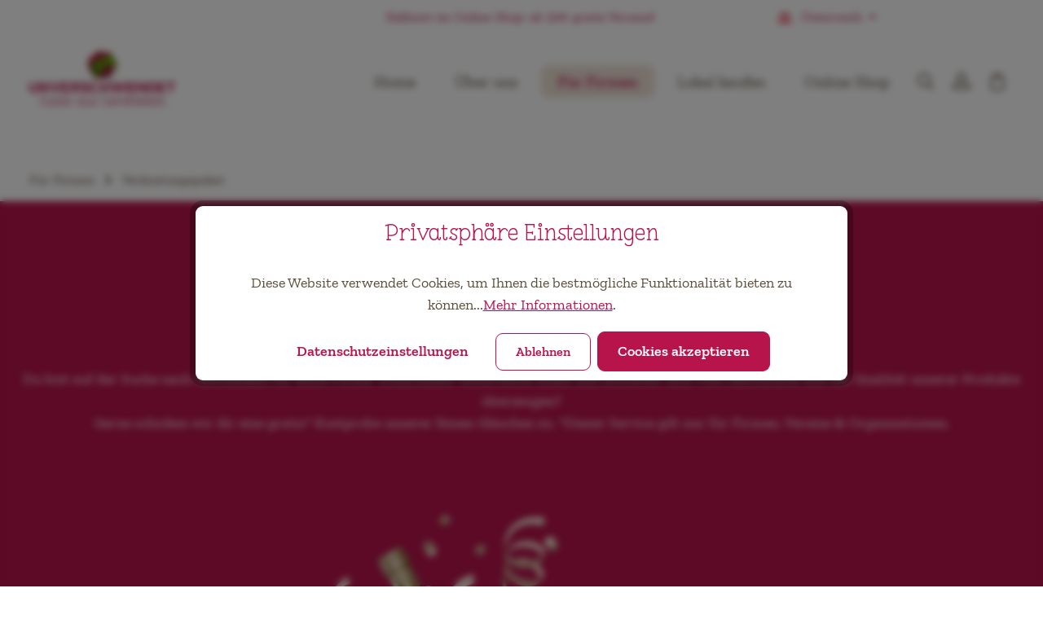

--- FILE ---
content_type: text/html; charset=UTF-8
request_url: https://www.unverschwendet.at/verkostungspaket
body_size: 26723
content:
<!DOCTYPE html><html lang="de-AT" itemscope="itemscope" itemtype="https://schema.org/WebPage"><head><meta charset="utf-8"><meta name="viewport" content="width=device-width, initial-scale=1, shrink-to-fit=no"><meta name="author" content="Unverschwendet GmbH"><meta name="robots" content="index,follow"><meta name="revisit-after" content="15 days"><meta name="keywords" content=""><meta name="description" content="Du möchtest dich vom Geschmack und der Qualität unserer Produkte überzeugen? Gerne schicken wir dir eine gratis Kostprobe unserer feinen Gläschen zu."><link rel="alternate" type="application/rss+xml" title="Blog Feed" href="/blog.rss" /><link rel="alternate" hreflang="de-AT" href="https://www.unverschwendet.at/verkostungspaket"/><link rel="alternate" hreflang="x-default" href="https://www.unverschwendet.at/verkostungspaket"/><meta property="og:url" content="https://www.unverschwendet.at/verkostungspaket"><meta property="og:type" content="website"><meta property="og:site_name" content="Unverschwendet"><meta property="og:title" content="Verkostungspaket für Firmen"><meta property="og:description" content="Du möchtest dich vom Geschmack und der Qualität unserer Produkte überzeugen? Gerne schicken wir dir eine gratis Kostprobe unserer feinen Gläschen zu."><meta property="og:image" content="https://www.unverschwendet.at/media/40/d7/06/1721723372/unverschwendet-logo-web.png?ts=1721723372"><meta name="twitter:card" content="summary"><meta name="twitter:site" content="Unverschwendet"><meta name="twitter:title" content="Verkostungspaket für Firmen"><meta name="twitter:description" content="Du möchtest dich vom Geschmack und der Qualität unserer Produkte überzeugen? Gerne schicken wir dir eine gratis Kostprobe unserer feinen Gläschen zu."><meta name="twitter:image" content="https://www.unverschwendet.at/media/40/d7/06/1721723372/unverschwendet-logo-web.png?ts=1721723372"><meta itemprop="copyrightHolder" content="Unverschwendet"><meta itemprop="copyrightYear" content=""><meta itemprop="isFamilyFriendly" content="true"><meta itemprop="image" content="https://www.unverschwendet.at/media/40/d7/06/1721723372/unverschwendet-logo-web.png?ts=1721723372"><meta name="theme-color" content="#ffffff"><link rel="shortcut icon" href="https://www.unverschwendet.at/media/fb/ca/60/1640071195/favicon.ico?ts=1640071195"><link rel="apple-touch-icon" href="https://www.unverschwendet.at/media/e2/d3/a3/1640071160/favicon.png?ts=1640071160"><link rel="canonical" href="https://www.unverschwendet.at/verkostungspaket"><title itemprop="name">Verkostungspaket für Firmen</title><link rel="stylesheet" href="https://www.unverschwendet.at/theme/491dbc8460f232b8a9405d112c48a5f1/css/all.css?1769078434"><link rel="stylesheet" href="/css/zillaslab.css"><link rel="stylesheet" href="/css/pleufpro.css"><link rel="stylesheet" href="https://cdnjs.cloudflare.com/ajax/libs/font-awesome/5.15.4/css/all.min.css" crossorigin="anonymous"/><link rel="stylesheet" href="https://www.unverschwendet.at/bundles/moorlfoundation/storefront/css/animate.css?1767955335"><script type="application/javascript">window.moorlAnimationZIndex ="9000";</script><style> :root { --moorl-advanced-search-width: 600px; } </style> <script>window.features={"V6_5_0_0":true,"v6.5.0.0":true,"V6_6_0_0":true,"v6.6.0.0":true,"V6_7_0_0":false,"v6.7.0.0":false,"ADDRESS_SELECTION_REWORK":false,"address.selection.rework":false,"DISABLE_VUE_COMPAT":false,"disable.vue.compat":false,"ACCESSIBILITY_TWEAKS":false,"accessibility.tweaks":false,"ADMIN_VITE":false,"admin.vite":false,"TELEMETRY_METRICS":false,"telemetry.metrics":false,"PERFORMANCE_TWEAKS":false,"performance.tweaks":false,"CACHE_REWORK":false,"cache.rework":false};(()=>{if(typeof CCM==='undefined'||!CCM){}else{if(CCM.acceptedCookies&&CCM.acceptedCookies.includes('acris-tag-manager')){document.cookie="acris-tag-manager=1; path=/; max-age=86400";}}
window.addEventListener('CookiebotOnLoad',function(e){if(typeof Cookiebot==='undefined'||!Cookiebot){}else{gtag('consent','update',{'security_storage':'granted'});}},false);window.addEventListener('CookiebotOnAccept',function(e){if(typeof Cookiebot==='undefined'||!Cookiebot){}else{if(Cookiebot.consent.marketing){document.cookie="acris-tag-manager=1; path=/; max-age=86400";}}},false);})();window.shopwareAnalytics={trackingId:'',merchantConsent:true,debug:false,storefrontController:'Navigation',storefrontAction:'index',storefrontRoute:'frontend.navigation.page',storefrontCmsPageType:'landingpage',};window.mediameetsFacebookPixelData=new Map();window.googleReCaptchaV3Active=true;window.useDefaultCookieConsent=true;window.activeNavigationId='59b0f2c95eab45718c687a00eb861820';window.router={'frontend.cart.offcanvas':'/checkout/offcanvas','frontend.cookie.offcanvas':'/cookie/offcanvas','frontend.checkout.finish.page':'/checkout/finish','frontend.checkout.info':'/widgets/checkout/info','frontend.menu.offcanvas':'/widgets/menu/offcanvas','frontend.cms.page':'/widgets/cms','frontend.cms.navigation.page':'/widgets/cms/navigation','frontend.account.addressbook':'/widgets/account/address-book','frontend.country.country-data':'/country/country-state-data','frontend.app-system.generate-token':'/app-system/Placeholder/generate-token',};window.salesChannelId='f5fe97710fdc445e83334a1a09706de7';window.router['frontend.shopware_analytics.customer.data']='/storefront/script/shopware-analytics-customer';window.breakpoints={"xs":0,"sm":576,"md":768,"lg":992,"xl":1200,"xxl":1400};window.themeAssetsPublicPath='https://www.unverschwendet.at/theme/018ecd651d0c708b98d3692753114d50/assets/';window.validationMessages={"required":"Die Eingabe darf nicht leer sein.","email":"Ung\u00fcltige E-Mail-Adresse. Die E-Mail ben\u00f6tigt das Format \"nutzer@beispiel.de\".","confirmation":"Ihre Eingaben sind nicht identisch.","minLength":"Die Eingabe ist zu kurz."};window.themeJsPublicPath='https://www.unverschwendet.at/theme/491dbc8460f232b8a9405d112c48a5f1/js/';window.addEventListener('DOMContentLoaded',()=>{var d=document,w="https://tally.so/widgets/embed.js",v=function(){"undefined"!=typeof Tally?Tally.loadEmbeds():d.querySelectorAll("iframe[data-tally-src]:not([src])").forEach((function(e){e.src=e.dataset.tallySrc}))};if("undefined"!=typeof Tally)v();else if(d.querySelector('script[src="'+w+'"]')==null){var s=d.createElement("script");s.src=w,s.onload=v,s.onerror=v,d.body.appendChild(s);}});(function(){window.acrisCookiePrivacy={a:'_||_',c:'google-ads-enabled_||_machine_identifier_||___stripe_orig_props_||_private_machine_identifier_||_site-auth_||_stripe.csrf_||_stripe.payment-method_||_bst-age-check-valid_||___TAG_ASSISTANT_||_mediameets-facebook-pixel-enabled_||__dd_s_||__swa_consent_enabled_||_acris_cookie_need_to_add_into_statistic_||_cookie_statistic_id_||_acris-tag-manager-google-ads-enabled_||_acris_shop_switch_checked_||_acris_shop_switch_country_id_||_sw.pm_||___stripe_mid|__stripe_sid|card_||__GRECAPTCHA_||_dtgsAllowGtmTracking_||_sid_||_session_||_bstAgeCheckConfirm_||_^session-.*_||_acris_cookie_first_activated_||_muid_||_acris_cookie_landing_page|acris_cookie_referrer_||_cookie-preference|acris_cookie_acc_||___stripe_mid|__stripe_sid_||_cid_||_sw-cache-hash|sw-currency|sw-states_||_csrf.*_||_klarna_||_timezone_||_thx__||_sf_redirect_||_googtrans_||_language_||_PHPSESSID_||_acrisImportExportCookie',r:'_gcl_aw|_gcl_dc|_gcl_gb|_gcl_gs_||_google-ads-enabled_||_youtube-video_||_moorl-location-map_||_machine_identifier_||___stripe_orig_props_||_private_machine_identifier_||_site-auth_||_stripe.csrf_||_stripe.payment-method_||__uetvid_||_bst-age-check-valid_||__tt_enable_cookie_||__ttp_||__uetsid_||___TAG_ASSISTANT_||__gcl_ag_||__gcl_gs_||_mediameets-facebook-pixel-enabled_||__dd_s_||__swa_consent_enabled_||_google-analytics-enabled_||_acris_cookie_need_to_add_into_statistic_||_cookie_statistic_id_||_acris-tag-manager_||_acris-tag-manager-google-analytics-enabled_||_acris-tag-manager-google-ads-enabled_||_acris_shop_switch_checked_||_acris_shop_switch_country_id_||_ssm_au_d_||__iub_previous_preference_id_||__iub_cs-11696253_||_sw.pm_||_li_fat_id_||_ssm_au_c_||_empty-cart-widget_||_cbax-sw-visit_||_cart-widget-template_||_perf_dv6Tr4n_||__weird_get_top_level_domain_||___privaci_cookie_consents_||_cookie_consent_level_||_OptanonAlertBoxClosed_||_cookie_consent_user_accepted_||_osano_consentmanager_||_CookieLawInfoConsent_||_osano_consentmanager_uuid_||_OptanonAllowStatistic_||_osano_consentmanager_expdate_||_OptanonConsent_||_CONSENTMGR_||_OptanonAllowMarketing_||_addtl_consent_||_OPTOUTMULTI_||_moove_gdpr_popup_||___hs_initial_opt_in_||_euconsent-v2_||___hs_opt_out_||__evidon_consent_cookie_||_borlabs-cookie_||__wpfuuid_||_undefined_||_notified-not_cat-none_||_sessionId_||_AMP_bfac2ecc20_||_AMP_MKTG_bfac2ecc20_||_notified-Notify_Cat_None_||_ajs_anonymous_id_||_ADRUM_||_s_epac_||_klarna-shopping-browser-session-id_||_amp_a0683b_||__sm_au_c_||_cookiesEnabled_||_cmplz_consent_mode_||_mp-newsletter_||_cmplz_saved_services_||_waveid_||_cmplz_saved_categories_||_cookieconsent_mode_||_cookieconsent_status_||__ym_uid|_ym_d|_ym_isad__ym_metrika_enabled|yabs-sid|_ym_debug|_ym_mp2_substs|_ym_visorc_.*|_ym_hostIndex|_ym_mp2_track|yandexuid|_ym_metrika_enabled|_ym_wasSynced|_ym_isad_||__scor_uid_||__ym_uid|_ym_d|_ym_isad__ym_metrika_enabled|yabs-sid|_ym_debug|_ym_mp2_substs|_ym_visorc_.*|_ym_hostIndex|_ym_mp2_track|yandexuid|_ym_metrika_enabled|_ym_wasSynced|_ym_isad_||__ketch_consent_v1__||_device-id_||__iub_cs-71894779-uspr_||__swb_||_zps-tgr-dts_||__tccl_visitor_||_site_page_content_hist_||___exponea_etc___||_app_admq_||_permutive-id_||_AMCV_9854C13E58403FEB0A495D53@AdobeOrg_||___exponea_ab_WiselliGlobal___||_fdusr_CtbWRi4png_||_app_admf_||___gfp_s_64b_||___gads_||_fdca_CtbWRi4png_||_AMCV_2387401053DB208C0A490D4C@AdobeOrg_||__cq_duid_||_pmuser_||___gpi_||___eoi_||_VWD6_ENSIGHTEN_PRIVACY_BANNER_LOADED_||_usprivacy_||___stripe_mid|__stripe_sid|card_||__gcl_au_||__GRECAPTCHA_||_dtgsAllowGtmTracking_||_sid_||_session_||_bstAgeCheckConfirm_||__ga|_gid|_gat_.+|_dc_gtm_UA-.+|ga-disable-UA-.+|__utm(a|b|c|d|t|v|x|z)|_gat|_swag_ga_.*|_gac.*|_ga.*_||_^session-.*_||_acris_cookie_first_activated_||_muid_||_wishlist-enabled_||_acris_cookie_landing_page|acris_cookie_referrer_||_cookie-preference|acris_cookie_acc_||__hjid|_hjIncludedInSample|_hjShownFeedbackMessage|_hjDoneTestersWidgets|_hjMinimizedPolls|_hjDonePolls|_hjClosedSurveyInvites|_hjTLDTest|_hjCachedUserAttributes|_hjSessionResumed|_hjCookieTest|hjIncludedInPageviewSample|_hjSessionUser.*|_hjSession_.*|_hjAbsoluteSessionInProgress|_hjIncludedInSessionSample|_hjFirstSeen_||___stripe_mid|__stripe_sid_||_cid_||_sw-cache-hash|sw-currency|sw-states_||_csrf.*_||_klarna_||_timezone_||_thx__||_fr|_fbp|tr|_fbc',i:'/cookie-consent/remember',s:[],init:function(){this.c=this.c.split(this.a),this.r=this.r.split(this.a),this.rd(),this.ccs()},ccs:function(){var t,i,e=document.cookie.split(";");for(t=0;t<e.length;t++)i=e[t].trim(),this.gcnov(i),this.cca(i,!0)},rd:function(){var t=Object.getOwnPropertyDescriptor(Document.prototype,"cookie")||Object.getOwnPropertyDescriptor(HTMLDocument.prototype,"cookie");t&&Object.defineProperty(document,"cookie",{get:function(){return t.get.call(document)},set:function(i){var e=acrisCookiePrivacy.cca(i);return!1===e||t.set.call(document,e)}})},cca:function(t,i=!1){var e=this.gcnov(t);return!!e&&(this.ceip(t)?t:!0===this.cia(this.c,e,t)?t:(!1===this.cia(this.r,e,t)&&this.gtkc(e),!0===i?(this.ucbv(t),t):this.grecn(t)))},gcnov:function(t){var i=t.split("=")[0];return!!i&&(i=i.trim())},remeberCookieValue:function(t,i){if(this.s[t]){if(!1!==this.s[t].includes(i))return;for(var e=0;e<this.s[t].length;e++)if(this.gcnov(this.s[t][e])===this.gcnov(i))return;this.s[t].push(i)}else this.s[t]=[],this.s[t].push(i)},acceptAllKnownCookies:function(){this.c=this.r},allowCookieByName:function(t){var i=this.s[t];if(-1===this.c.indexOf(t)&&this.c.push(t),i)for(var e=0;e<i.length;e++)document.cookie=i[e]},denyCookieByName:function(t){var i=this.s[t],ioc=this.c.indexOf(i);if(ioc>-1){this.c.splice(ioc,1);}if(i)for(var e=0;e<i.length;e++)this.ucbv(i[e])},ceip:function(t){if(this.iarc(t))return!0;var i,e=this.gced(t);return!!e&&(i=new Date(e),!!this.ivd(i)&&i<new Date)},gced:function(t){var i=t.split("expires=")[1];return!!i&&i.split(";")[0]},ivd:function(t){return t instanceof Date&&!isNaN(t)},iarc:function(t){return-1!==t.indexOf("2001 01:20:25")},cia:function(t,i,e){var n,r;for(r=0;r<t.length;r++){try{if(t[r]&&(n=new RegExp("^("+t[r]+")$","g"),t[r]===i||i.match(n)))return this.remeberCookieValue(t[r],e),!0;}catch(e){}}return!1},gtkc:function(t){this.r.push(t);if(!this.i)return;var i=new XMLHttpRequest;i.open("GET",this.i+"?c="+t,!0),i.send()},grecn:function(t){if(!t)return t;var i,e=t.split(";"),n=e[0].trim(),r="",c="";if(!n)return!1;for(i=0;i<e.length;i++)-1!==e[i].indexOf("path=")?r=" "+e[i].trim()+";":-1!==e[i].indexOf("domain=")&&(c=" "+e[i].trim()+";");return n+"; expires=Wed, 03 Jan 2001 01:20:25 GMT;"+r+c},ucbv:function(t){if(!t)return t;var i,e,n=t.split(";"),r=n[0].trim(),c="",s="",o=location.hostname.split("."),h=o.shift(),a=o.join(".");if(!r)return!1;for(e=0;e<n.length;e++)-1!==n[e].indexOf("path=")?c=" "+n[e].trim()+";":-1!==n[e].indexOf("domain=")&&(s=" "+n[e].trim()+";");i=r+"; expires=Wed, 03 Jan 2001 01:20:25 GMT;"+c,this.sc(i+s),this.sc(i),a&&this.sc(r+"; expires=Wed, 03 Jan 2001 01:20:25 GMT; domain="+a+";"),h&&this.sc(r+"; expires=Wed, 03 Jan 2001 01:20:25 GMT; domain="+h+"."+a+";")},sc:function(t){document.cookie=t}};window.acrisCookiePrivacy.init();})();</script> <script data-acristagmanagercookie="true"> window.dataLayer = window.dataLayer || []; function gtag() { dataLayer.push(arguments); } (() => { let analyticsStorageEnabled = false; let adsEnabled = false; analyticsStorageEnabled = document.cookie.split(';').some((item) => item.trim().includes('acris-tag-manager-google-analytics-enabled=1')); adsEnabled = document.cookie.split(';').some((item) => item.trim().includes('acris-tag-manager-google-ads-enabled=1')); gtag('consent', 'default', { 'ad_user_data': adsEnabled ? 'granted' : 'denied', 'ad_storage': adsEnabled ? 'granted' : 'denied', 'ad_personalization': adsEnabled ? 'granted' : 'denied', 'analytics_storage': analyticsStorageEnabled ? 'granted' : 'denied', 'functionality_storage': 'denied', 'personalization_storage': 'denied', 'security_storage': 'denied' }); })(); </script><script type="text/plain" data-acris-tag-manager-app="true" data-acris-tag-manager-app-options="{&quot;context&quot;:{&quot;controllerName&quot;:&quot;navigation&quot;,&quot;controllerAction&quot;:&quot;index&quot;,&quot;currency&quot;:{&quot;isoCode&quot;:&quot;EUR&quot;}}}" data-acristagmanagercookie="true"> (function(w,d,s,l,i){w[l]=w[l]||[];w[l].push({'gtm.start': new Date().getTime(),event:'gtm.js'});var f=d.getElementsByTagName(s)[0], j=d.createElement(s),dl=l!='dataLayer'?'&l='+l:'';j.async=true;j.src='https://www.googletagmanager.com/gtm.js?id='+i+dl;f.parentNode.insertBefore(j,f); })(window,document,'script','dataLayer','GTM-N6PH7TJ2'); </script><script type="text/plain" data-acris-tag-manager-app-data-layer="true" data-acristagmanagercookie="true"> dataLayer.push({event: null, ecommerce: null, google_tag_params: null}); dataLayer.push({ 'event': 'view_item_list', 'ecommerce': { 'currencyCode': 'EUR', 'impressions': [], }, 'google_tag_params': { 'ecomm_pagetype': 'category', 'ecomm_prodid': '[]', 'ecomm_category': '' } }); </script><script src='https://www.google.com/recaptcha/api.js?render=6LdLT_ogAAAAANqzxedabz_Fz0YUn77purSAey_x' defer></script><script src="https://www.unverschwendet.at/theme/491dbc8460f232b8a9405d112c48a5f1/js/storefront/storefront.js?1769078434" defer></script><script src="https://www.unverschwendet.at/theme/491dbc8460f232b8a9405d112c48a5f1/js/dne-custom-css-js/dne-custom-css-js.js?1769078434" defer></script><script src="https://www.unverschwendet.at/theme/491dbc8460f232b8a9405d112c48a5f1/js/klarna-payment/klarna-payment.js?1769078434" defer></script><script src="https://www.unverschwendet.at/theme/491dbc8460f232b8a9405d112c48a5f1/js/r-h-web-cms-elements/r-h-web-cms-elements.js?1769078434" defer></script><script src="https://www.unverschwendet.at/theme/491dbc8460f232b8a9405d112c48a5f1/js/moorl-foundation/moorl-foundation.js?1769078434" defer></script><script src="https://www.unverschwendet.at/theme/491dbc8460f232b8a9405d112c48a5f1/js/netzp-blog6/netzp-blog6.js?1769078434" defer></script><script src="https://www.unverschwendet.at/theme/491dbc8460f232b8a9405d112c48a5f1/js/acris-separate-street-c-s/acris-separate-street-c-s.js?1769078434" defer></script><script src="https://www.unverschwendet.at/theme/491dbc8460f232b8a9405d112c48a5f1/js/neti-next-free-delivery/neti-next-free-delivery.js?1769078434" defer></script><script src="https://www.unverschwendet.at/theme/491dbc8460f232b8a9405d112c48a5f1/js/acris-tax-c-s/acris-tax-c-s.js?1769078434" defer></script><script src="https://www.unverschwendet.at/theme/491dbc8460f232b8a9405d112c48a5f1/js/bst-age-check6/bst-age-check6.js?1769078434" defer></script><script src="https://www.unverschwendet.at/theme/491dbc8460f232b8a9405d112c48a5f1/js/cbax-modul-analytics/cbax-modul-analytics.js?1769078434" defer></script><script src="https://www.unverschwendet.at/theme/491dbc8460f232b8a9405d112c48a5f1/js/tmms-product-customer-inputs/tmms-product-customer-inputs.js?1769078434" defer></script><script src="https://www.unverschwendet.at/theme/491dbc8460f232b8a9405d112c48a5f1/js/acris-cookie-consent-c-s/acris-cookie-consent-c-s.js?1769078434" defer></script><script src="https://www.unverschwendet.at/theme/491dbc8460f232b8a9405d112c48a5f1/js/mediameets-fb-pixel/mediameets-fb-pixel.js?1769078434" defer></script><script src="https://www.unverschwendet.at/theme/491dbc8460f232b8a9405d112c48a5f1/js/memo-dev-web-p/memo-dev-web-p.js?1769078434" defer></script><script src="https://www.unverschwendet.at/theme/491dbc8460f232b8a9405d112c48a5f1/js/acris-shop-switch-c-s/acris-shop-switch-c-s.js?1769078434" defer></script><script src="https://www.unverschwendet.at/theme/491dbc8460f232b8a9405d112c48a5f1/js/acris-stock-notification-c-s/acris-stock-notification-c-s.js?1769078434" defer></script><script src="https://www.unverschwendet.at/theme/491dbc8460f232b8a9405d112c48a5f1/js/proxa-basket-cross-selling-s-w6/proxa-basket-cross-selling-s-w6.js?1769078434" defer></script><script src="https://www.unverschwendet.at/theme/491dbc8460f232b8a9405d112c48a5f1/js/swag-analytics/swag-analytics.js?1769078434" defer></script><script src="https://www.unverschwendet.at/theme/491dbc8460f232b8a9405d112c48a5f1/js/stripe-payments-app/stripe-payments-app.js?1769078434" defer></script><script src="https://www.unverschwendet.at/theme/491dbc8460f232b8a9405d112c48a5f1/js/acris-tag-manager-app-c-s/acris-tag-manager-app-c-s.js?1769078434" defer></script><script src="https://www.unverschwendet.at/theme/491dbc8460f232b8a9405d112c48a5f1/js/zenit-platform-horizon/zenit-platform-horizon.js?1769078434" defer></script></head><body class="is-ctl-navigation is-act-index has-product-actions has-marketing-slider has-pw-toggle has-lbl-floating is-cms is-lo-full-width-boxed is-tb-default is-srch-overlay is-mn-offcanvas-lg"><div id="page-top" class="skip-to-content bg-primary-subtle text-primary-emphasis overflow-hidden" tabindex="-1"><div class="container skip-to-content-container d-flex justify-content-center visually-hidden-focusable"><a href="#content-main" class="skip-to-content-link d-inline-flex text-decoration-underline m-1 p-2 fw-bold gap-2"> Zum Hauptinhalt springen </a><a href="#header-main-search-input" class="skip-to-content-link d-inline-flex text-decoration-underline m-1 p-2 fw-bold gap-2 d-none"> Zur Suche springen </a><a href="#main-navigation-menu" class="skip-to-content-link d-inline-flex text-decoration-underline m-1 p-2 fw-bold gap-2 d-none d-xl-block"> Zur Hauptnavigation springen </a></div></div><noscript><iframe src="https://www.googletagmanager.com/ns.html?id=GTM-N6PH7TJ2" height="0" width="0" style="display:none;visibility:hidden"></iframe></noscript><noscript class="noscript-main"><div role="alert" aria-live="polite" class="alert alert-info alert-has-icon"> <span class="icon icon-info" aria-hidden="true"><svg xmlns="http://www.w3.org/2000/svg" xmlns:xlink="http://www.w3.org/1999/xlink" width="24" height="24" viewBox="0 0 24 24"><defs><path d="M12 7c.5523 0 1 .4477 1 1s-.4477 1-1 1-1-.4477-1-1 .4477-1 1-1zm1 9c0 .5523-.4477 1-1 1s-1-.4477-1-1v-5c0-.5523.4477-1 1-1s1 .4477 1 1v5zm11-4c0 6.6274-5.3726 12-12 12S0 18.6274 0 12 5.3726 0 12 0s12 5.3726 12 12zM12 2C6.4772 2 2 6.4772 2 12s4.4772 10 10 10 10-4.4772 10-10S17.5228 2 12 2z" id="icons-default-info" /></defs><use xlink:href="#icons-default-info" fill="#758CA3" fill-rule="evenodd" /></svg></span> <div class="alert-content-container"><div class="alert-content"> Um unseren Shop in vollem Umfang nutzen zu können, empfehlen wir Ihnen Javascript in Ihrem Browser zu aktivieren. </div></div></div></noscript><div class="page-wrapper"><header class="header-main header-pos-relative header-single-line header-single-line-mobile header-logo-left" data-zen-sticky-header="true" data-zen-sticky-header-options="{&quot;viewports&quot;:[&quot;XXL&quot;,&quot;XS&quot;,&quot;SM&quot;,&quot;MD&quot;,&quot;LG&quot;,&quot;XL&quot;],&quot;scrollOffset&quot;:&quot;&quot;,&quot;autoHide&quot;:false}" data-zen-header-tooltips="true" data-zen-header-tooltips-options="{&quot;tooltipPlacement&quot;:&quot;left&quot;}"><div class="header-inner"><div class="collapse show" id="topBarCollapse" tabindex="-1"><div class="top-bar"><div class="container"><nav class="top-bar-nav" aria-label="Shop-Einstellungen"><div class="top-bar-nav-item top-bar-login-register d-none d-lg-flex"> <span class="top-bar-login"><a href="/account/login" title="Anmelden" class="top-bar-login-item"> Anmelden </a></span> <span>oder</span> <span class="top-bar-register"><a href="/account/login" title="Registrieren" class="top-bar-register-item"> Registrieren </a></span> </div><div class="top-bar-nav-item top-bar-marketing"><div class="text-slider" data-zen-text-slider="true" data-zen-text-slider-options="{&quot;interval&quot;:4000}" aria-label="Exklusiv im Online Shop: ab 50€ gratis Versand Kauf auf Rechnung für Firmen im Online Shop Schneller Versand" role="note"><div class="text-items text-slider-items" aria-hidden="true"><div class="text-item text-slider-item"> <span class="item-entry"><a href="https://www.unverschwendet.at/online-shop">Exklusiv im Online Shop: ab 50€ gratis Versand </span> </div><div class="text-item text-slider-item"> <span class="item-entry"></span> </div><div class="text-item text-slider-item"> <span class="item-entry"> Kauf auf Rechnung für Firmen im Online Shop </span> </div><div class="text-item text-slider-item"> <span class="item-entry"></span> </div><div class="text-item text-slider-item"> <span class="item-entry"> Schneller Versand</a></span> </div></div></div></div><div class="top-bar-nav-item top-bar-navigation-group d-none d-lg-flex"><div class="top-bar-nav-item top-bar-country-container top-bar-country-top-bar" id="acris-shop-switch-header-direct-top-bar" data-acris-shop-switch-header="true" data-acris-shop-switch-header-options='{&quot;saveConfigurationUrl&quot;:&quot;\/acris-shop-switch\/save-configuration&quot;,&quot;integrationType&quot;:&quot;direct&quot;,&quot;currentDomainId&quot;:&quot;9d20d1171e864a76b4cd1a46712a4f6e&quot;,&quot;componentPosition&quot;:&quot;top-bar&quot;}' data-currentdomainurl="https://www.unverschwendet.at/verkostungspaket" data-currentmodalclosetype="only_close" data-externaldomains="[]"><div class="countries-menu dropdown"> <button class="btn dropdown-toggle top-bar-nav-btn" type="button" id="countriesDropdown-top-bar" data-bs-toggle="dropdown" aria-haspopup="true" aria-expanded="false"><div id="shop-switch-header-active-country-flag-top-bar" class="top-bar top-bar-list-icon shop-switch-header-active-country-flag language-flag country-at language-at" style="border: none;"></div> <span id="shop-switch-header-active-country-name-top-bar" class="top-bar-nav-text shop-switch-header-active-country-name">Österreich</span> </button> <div class="top-bar-list dropdown-menu dropdown-menu-right" aria-labelledby="countriesDropdown-top-bar"><div class="top-bar-list-item dropdown-item acris-show-switch-country-selector " title="Deutschland"> <label class="top-bar-list-label acris-show-switch-country-selector-input" for="top-bar-9f6d9a7d0c504b808f92cbfa6f772373"><input id="top-bar-9f6d9a7d0c504b808f92cbfa6f772373" class="js-offcanvas-close top-bar-list-radio" value="https://www.unverschwendet.de" data-domainCountryName="Deutschland" data-domainCountryIso="DE" data-domainCountryPosition="top-bar" data-domainurls='["https://www.unverschwendet.de"]' data-countryid="9f6d9a7d0c504b808f92cbfa6f772373" name="languageId" type="radio"><div class="top-bar-list-icon language-flag country-de language-de" style="border: none;"></div> Deutschland </label></div><div class="top-bar-list-item dropdown-item acris-show-switch-country-selector item-checked" title="Österreich"> <label class="top-bar-list-label acris-show-switch-country-selector-input" for="top-bar-e5a4e91341824a68ab624254f075cf4f"><input id="top-bar-e5a4e91341824a68ab624254f075cf4f" class="js-offcanvas-close top-bar-list-radio" value="https://www.unverschwendet.at/verkostungspaket" data-domainCountryName="Österreich" data-domainCountryIso="AT" data-domainCountryPosition="top-bar" data-domainurls='["https://www.unverschwendet.at/verkostungspaket"]' data-countryid="e5a4e91341824a68ab624254f075cf4f" name="languageId" type="radio" checked><div class="top-bar-list-icon language-flag country-at language-at" style="border: none;"></div> Österreich </label></div></div></div></div></div></nav></div></div></div><div class="nav-header bg-opacity-100"><div class="container"><div class="header-row row gx-1"><div class="header-logo-col col-auto col-sm-auto"><div class="header-logo-main text-center"><a class="header-logo-main-link" href="/" title="Zur Startseite gehen"><picture class="header-logo-picture d-block m-auto"><source srcset="https://www.unverschwendet.at/webp/media/40/d7/06/1721723372/unverschwendet-logo-web.webp" type="image/webp"><img src="https://www.unverschwendet.at/media/40/d7/06/1721723372/unverschwendet-logo-web.png?ts=1721723372" alt="Zur Startseite gehen" class="img-fluid header-logo-main-img"></picture></a></div></div><div class="header-nav-col nav-main d-none d-xl-flex col-xl nav-main-scroller bg-opacity-100"><div class="main-navigation" id="mainNavigation" data-dropdown-menu="hover" data-zen-nav-scroller="true"><div class="container"> <button class="main-navigation-scroller-controls-prev" aria-label="Vorheriges"> <span class="icon icon-arrow-head-left icon-xs"><svg xmlns="http://www.w3.org/2000/svg" xmlns:xlink="http://www.w3.org/1999/xlink" width="24" height="24" viewBox="0 0 24 24"><defs><path id="icons-default-arrow-head-left" d="m12.5 7.9142 10.2929 10.293c.3905.3904 1.0237.3904 1.4142 0 .3905-.3906.3905-1.0238 0-1.4143l-11-11c-.3905-.3905-1.0237-.3905-1.4142 0l-11 11c-.3905.3905-.3905 1.0237 0 1.4142.3905.3905 1.0237.3905 1.4142 0L12.5 7.9142z" /></defs><use transform="matrix(0 1 1 0 .5 -.5)" xlink:href="#icons-default-arrow-head-left" fill="#758CA3" fill-rule="evenodd" /></svg></span> </button> <nav class="nav main-navigation-menu" id="main-navigation-menu" aria-label="Hauptnavigation" itemscope="itemscope" itemtype="https://schema.org/SiteNavigationElement"><div class="main-navigation-item"><a class="nav-link main-navigation-link nav-item-06dc452c91d3484c8beaf85b2cb41b84 home-link" href="/" itemprop="url"><div class="main-navigation-link-text" data-hover="Home"> <span class="main-navigation-link-name" itemprop="name" data-hover="Home">Home</span> </div></a></div><div class="main-navigation-item dropdown"><a class="nav-link main-navigation-link nav-item-9d517323b197439187d338885d60ff77" href="#" itemprop="url" id="category-9d517323b197439187d338885d60ff77" data-zen-dropdown-menu-trigger="9d517323b197439187d338885d60ff77"><div class="main-navigation-link-text has-children" data-hover="Über uns"> <span class="main-navigation-link-name" data-hover="Über uns" itemprop="name">Über uns</span> </div></a><div class="navigation-dropdown-list-wrapper" data-zen-dropdown-menu-id="9d517323b197439187d338885d60ff77"><ul class="navigation-dropdown-list is-level-1 shadow" aria-labelledby="category-9d517323b197439187d338885d60ff77"><li class="navigation-dropdown-item navigation-dropdown-bar is-current-category zen-visually-hidden-focusable"><a class="nav-item nav-link navigation-dropdown-link is-level-1" id="category-9d517323b197439187d338885d60ff77-bar" href="" itemprop="url" title="Über uns"> <span itemprop="name"> Über uns anzeigen </span> </a><div class="dropdown-divider" role="separator"></div></li><li class="navigation-dropdown-item"><a class="nav-item nav-link navigation-dropdown-link is-level-1" id="category-c598691d343148c28bfbf909cb8c300b" href="https://www.unverschwendet.at/unsere-geschichte" itemprop="url" title="Unsere Geschichte &amp; Mission"> <span class="navigation-dropdown-link-name" itemprop="name">Unsere Geschichte &amp; Mission</span> </a></li><li class="navigation-dropdown-item"><a class="nav-item nav-link navigation-dropdown-link is-level-1" id="category-019a0b9b77267b2a9e64ae8bef82a131" href="https://www.unverschwendet.at/ueber-uns/bewusstseinsbildung" itemprop="url" title="Bewusstseinsbildung"> <span class="navigation-dropdown-link-name" itemprop="name">Bewusstseinsbildung</span> </a></li><li class="navigation-dropdown-item"><a class="nav-item nav-link navigation-dropdown-link is-level-1" id="category-55977a2e5fff4c5ca8d6d15c248122da" href="https://www.unverschwendet.at/wie-lebensmittel-retten" itemprop="url" title="Wie Lebensmittel retten"> <span class="navigation-dropdown-link-name" itemprop="name">Wie Lebensmittel retten</span> </a></li><li class="navigation-dropdown-item"><a class="nav-item nav-link navigation-dropdown-link is-level-1" id="category-0197ea411d1a73b9bf15d69f7c19e96f" href="https://www.unverschwendet.at/unverschwendet-feinkost" itemprop="url" title="Unverschwendet Feinkost"> <span class="navigation-dropdown-link-name" itemprop="name">Unverschwendet Feinkost</span> </a></li><li class="navigation-dropdown-item"><a class="nav-item nav-link navigation-dropdown-link is-level-1" id="category-0197ea41ea947c1cb6a239147e024643" href="https://www.unverschwendet.at/kostbar-markt" itemprop="url" title="Kostbar Markt"> <span class="navigation-dropdown-link-name" itemprop="name">Kostbar Markt</span> </a></li><li class="navigation-dropdown-item"><a class="nav-item nav-link navigation-dropdown-link is-level-1" id="category-b8d0d409395a458ba0b9c1f087faf65d" href="https://www.unverschwendet.at/rettenswert" itemprop="url" title="Rettenswert"> <span class="navigation-dropdown-link-name" itemprop="name">Rettenswert</span> </a></li><li class="navigation-dropdown-item"><a class="nav-item nav-link navigation-dropdown-link is-level-1" id="category-88d2708b1c1a48be8ec16a2e0e891cde" href="/kontakt" itemprop="url" title="Kontakt, Fragen &amp; Antworten"> <span class="navigation-dropdown-link-name" itemprop="name">Kontakt, Fragen &amp; Antworten</span> </a></li><li class="navigation-dropdown-item"><a class="nav-item nav-link navigation-dropdown-link is-level-1" id="category-8d8aa8a5d2564b68ad0b451bfa5d546a" href="https://www.unverschwendet.at/unser-team" itemprop="url" title="Unser Team"> <span class="navigation-dropdown-link-name" itemprop="name">Unser Team</span> </a></li><li class="navigation-dropdown-item"><a class="nav-item nav-link navigation-dropdown-link is-level-1" id="category-f7af1bf3428a4b11a2a4b869786712fd" href="https://www.unverschwendet.at/jobs" itemprop="url" title="Jobs"> <span class="navigation-dropdown-link-name" itemprop="name">Jobs</span> </a></li></ul></div></div><div class="main-navigation-item dropdown"><a class="nav-link main-navigation-link nav-item-98d8464fb9d747d1b832ac7dabbc9018 active" href="/werbegeschenke-fuer-firmen" itemprop="url" id="category-98d8464fb9d747d1b832ac7dabbc9018" data-zen-dropdown-menu-trigger="98d8464fb9d747d1b832ac7dabbc9018"><div class="main-navigation-link-text has-children" data-hover="Für Firmen"> <span class="main-navigation-link-name" data-hover="Für Firmen" itemprop="name">Für Firmen</span> </div></a><div class="navigation-dropdown-list-wrapper" data-zen-dropdown-menu-id="98d8464fb9d747d1b832ac7dabbc9018"><ul class="navigation-dropdown-list is-level-1 shadow" aria-labelledby="category-98d8464fb9d747d1b832ac7dabbc9018"><li class="navigation-dropdown-item navigation-dropdown-bar is-current-category zen-visually-hidden-focusable"><a class="nav-item nav-link navigation-dropdown-link is-level-1 active" id="category-98d8464fb9d747d1b832ac7dabbc9018-bar" href="/werbegeschenke-fuer-firmen" itemprop="url" title="Für Firmen"> <span itemprop="name"> Für Firmen anzeigen </span> </a><div class="dropdown-divider" role="separator"></div></li><li class="navigation-dropdown-item"><a class="nav-item nav-link navigation-dropdown-link is-level-1" id="category-93051abe719542d8a0b391e85ef7cf9b" href="https://www.unverschwendet.at/werbegeschenke-fuer-firmen" itemprop="url" title="Geschenke für Firmen"> <span class="navigation-dropdown-link-name" itemprop="name">Geschenke für Firmen</span> </a></li><li class="navigation-dropdown-item"><a class="nav-item nav-link navigation-dropdown-link is-level-1" id="category-019817d660147508b4209e4d8f243808" href="https://www.unverschwendet.at/markttafel/Unverschwendet-Produktkatalog.pdf" itemprop="url" title="Unverschwendet Produktkatalog"> <span class="navigation-dropdown-link-name" itemprop="name">Unverschwendet Produktkatalog</span> </a></li><li class="navigation-dropdown-item"><a class="nav-item nav-link navigation-dropdown-link is-level-1" id="category-37dea8f94d6e47899b4bd61ebdbf8885" href="werbegeschenke-fuer-firmen#branding" itemprop="url" title="Designs &amp; Branding"> <span class="navigation-dropdown-link-name" itemprop="name">Designs &amp; Branding</span> </a></li><li class="navigation-dropdown-item"><a class="nav-item nav-link navigation-dropdown-link is-level-1" id="category-090fb34b498048ae92cefc25b6b70545" href="https://www.unverschwendet.at/weihnachtsgeschenke-b2b" itemprop="url" title="Weihnachtsgeschenke"> <span class="navigation-dropdown-link-name" itemprop="name">Weihnachtsgeschenke</span> </a></li></ul></div></div><div class="main-navigation-item dropdown"><a class="nav-link main-navigation-link nav-item-ddfee02390344754afa93557be28fe5e " href="https://www.unverschwendet.at/in-laeden-greisslereien" itemprop="url" id="category-ddfee02390344754afa93557be28fe5e" data-zen-dropdown-menu-trigger="ddfee02390344754afa93557be28fe5e"><div class="main-navigation-link-text has-children" data-hover="Lokal kaufen"> <span class="main-navigation-link-name" data-hover="Lokal kaufen" itemprop="name">Lokal kaufen</span> </div></a><div class="navigation-dropdown-list-wrapper" data-zen-dropdown-menu-id="ddfee02390344754afa93557be28fe5e"><ul class="navigation-dropdown-list is-level-1 shadow" aria-labelledby="category-ddfee02390344754afa93557be28fe5e"><li class="navigation-dropdown-item navigation-dropdown-bar is-current-category zen-visually-hidden-focusable"><a class="nav-item nav-link navigation-dropdown-link is-level-1" id="category-ddfee02390344754afa93557be28fe5e-bar" href="https://www.unverschwendet.at/in-laeden-greisslereien" itemprop="url" title="Lokal kaufen"> <span itemprop="name"> Lokal kaufen anzeigen </span> </a><div class="dropdown-divider" role="separator"></div></li><li class="navigation-dropdown-item"><a class="nav-item nav-link navigation-dropdown-link is-level-1" id="category-36fa6b0627ec4a29a389984e13b66dd8" href="https://www.unverschwendet.at/in-laeden-greisslereien" itemprop="url" title="In Läden &amp; Greißlereien"> <span class="navigation-dropdown-link-name" itemprop="name">In Läden &amp; Greißlereien</span> </a></li><li class="navigation-dropdown-item"><a class="nav-item nav-link navigation-dropdown-link is-level-1" id="category-db16923be71c489a8e78a61a66642c8c" href="https://www.unverschwendet.at/marktstand-schwendermarkt-wien" itemprop="url" title="Marktstand Schwendermarkt Wien"> <span class="navigation-dropdown-link-name" itemprop="name">Marktstand Schwendermarkt Wien</span> </a></li><li class="navigation-dropdown-item"><a class="nav-item nav-link navigation-dropdown-link is-level-1" id="category-019610b387bd7650ae014ba14d93115f" href="https://www.unverschwendet.at/marktstand-naschmarkt-wien" itemprop="url" title="Marktstand Naschmarkt Wien"> <span class="navigation-dropdown-link-name" itemprop="name">Marktstand Naschmarkt Wien</span> </a></li></ul></div></div><div class="main-navigation-item dropdown"><a class="nav-link main-navigation-link nav-item-9060f5f736a440368ac9fb6e62aeb6da " href="https://www.unverschwendet.at/online-shop" itemprop="url" id="category-9060f5f736a440368ac9fb6e62aeb6da" data-zen-dropdown-menu-trigger="9060f5f736a440368ac9fb6e62aeb6da"><div class="main-navigation-link-text has-children" data-hover="Online Shop"> <span class="main-navigation-link-name" data-hover="Online Shop" itemprop="name">Online Shop</span> </div></a><div class="navigation-dropdown-list-wrapper" data-zen-dropdown-menu-id="9060f5f736a440368ac9fb6e62aeb6da"><ul class="navigation-dropdown-list is-level-1 shadow" aria-labelledby="category-9060f5f736a440368ac9fb6e62aeb6da"><li class="navigation-dropdown-item navigation-dropdown-bar is-current-category zen-visually-hidden-focusable"><a class="nav-item nav-link navigation-dropdown-link is-level-1" id="category-9060f5f736a440368ac9fb6e62aeb6da-bar" href="https://www.unverschwendet.at/online-shop" itemprop="url" title="Online Shop"> <span itemprop="name"> Online Shop anzeigen </span> </a><div class="dropdown-divider" role="separator"></div></li><li class="navigation-dropdown-item"><a class="nav-item nav-link navigation-dropdown-link is-level-1" id="category-bbf38c0ca5c7400d98e7041d52b85d5e" href="https://www.unverschwendet.at/online-shop/alle-produkte" itemprop="url" title="Alle Produkte"> <span class="navigation-dropdown-link-name" itemprop="name">Alle Produkte</span> </a></li><li class="navigation-dropdown-item"><a class="nav-item nav-link navigation-dropdown-link is-level-1" id="category-01995cb6cd4a7f20bbeec5a10cc04ba3" href="https://www.unverschwendet.at/online-shop/liebevolle-grusskarten" itemprop="url" title="Liebevolle Grußkarten"> <span class="navigation-dropdown-link-name" itemprop="name">Liebevolle Grußkarten</span> </a></li><li class="navigation-dropdown-item"><a class="nav-item nav-link navigation-dropdown-link is-level-1" id="category-019121e87bbc7a8b835ccde7a9e8473d" href="https://www.unverschwendet.at/online-shop/aktionen" itemprop="url" title="In Aktion"> <span class="navigation-dropdown-link-name" itemprop="name">In Aktion</span> </a></li><li class="navigation-dropdown-item"><a class="nav-item nav-link navigation-dropdown-link is-level-1" id="category-63519b5108ab45608a4a36eeed68532d" href="https://www.unverschwendet.at/online-shop/geschenke-zum-valentinstag" itemprop="url" title="Geschenke zum Valentinstag"> <span class="navigation-dropdown-link-name" itemprop="name">Geschenke zum Valentinstag</span> </a></li><li class="navigation-dropdown-item"><a class="nav-item nav-link navigation-dropdown-link is-level-1" id="category-6974484a697a4a46a48cb9920e18d00c" href="https://www.unverschwendet.at/online-shop/geschenke" itemprop="url" title="Geschenke zu jedem Anlass"> <span class="navigation-dropdown-link-name" itemprop="name">Geschenke zu jedem Anlass</span> </a></li><li class="navigation-dropdown-item"><a class="nav-item nav-link navigation-dropdown-link is-level-1" id="category-319554816dbb4ff3adb9e034300f33d9" href="https://www.unverschwendet.at/online-shop/geschenke-zum-geburtstag" itemprop="url" title="Geschenke zum Geburtstag"> <span class="navigation-dropdown-link-name" itemprop="name">Geschenke zum Geburtstag</span> </a></li><li class="navigation-dropdown-item"><a class="nav-item nav-link navigation-dropdown-link is-level-1" id="category-018f3a56ef6a7b91961af1e7456b69ca" href="https://www.unverschwendet.at/online-shop/geschenke-zur-hochzeit" itemprop="url" title="Geschenke zur Hochzeit"> <span class="navigation-dropdown-link-name" itemprop="name">Geschenke zur Hochzeit</span> </a></li><li class="navigation-dropdown-item"><a class="nav-item nav-link navigation-dropdown-link is-level-1" id="category-0199385bc3807dcfad8cb63f0ce5eeed" href="https://www.unverschwendet.at/online-shop/verpackungsloesungen" itemprop="url" title="Verpackungslösungen"> <span class="navigation-dropdown-link-name" itemprop="name">Verpackungslösungen</span> </a></li><li class="navigation-dropdown-item"><a class="nav-item nav-link navigation-dropdown-link is-level-1" id="category-fda2bd46ec9c4d509fb688277b24afb9" href="https://www.unverschwendet.at/online-shop/buch-nachhaltig-gibt-s-nicht" itemprop="url" title="Buch: Nachhaltig gibt&#039;s nicht"> <span class="navigation-dropdown-link-name" itemprop="name">Buch: Nachhaltig gibt&#039;s nicht</span> </a></li><li class="navigation-dropdown-item"><a class="nav-item nav-link navigation-dropdown-link is-level-1" id="category-0199579cd02c725aa266b2b97b77e8c5" href="https://www.unverschwendet.at/online-shop/feinkostprodukte-einzeln" itemprop="url" title="Feinkostprodukte einzeln"> <span class="navigation-dropdown-link-name" itemprop="name">Feinkostprodukte einzeln</span> </a></li><li class="navigation-dropdown-item"><a class="nav-item nav-link navigation-dropdown-link is-level-1" id="category-b3548b7ca1114190b09d472d3135e0b3" href="https://www.unverschwendet.at/online-shop/kein-gin" itemprop="url" title="Kein Gin"> <span class="navigation-dropdown-link-name" itemprop="name">Kein Gin</span> </a></li></ul></div></div></nav> <button class="main-navigation-scroller-controls-next" aria-label="Nächstes"> <span class="icon icon-arrow-head-right icon-xs"><svg xmlns="http://www.w3.org/2000/svg" xmlns:xlink="http://www.w3.org/1999/xlink" width="24" height="24" viewBox="0 0 24 24"><defs><path id="icons-default-arrow-head-right" d="m11.5 7.9142 10.2929 10.293c.3905.3904 1.0237.3904 1.4142 0 .3905-.3906.3905-1.0238 0-1.4143l-11-11c-.3905-.3905-1.0237-.3905-1.4142 0l-11 11c-.3905.3905-.3905 1.0237 0 1.4142.3905.3905 1.0237.3905 1.4142 0L11.5 7.9142z" /></defs><use transform="rotate(90 11.5 12)" xlink:href="#icons-default-arrow-head-right" fill="#758CA3" fill-rule="evenodd" /></svg></span> </button> </div></div></div><div class="header-menu-button col-auto d-xl-none ms-auto" data-zen-tooltip-title="Menü"> <button class="btn nav-main-toggle-btn header-actions-btn" type="button" data-off-canvas-menu="true" aria-label="Menü"> <span class="icon icon-stack"><svg xmlns="http://www.w3.org/2000/svg" xmlns:xlink="http://www.w3.org/1999/xlink" version="1.1" width="32" height="32" viewBox="0 0 32 32"><defs><path d="M4 6.667h24q0.552 0 0.943 0.391t0.391 0.943-0.391 0.943-0.943 0.391h-24q-0.552 0-0.943-0.391t-0.391-0.943 0.391-0.943 0.943-0.391zM4 22.667h24q0.552 0 0.943 0.391t0.391 0.943-0.391 0.943-0.943 0.391h-24q-0.552 0-0.943-0.391t-0.391-0.943 0.391-0.943 0.943-0.391zM4 14.667h24q0.552 0 0.943 0.391t0.391 0.943-0.391 0.943-0.943 0.391h-24q-0.552 0-0.943-0.391t-0.391-0.943 0.391-0.943 0.943-0.391z" id="icons-featherold-stack" /></defs><use xlink:href="#icons-featherold-stack" fill-rule="evenodd" /></svg></span> </button> </div><div class="header-actions-col col-auto ms-sm-0"><div class="row gx-1 justify-content-end"><div class="col-auto d-none" data-zen-tooltip-title="Menü"> <button class="btn nav-main-toggle-btn header-actions-btn" type="button" data-off-canvas-menu="true" aria-label="Menü"> <span class="icon icon-stack"><svg xmlns="http://www.w3.org/2000/svg" xmlns:xlink="http://www.w3.org/1999/xlink" version="1.1" width="32" height="32" viewBox="0 0 32 32"><use xlink:href="#icons-featherold-stack" fill-rule="evenodd" /></svg></span> </button> </div><div class="col-auto "><div class="search-toggle" data-zen-tooltip-title="Suchen"> <button class="btn header-actions-btn search-toggle-btn js-search-toggle-btn collapsed" type="button" data-zen-toggle="overlay" aria-expanded="false" aria-controls="searchCollapse" aria-label="Suchen"> <span class="icon icon-search"><svg xmlns="http://www.w3.org/2000/svg" xmlns:xlink="http://www.w3.org/1999/xlink" version="1.1" width="32" height="32" viewBox="0 0 32 32"><use xlink:href="#icons-featherold-search" fill-rule="evenodd" /></svg></span> <span class="icon icon-x icon-search-close d-none"><svg xmlns="http://www.w3.org/2000/svg" xmlns:xlink="http://www.w3.org/1999/xlink" version="1.1" width="32" height="32" viewBox="0 0 32 32"><use xlink:href="#icons-featherold-x" fill-rule="evenodd" /></svg></span> </button> </div></div><div class="col-auto"><div class="account-menu" data-zen-tooltip-title="Ihr Konto"><div class="dropdown"> <button class="btn account-menu-btn header-actions-btn" type="button" id="accountWidget" data-account-menu="true" data-bs-toggle="dropdown" aria-haspopup="true" aria-expanded="false" aria-label="Ihr Konto" title="Ihr Konto"> <span class="icon icon-avatar"><svg xmlns="http://www.w3.org/2000/svg" xmlns:xlink="http://www.w3.org/1999/xlink" version="1.1" width="32" height="32" viewBox="0 0 32 32"><defs><path d="M16 0q2.177 0 4.016 1.073t2.911 2.911 1.073 4.016v4q0 1.667-0.646 3.156t-1.802 2.594q3.042 0.479 5.406 1.411t3.703 2.203 1.339 2.677v2.625q0 1.656-1.172 2.828t-2.828 1.172h-24q-1.656 0-2.828-1.172t-1.172-2.828v-2.635q0-1.406 1.339-2.677t3.698-2.203 5.401-1.401q-1.146-1.115-1.792-2.599t-0.646-3.151v-4q0-2.177 1.073-4.016t2.911-2.911 4.016-1.073zM16 20q-2.896 0-5.589 0.464t-4.693 1.297q-0.802 0.333-1.432 0.708t-0.958 0.677-0.495 0.526-0.167 0.359v2.635q0 0.552 0.391 0.943t0.943 0.391h24q0.552 0 0.943-0.391t0.391-0.943v-2.625q0-0.135-0.167-0.359t-0.495-0.526-0.958-0.677-1.432-0.719q-2-0.833-4.693-1.297t-5.589-0.464zM16 2.667q-2.208 0-3.771 1.563t-1.563 3.771v4q0 2.208 1.563 3.771t3.771 1.563 3.771-1.563 1.563-3.771v-4q0-2.208-1.563-3.771t-3.771-1.563z" id="icons-featherold-avatar" /></defs><use xlink:href="#icons-featherold-avatar" fill-rule="evenodd" /></svg></span> </button> <div class="dropdown-menu dropdown-menu-end account-menu-dropdown shadow js-account-menu-dropdown" aria-labelledby="accountWidget"><div class="offcanvas-header"> <button class="btn offcanvas-close js-offcanvas-close stretched-link" aria-label="Menü schließen"> <span class="icon icon-x icon-md"><svg xmlns="http://www.w3.org/2000/svg" xmlns:xlink="http://www.w3.org/1999/xlink" version="1.1" width="32" height="32" viewBox="0 0 32 32"><use xlink:href="#icons-featherold-x" fill-rule="evenodd" /></svg></span> </button> <span data-id="off-canvas-headline" class="offcanvas-title"> Ihr Konto </span> </div><div class="offcanvas-body"><div class="account-menu"><div class="account-menu-login"><a href="/account/login" title="Anmelden" class="btn btn-primary account-menu-login-button"> Anmelden </a><div class="account-menu-register"> oder <a href="/account/login" title="Registrieren"> registrieren </a></div></div><div class="account-menu-links"><div class="header-account-menu"><div class="card account-menu-inner"><nav class="list-group list-group-flush account-aside-list-group"><a href="/account" title="Übersicht" class="list-group-item list-group-item-action account-aside-item"> Übersicht </a><a href="/account/profile" title="Persönliches Profil" class="list-group-item list-group-item-action account-aside-item"> Persönliches Profil </a><a href="/account/address" title="Adressen" class="list-group-item list-group-item-action account-aside-item"> Adressen </a><a href="/account/payment" title="Zahlungsarten" class="list-group-item list-group-item-action account-aside-item"> Zahlungsarten </a><a href="/account/order" title="Bestellungen" class="list-group-item list-group-item-action account-aside-item"> Bestellungen </a></nav></div></div></div></div></div></div></div></div></div><div class="col-auto"><div class="header-cart" data-off-canvas-cart="true" data-zen-tooltip-title="Warenkorb"><a class="btn header-cart-btn header-actions-btn" href="/checkout/cart" data-cart-widget="true" title="Warenkorb" aria-labelledby="cart-widget-aria-label"> <span class="header-cart-icon"> <span class="icon icon-bag"><svg aria-label="Warenkorb" xmlns="http://www.w3.org/2000/svg" xmlns:xlink="http://www.w3.org/1999/xlink" version="1.1" width="32" height="32" viewBox="0 0 32 32"><defs><path d="M16 0q1.354 0 2.589 0.531t2.125 1.422 1.422 2.125 0.531 2.589v1.333h5.333v20q0 1.656-1.172 2.828t-2.828 1.172h-16q-1.656 0-2.828-1.172t-1.172-2.828v-20h5.333v-1.333q0-1.354 0.531-2.589t1.422-2.125 2.125-1.422 2.589-0.531zM25.333 28v-17.333h-18.667v17.333q0 0.552 0.391 0.943t0.943 0.391h16q0.552 0 0.943-0.391t0.391-0.943zM16 2.667q-1.656 0-2.828 1.172t-1.172 2.828v1.333h8v-1.333q0-1.656-1.172-2.828t-2.828-1.172z" id="icons-featherold-bag" /></defs><use xlink:href="#icons-featherold-bag" fill-rule="evenodd" /></svg></span> </span> <span class="header-cart-total d-none d-sm-inline-block ms-sm-2"> € 0,00 </span> <span class="visually-hidden" id="cart-widget-aria-label"> Warenkorb enthält 0 Positionen. Der Gesamtwert beträgt € 0,00. </span> </a></div></div></div></div><div class="header-search-col col-12"> <button class="d-none js-overlay-close" type="button" aria-label="Close"> <span class="icon icon-x icon-lg"><svg xmlns="http://www.w3.org/2000/svg" xmlns:xlink="http://www.w3.org/1999/xlink" version="1.1" width="32" height="32" viewBox="0 0 32 32"><defs><path d="M25.333 5.333q0.573 0 0.953 0.38t0.38 0.953q0 0.563-0.385 0.948l-8.396 8.385 8.396 8.385q0.385 0.385 0.385 0.948 0 0.573-0.38 0.953t-0.953 0.38q-0.563 0-0.948-0.385l-8.385-8.396-8.385 8.396q-0.385 0.385-0.948 0.385-0.573 0-0.953-0.38t-0.38-0.953q0-0.563 0.385-0.948l8.396-8.385-8.396-8.385q-0.385-0.385-0.385-0.948 0-0.573 0.38-0.953t0.953-0.38q0.563 0 0.948 0.385l8.385 8.396 8.385-8.396q0.385-0.385 0.948-0.385z" id="icons-featherold-x" /></defs><use xlink:href="#icons-featherold-x" fill-rule="evenodd" /></svg></span> </button> <div class="collapse" id="searchCollapse"><div class="header-search my-2 m-sm-auto"><form action="/search" method="get" data-search-widget="true" data-search-widget-options="{&quot;searchWidgetMinChars&quot;:2}" data-url="/suggest?search=" class="header-search-form"><div class="input-group has-validation"><input type="search" id="header-main-search-input" name="search" class="form-control header-search-input" autocomplete="off" autocapitalize="off" placeholder="Produkt suchen ..." aria-label="Produkt suchen ..." value=""> <button type="submit" class="btn header-search-btn" aria-label="Suchen"> <span class="header-search-icon"> <span class="icon icon-search"><svg xmlns="http://www.w3.org/2000/svg" xmlns:xlink="http://www.w3.org/1999/xlink" version="1.1" width="32" height="32" viewBox="0 0 32 32"><defs><path d="M13.333 1.333q2.438 0 4.661 0.953t3.828 2.557 2.557 3.828 0.953 4.661q0 2.094-0.682 4.010t-1.943 3.479l7.573 7.563q0.385 0.385 0.385 0.948 0 0.573-0.38 0.953t-0.953 0.38q-0.563 0-0.948-0.385l-7.563-7.573q-1.563 1.26-3.479 1.943t-4.010 0.682q-2.438 0-4.661-0.953t-3.828-2.557-2.557-3.828-0.953-4.661 0.953-4.661 2.557-3.828 3.828-2.557 4.661-0.953zM13.333 4q-1.896 0-3.625 0.74t-2.979 1.99-1.99 2.979-0.74 3.625 0.74 3.625 1.99 2.979 2.979 1.99 3.625 0.74 3.625-0.74 2.979-1.99 1.99-2.979 0.74-3.625-0.74-3.625-1.99-2.979-2.979-1.99-3.625-0.74z" id="icons-featherold-search" /></defs><use xlink:href="#icons-featherold-search" fill-rule="evenodd" /></svg></span> </span> </button> <button class="btn header-close-btn js-search-close-btn d-none" type="button" aria-label="Die Dropdown-Suche schließen"> <span class="header-close-icon"> <span class="icon icon-x"><svg xmlns="http://www.w3.org/2000/svg" xmlns:xlink="http://www.w3.org/1999/xlink" version="1.1" width="32" height="32" viewBox="0 0 32 32"><use xlink:href="#icons-featherold-x" fill-rule="evenodd" /></svg></span> </span> </button> </div></form></div></div></div></div></div></div></div></header><div class="d-none js-navigation-offcanvas-initial-content"><div class="offcanvas-header"> <button class="btn offcanvas-close js-offcanvas-close stretched-link" aria-label="Menü schließen"> <span class="icon icon-x icon-md"><svg xmlns="http://www.w3.org/2000/svg" xmlns:xlink="http://www.w3.org/1999/xlink" version="1.1" width="32" height="32" viewBox="0 0 32 32"><use xlink:href="#icons-featherold-x" fill-rule="evenodd" /></svg></span> </button> <span data-id="off-canvas-headline" class="offcanvas-title"> Menü </span> </div><div class="offcanvas-body"><div class="navigation-offcanvas-container js-navigation-offcanvas"><div class="navigation-offcanvas-overlay-content js-navigation-offcanvas-overlay-content navigation-offcanvas-content"><a class="nav-item nav-link is-home-link navigation-offcanvas-link js-navigation-offcanvas-link" href="/widgets/menu/offcanvas" itemprop="url" title="Zeige alle Kategorien"> <span class="navigation-offcanvas-link-icon js-navigation-offcanvas-loading-icon"> <span class="icon icon-stack"><svg xmlns="http://www.w3.org/2000/svg" xmlns:xlink="http://www.w3.org/1999/xlink" version="1.1" width="32" height="32" viewBox="0 0 32 32"><use xlink:href="#icons-featherold-stack" fill-rule="evenodd" /></svg></span> </span> <span itemprop="name"> Zeige alle Kategorien </span> </a><a class="nav-item nav-link navigation-offcanvas-headline" href="https://www.unverschwendet.at/verkostungspaket" itemprop="url"> <span itemprop="name"> Verkostungspaket </span> </a><div class="navigation-offcanvas-controls"><a class="nav-item nav-link is-back-link navigation-offcanvas-link js-navigation-offcanvas-link" href="/widgets/menu/offcanvas?navigationId=98d8464fb9d747d1b832ac7dabbc9018" itemprop="url" title="Zurück"> <span class="navigation-offcanvas-link-icon js-navigation-offcanvas-loading-icon"> <span class="icon icon-arrow-medium-left icon-sm" aria-hidden="true"><svg xmlns="http://www.w3.org/2000/svg" xmlns:xlink="http://www.w3.org/1999/xlink" width="16" height="16" viewBox="0 0 16 16"><defs><path id="icons-solid-arrow-medium-left" d="M4.7071 5.2929c-.3905-.3905-1.0237-.3905-1.4142 0-.3905.3905-.3905 1.0237 0 1.4142l4 4c.3905.3905 1.0237.3905 1.4142 0l4-4c.3905-.3905.3905-1.0237 0-1.4142-.3905-.3905-1.0237-.3905-1.4142 0L8 8.5858l-3.2929-3.293z" /></defs><use transform="matrix(0 -1 -1 0 16 16)" xlink:href="#icons-solid-arrow-medium-left" fill="#758CA3" fill-rule="evenodd" /></svg></span> </span> <span itemprop="name"> Zurück </span> </a><a class="nav-item nav-link navigation-offcanvas-link is-current-category" href="https://www.unverschwendet.at/verkostungspaket" itemprop="url" title="Verkostungspaket"> <span class="nav-link-name" itemprop="name"> Verkostungspaket anzeigen </span> <span class="navigation-offcanvas-link-icon"> <span class="icon icon-arrow-medium-double-right icon-sm"><svg xmlns="http://www.w3.org/2000/svg" xmlns:xlink="http://www.w3.org/1999/xlink" width="16" height="16" viewBox="0 0 16 16"><defs><path id="icons-solid-arrow-medium-double-right" d="M2.2929 11.2929 5.5858 8l-3.293-3.2929c-.3904-.3905-.3904-1.0237 0-1.4142.3906-.3905 1.0238-.3905 1.4143 0l4 4c.3905.3905.3905 1.0237 0 1.4142l-4 4c-.3905.3905-1.0237.3905-1.4142 0-.3905-.3905-.3905-1.0237 0-1.4142zm6 0L11.5858 8l-3.293-3.2929c-.3904-.3905-.3904-1.0237 0-1.4142.3906-.3905 1.0238-.3905 1.4143 0l4 4c.3905.3905.3905 1.0237 0 1.4142l-4 4c-.3905.3905-1.0237.3905-1.4142 0-.3905-.3905-.3905-1.0237 0-1.4142z" /></defs><use xlink:href="#icons-solid-arrow-medium-double-right" fill="#758CA3" fill-rule="evenodd" /></svg></span> </span> </a></div><ul class="list-unstyled navigation-offcanvas-list"><li class="navigation-offcanvas-list-item"><a class="navigation-offcanvas-link nav-item nav-link js-navigation-offcanvas-link" href="" data-href="/widgets/menu/offcanvas?navigationId=9d517323b197439187d338885d60ff77" itemprop="url" title="Über uns"> <span class="nav-link-name" itemprop="name"> Über uns </span> <span class="navigation-offcanvas-link-icon js-navigation-offcanvas-loading-icon"> <span class="icon icon-arrow-medium-right icon-sm"><svg xmlns="http://www.w3.org/2000/svg" xmlns:xlink="http://www.w3.org/1999/xlink" width="16" height="16" viewBox="0 0 16 16"><defs><path id="icons-solid-arrow-medium-right" d="M4.7071 5.2929c-.3905-.3905-1.0237-.3905-1.4142 0-.3905.3905-.3905 1.0237 0 1.4142l4 4c.3905.3905 1.0237.3905 1.4142 0l4-4c.3905-.3905.3905-1.0237 0-1.4142-.3905-.3905-1.0237-.3905-1.4142 0L8 8.5858l-3.2929-3.293z" /></defs><use transform="rotate(-90 8 8)" xlink:href="#icons-solid-arrow-medium-right" fill="#758CA3" fill-rule="evenodd" /></svg></span> </span> </a></li><li class="navigation-offcanvas-list-item"><a class="navigation-offcanvas-link nav-item nav-link js-navigation-offcanvas-link" href="/werbegeschenke-fuer-firmen" data-href="/widgets/menu/offcanvas?navigationId=98d8464fb9d747d1b832ac7dabbc9018" itemprop="url" title="Für Firmen"> <span class="nav-link-name" itemprop="name"> Für Firmen </span> <span class="navigation-offcanvas-link-icon js-navigation-offcanvas-loading-icon"> <span class="icon icon-arrow-medium-right icon-sm"><svg xmlns="http://www.w3.org/2000/svg" xmlns:xlink="http://www.w3.org/1999/xlink" width="16" height="16" viewBox="0 0 16 16"><use transform="rotate(-90 8 8)" xlink:href="#icons-solid-arrow-medium-right" fill="#758CA3" fill-rule="evenodd" /></svg></span> </span> </a></li><li class="navigation-offcanvas-list-item"><a class="navigation-offcanvas-link nav-item nav-link js-navigation-offcanvas-link" href="https://www.unverschwendet.at/in-laeden-greisslereien" data-href="/widgets/menu/offcanvas?navigationId=ddfee02390344754afa93557be28fe5e" itemprop="url" title="Lokal kaufen"> <span class="nav-link-name" itemprop="name"> Lokal kaufen </span> <span class="navigation-offcanvas-link-icon js-navigation-offcanvas-loading-icon"> <span class="icon icon-arrow-medium-right icon-sm"><svg xmlns="http://www.w3.org/2000/svg" xmlns:xlink="http://www.w3.org/1999/xlink" width="16" height="16" viewBox="0 0 16 16"><use transform="rotate(-90 8 8)" xlink:href="#icons-solid-arrow-medium-right" fill="#758CA3" fill-rule="evenodd" /></svg></span> </span> </a></li><li class="navigation-offcanvas-list-item"><a class="navigation-offcanvas-link nav-item nav-link js-navigation-offcanvas-link" href="https://www.unverschwendet.at/online-shop" data-href="/widgets/menu/offcanvas?navigationId=9060f5f736a440368ac9fb6e62aeb6da" itemprop="url" title="Online Shop"> <span class="nav-link-name" itemprop="name"> Online Shop </span> <span class="navigation-offcanvas-link-icon js-navigation-offcanvas-loading-icon"> <span class="icon icon-arrow-medium-right icon-sm"><svg xmlns="http://www.w3.org/2000/svg" xmlns:xlink="http://www.w3.org/1999/xlink" width="16" height="16" viewBox="0 0 16 16"><use transform="rotate(-90 8 8)" xlink:href="#icons-solid-arrow-medium-right" fill="#758CA3" fill-rule="evenodd" /></svg></span> </span> </a></li></ul></div></div><div class="navigation-offcanvas-actions-container navigation-offcanvas-service-menu"><nav class="nav navigation-offcanvas-actions" aria-label="Service-Navigation"></nav></div><div class="navigation-offcanvas-actions-container navigation-offcanvas-language-currency"><nav class="navigation-offcanvas-actions" aria-label="Shop-Einstellungen"><div class="top-bar-nav-item top-bar-country-container top-bar-country-offcanvas" id="acris-shop-switch-header-direct-offcanvas" data-acris-shop-switch-header-offcanvas="true" data-acris-shop-switch-header-offcanvas-options='{&quot;saveConfigurationUrl&quot;:&quot;\/acris-shop-switch\/save-configuration&quot;,&quot;integrationType&quot;:&quot;direct&quot;,&quot;currentDomainId&quot;:&quot;9d20d1171e864a76b4cd1a46712a4f6e&quot;,&quot;componentPosition&quot;:&quot;offcanvas&quot;}' data-currentdomainurl="https://www.unverschwendet.at/verkostungspaket" data-currentmodalclosetype="only_close" data-externaldomains="[]"><div class="countries-menu dropdown"> <button class="btn dropdown-toggle top-bar-nav-btn" type="button" id="countriesDropdown-offcanvas" data-bs-toggle="dropdown" aria-haspopup="true" aria-expanded="false"><div id="shop-switch-header-active-country-flag-offcanvas" class="offcanvas top-bar-list-icon shop-switch-header-active-country-flag language-flag country-at language-at" style="border: none;"></div> <span id="shop-switch-header-active-country-name-offcanvas" class="offcanvas-nav-text shop-switch-header-active-country-name">Österreich</span> </button> <div class="top-bar-list dropdown-menu dropdown-menu-right" aria-labelledby="countriesDropdown-offcanvas"><div class="top-bar-list-item dropdown-item acris-show-switch-country-selector " title="Deutschland"> <label class="top-bar-list-label acris-show-switch-country-selector-input" for="offcanvas-9f6d9a7d0c504b808f92cbfa6f772373"><input id="offcanvas-9f6d9a7d0c504b808f92cbfa6f772373" class="js-offcanvas-close top-bar-list-radio" value="https://www.unverschwendet.de" data-domainCountryName="Deutschland" data-domainCountryIso="DE" data-domainCountryPosition="offcanvas" data-domainurls='["https://www.unverschwendet.de"]' data-countryid="9f6d9a7d0c504b808f92cbfa6f772373" name="languageId" type="radio"><div class="top-bar-list-icon language-flag country-de language-de" style="border: none;"></div> Deutschland </label></div><div class="top-bar-list-item dropdown-item acris-show-switch-country-selector item-checked" title="Österreich"> <label class="top-bar-list-label acris-show-switch-country-selector-input" for="offcanvas-e5a4e91341824a68ab624254f075cf4f"><input id="offcanvas-e5a4e91341824a68ab624254f075cf4f" class="js-offcanvas-close top-bar-list-radio" value="https://www.unverschwendet.at/verkostungspaket" data-domainCountryName="Österreich" data-domainCountryIso="AT" data-domainCountryPosition="offcanvas" data-domainurls='["https://www.unverschwendet.at/verkostungspaket"]' data-countryid="e5a4e91341824a68ab624254f075cf4f" name="languageId" type="radio" checked><div class="top-bar-list-icon language-flag country-at language-at" style="border: none;"></div> Österreich </label></div></div></div></div></nav></div></div></div><main class="content-main" id="content-main"><div class="flashbags container"></div><div class="container-main"><nav aria-label="breadcrumb"><div class="breadcrumb-container"><div class="container"><div class="breadcrumb-wrap base-breadcrumb justify-content-start"><ol class="breadcrumb" itemscope itemtype="https://schema.org/BreadcrumbList"><li class="breadcrumb-item" itemprop="itemListElement" itemscope itemtype="https://schema.org/ListItem"><a href="/werbegeschenke-fuer-firmen" class="breadcrumb-link " title="Für Firmen" itemprop="item"><link itemprop="url" href="/werbegeschenke-fuer-firmen"> <span class="breadcrumb-title" itemprop="name">Für Firmen</span> </a><meta itemprop="position" content="1"></li><li class="breadcrumb-placeholder"> <span class="icon icon-arrow-medium-right icon-fluid"><svg xmlns="http://www.w3.org/2000/svg" xmlns:xlink="http://www.w3.org/1999/xlink" width="16" height="16" viewBox="0 0 16 16"><use transform="rotate(-90 8 8)" xlink:href="#icons-solid-arrow-medium-right" fill="#758CA3" fill-rule="evenodd" /></svg></span> </li><li class="breadcrumb-item" aria-current="page" itemprop="itemListElement" itemscope itemtype="https://schema.org/ListItem"><a href="https://www.unverschwendet.at/verkostungspaket" class="breadcrumb-link is-active" title="Verkostungspaket" itemprop="item"><link itemprop="url" href="https://www.unverschwendet.at/verkostungspaket"> <span class="breadcrumb-title" itemprop="name">Verkostungspaket</span> </a><meta itemprop="position" content="2"></li></ol></div></div></div></nav><div class="cms-page"><div class="cms-sections" data-zen-scroll-cms-animation="true" data-zen-scroll-cms-animation-options="{&quot;animationDuration&quot;:&quot;1s&quot;,&quot;animationDelay&quot;:&quot;0.25s&quot;}"><div class="cms-section bg-color pos-0 cms-section-default" style="background-color: #B8144C;"><section class="cms-section-default boxed"><div class="cms-block pos-0 cms-block-text-hero position-relative" style=";"><div class="cms-block-container " style="padding-top: 60px; padding-right: 20px; padding-bottom: 20px; padding-left: 20px"><div class="cms-block-container-row row cms-row "><div class="col-12" data-cms-element-id="805c89bc82e64e45aa134dd76225c259"><div class="cms-element-text"><h2 style="text-align: center;"><font color="#ffffff">Gratis* Verkostungspaket<br>für Firmenkund:innen</font></h2><p><font color="#ffffff"><br></font></p><p style="text-align: center;"><font color="#ffffff">Du bist auf der Suche nach Geschenken für deine Firma/ Kund:innen/ Mitarbeiter:innen und möchtest dich vom Geschmack und der Qualität unserer Produkte überzeugen?<br>Gerne schicken wir dir eine gratis* Kostprobe unserer feinen Gläschen zu. *Dieser Service gilt nur für Firmen, Vereine &amp; Organisationen.</font></p></div></div></div></div></div><div class="cms-block centerimg pos-1 cms-block-image position-relative" style=";"><div class="cms-block-container " style="padding-top: 60px; padding-right: 20px; padding-bottom: 100px; padding-left: 20px"><div class="cms-block-container-row row cms-row "><div class="col-12" data-cms-element-id="7e0e4324d7374288b8e72e30f28ee50f"><div class="cms-element-image justify-content-start"><div class="w-100 cms-image-container is-standard"><picture><source srcset="https://www.unverschwendet.at/webp/media/69/08/ae/1643371711/Unverschwendet_Produkte_Kiste_Bruschetta_Marmelade_gerettetes_obst_kisterl-med-480x480.webp" type="image/webp"><img src="https://www.unverschwendet.at/media/69/08/ae/1643371711/Unverschwendet_Produkte_Kiste_Bruschetta_Marmelade_gerettetes_obst_kisterl-med-480x480.png?ts=1643371711" loading="lazy" class="cms-image" loading="lazy"/></picture></div></div></div></div></div></div></section></div><div class="cms-section bg-color pos-1 cms-section-default" style="background-color: #fafafafa;"><section class="cms-section-default boxed"><div class="cms-block pos-0 cms-block-text position-relative" style=";"><div class="cms-block-container " style="padding-top: 80px; padding-right: 20px; padding-bottom: 20px; padding-left: 20px"><div class="cms-block-container-row row cms-row "><div class="col-12" data-cms-element-id="fb710bd42f244e9e8af13c338985ae5d"><div class="cms-element-text"><h2 style="text-align: center;">Fülle das Formular aus, um dein Verkostungspaket zu bestellen</h2><div style="text-align: center;">Nach Absenden des Formulars erhältst du eine kostenlose Probierbox mit einer Auswahl unserer feinen Produkte. Angebot für Firmen, Organisationen &amp; Vereine gültig solange der Vorrat reicht.<br><a href="/werbegeschenke-fuer-firmen" target="_self">Zurück zur Werbegeschenke-Seite</a><br></div><div><br></div></div></div></div></div></div><div class="cms-block pos-1 cms-block-moorl-twig position-relative" style=";"><div class="cms-block-container " style="padding-top: 20px; padding-right: 20px; padding-bottom: 20px; padding-left: 20px"><div class="cms-block-container-row row cms-row "><div class="col-12" data-cms-element-id="0192483511f87a2d94863b72dd06060f"><iframe data-tally-src="https://forms.unverschwendet.at/t/verkostungspaket?alignLeft=1&hideTitle=1&transparentBackground=1&dynamicHeight=1&embed=1" data-lazyload="false" width="100%" height="600" frameborder="0" marginheight="0" marginwidth="0" title="live-Nachhaltige Geschenke von Unverschwendet"></iframe></div></div></div></div></section></div><div class="cms-section pos-2 cms-section-default" style=""><section class="cms-section-default boxed"><div class="cms-block pos-0 cms-block-text-teaser position-relative" style=";"><div class="cms-block-container " style="padding-top: 80px; padding-right: 20px; padding-bottom: 40px; padding-left: 20px"><div class="cms-block-container-row row cms-row "><div class="col-12" data-cms-element-id="6db3a240046f4fd1be406ed2d9ad06b6"><div class="cms-element-text"><h2 style="text-align: center;">Fragen?</h2><p style="text-align: center;">Für Fragen oder eine individuelle Beratung stehen dir unsere Geschenke Expert:innen gerne zur Verfügung.</p></div></div></div></div></div><div class="cms-block pos-1 cms-block-rhweb-columns-c-2-1 position-relative" style=";"><div class="cms-block-container " style="padding-top: 20px; padding-right: 20px; padding-bottom: 20px; padding-left: 20px"><div class="cms-block-container-row row cms-row "><div class="col"><div class="cms-block-rhweb-columns rhweb-columns-c-2-1"><div class="cms-element-image justify-content-start"><div class="w-100 cms-image-container is-standard"><picture><source srcset="https://www.unverschwendet.at/avif/media/54/1c/57/1696500136/U23%20Teamfoto%202023-650px.avif" type="image/avif"><source srcset="https://www.unverschwendet.at/webp/media/54/1c/57/1696500136/U23%20Teamfoto%202023-650px.webp" type="image/webp"><img src="https://www.unverschwendet.at/media/54/1c/57/1696500136/U23%20Teamfoto%202023-650px.jpg?ts=1721388441" loading="lazy" class="cms-image" loading="lazy"/></picture></div></div><div class="cms-element-text"><div>E-Mail: <a href="mailto:geschenke@unverschwendet.at">geschenke@unverschwendet.at</a><br>Telefon:&nbsp;<a target="_self" href="tel:+436602902837">+43 660 290 28 37</a><br>Adresse: Schwendermarkt 18, A-1150 Wien<p><br></p><a class="btn btn-primary" href="https://www.unverschwendet.at/markttafel/Unverschwendet-Produktkatalog.pdf" target="_blank"><i class="vc_btn3-icon fa fa-file-pdf-o"></i> PRODUKTKATALOG MIT PREISEN HERUNTERLADEN</a><p></p><a class="btn btn-secondary" href="/werbegeschenke-fuer-firmen" target="_self">Zurück zur Werbegeschenke-Seite</a></div></div></div></div></div></div></div><div class="cms-block pos-2 cms-block-text position-relative" style=";"><div class="cms-block-container " style="padding-top: 100px; padding-right: 20px; padding-bottom: 20px; padding-left: 20px"><div class="cms-block-container-row row cms-row "><div class="col-12" data-cms-element-id="be7d3e45e89d4421963360ff6f9e734e"><div class="cms-element-text"></div></div></div></div></div></section></div></div></div></div></main><footer class="footer-main"><div class="footer-newsletter footer-newsletter-top"><div class="container"><div class="row"><div class="footer-newsletter-col col"><div class="newsletter-block cms-block"><div class="cms-element-form"><div class="footer-newsletter-content row" data-newsletter-privacy="true"><div class="newsletter-inner-text col-auto"> <span>Bleib ein informiertes Früchtchen. Abonniere unseren Newsletter.</span> </div><div class="newsletter-inner-form col"><form action="/form/newsletter" method="post" data-form-validation="true" aria-label="Ein informiertes Früchtchen bleiben!" id="zen-footer-form-newsletter"><div class="form-content" data-zen-newsletter-additional="true"><div class="newsletter-form-row row g-2"><div class="footer-newsletter-column-input-email input-group col-12"> <label class="form-label visually-hidden" for="zen-footer-form-newsletter-email">E-Mail-Adresse* </label><div class="input-group"><input name="email" type="email" id="zen-footer-form-newsletter-email" autocomplete="email" placeholder="E-Mail-Adresse eingeben ..." required="required" class="form-control zen-footer-form-newsletter-email"> <span class="icon icon-envelope icon-sm icon-newsletter-input"><svg xmlns="http://www.w3.org/2000/svg" xmlns:xlink="http://www.w3.org/1999/xlink" version="1.1" width="32" height="32" viewBox="0 0 32 32"><defs><path d="M5.333 4h21.333q1.656 0 2.828 1.172t1.172 2.828v16q0 1.656-1.172 2.828t-2.828 1.172h-21.333q-1.656 0-2.828-1.172t-1.172-2.828v-16q0-1.656 1.172-2.828t2.828-1.172zM28 24v-14.563l-11.167 8.938q-0.354 0.292-0.833 0.292t-0.833-0.292l-11.167-8.938v14.563q0 0.552 0.391 0.943t0.943 0.391h21.333q0.552 0 0.943-0.391t0.391-0.943zM26.667 6.667h-21.333q-0.198 0-0.438 0.073l11.104 8.885 11.104-8.885q-0.24-0.073-0.438-0.073z" id="icons-featherold-envelope" /></defs><use xlink:href="#icons-featherold-envelope" fill-rule="evenodd" /></svg></span> <button type="submit" class="btn btn-primary" aria-label="Abonnieren"> <span class="icon icon-arrow-head-right"><svg xmlns="http://www.w3.org/2000/svg" xmlns:xlink="http://www.w3.org/1999/xlink" width="24" height="24" viewBox="0 0 24 24"><use transform="rotate(90 11.5 12)" xlink:href="#icons-default-arrow-head-right" fill="#758CA3" fill-rule="evenodd" /></svg></span> </button> </div></div><div class="footer-column-newsletter-privacy footer-column-newsletter-additional col-12"><div>Datenschutz*</div><div class="form-text privacy-notice form-check"><input name="privacy" type="checkbox" class="form-check-input" id="form-privacy-opt-in-footer" required> <label for="form-privacy-opt-in-footer" class="form-check-label"> Ich habe die <a data-ajax-modal="true" data-url="/widgets/cms/575b329477f147aa869764184061a686" href="/widgets/cms/575b329477f147aa869764184061a686" title="Datenschutzbestimmungen">Datenschutzbestimmungen</a> zur Kenntnis genommen und die <a data-ajax-modal="true" data-url="/widgets/cms/53c0a3d2af5b4322b418c621b95a54c3" href="/widgets/cms/53c0a3d2af5b4322b418c621b95a54c3" title="AGB">AGB</a> gelesen und bin mit ihnen einverstanden. </label></div></div><div class="footer-column-newsletter-captcha footer-column-newsletter-additional col-12"><div class="captcha-google-re-captcha-v3" data-google-re-captcha-v3="true" data-google-re-captcha-v3-options="{&quot;siteKey&quot;:&quot;6LdLT_ogAAAAANqzxedabz_Fz0YUn77purSAey_x&quot;}"><input type="text" class="d-none grecaptcha_v3-input" name="_grecaptcha_v3" data-skip-report-validity="true" required><div class="data-protection-information grecaptcha-protection-information">   </div></div></div><div class="footer-column-newsletter-info-required footer-column-newsletter-additional col-12"><div class="form-text mt-4 mb-2"> Die mit einem Stern (*) markierten Felder sind Pflichtfelder. </div></div></div></div><div class="form-hidden-fields"><input type="hidden" name="option" value="subscribe"></div></form></div></div></div></div></div></div></div></div><div class="container"><div id="footerColumns" class="row footer-columns" data-zen-collapse-footer-columns="true" role="list"><div class="col-md-2 col-xl-inherit footer-column js-footer-column footer-hotline-column"><div class="footer-column-headline footer-headline footer-logo" role="listitem"><div class="footer-logo-main"><picture class="footer-logo-picture"><source srcset="https://www.unverschwendet.at/media/e2/d3/a3/1640071160/favicon.png?ts=1640071160" media="(min-width: 768px) and (max-width: 991px)"><source srcset="https://www.unverschwendet.at/media/e2/d3/a3/1640071160/favicon.png?ts=1640071160" media="(max-width: 767px)"><img src="https://www.unverschwendet.at/media/e2/d3/a3/1640071160/favicon.png?ts=1640071160" alt="Unverschwendet" class="img-fluid footer-logo-main-img"/></picture></div></div><div class="d-md-none footer-column-headline footer-headline js-footer-column-headline" id="collapseFooterHotlineTitle" role="listitem"> Allgemeine Auskunft &amp; Beratung <button class="footer-column-toggle btn btn-link btn-link-inline js-collapse-footer-column-trigger stretched-link" data-bs-target="#collapseFooterHotline" data-bs-toggle="collapse" aria-controls="collapseFooterHotline" aria-labelledby="collapseFooterHotlineTitle" aria-expanded="true"> <span class="icon icon-plus icon-sm icon-footer-plus"><svg xmlns="http://www.w3.org/2000/svg" xmlns:xlink="http://www.w3.org/1999/xlink" width="24" height="24" viewBox="0 0 24 24"><use xlink:href="#icons-default-plus" fill="#758CA3" fill-rule="evenodd" /></svg></span> <span class="icon icon-minus icon-sm icon-footer-minus"><svg xmlns="http://www.w3.org/2000/svg" xmlns:xlink="http://www.w3.org/1999/xlink" width="24" height="24" viewBox="0 0 24 24"><use xlink:href="#icons-default-minus" fill="#758CA3" fill-rule="evenodd" /></svg></span> </button> </div><div id="collapseFooterHotline" class="footer-column-content collapse js-footer-column-content " aria-labelledby="collapseFooterHotlineTitle" role="listitem"><div class="footer-column-content-inner"><p class="footer-contact-hotline"> Du erreichst unser Büro unter: <a href="tel:00436603934280">+43 660 393 42 80</a> Mo-Do 9:00 bis 17:00 Uhr<br />Fr 09:00 bis 13:00 Uhr<br /><br /><a href="https://www.unverschwendet.at/marktstand-schwendermarkt-wien">Marktstand am Schwendermarkt Wien</a> Öffnungszeiten: <br />Di-Fr 15 bis 18 Uhr<br /><a href="tel:00436601009738">+43 660 100 97 38</a></p><div class="footer-contact-form"> Oder über unser <a data-ajax-modal="true" data-url="/widgets/cms/0196d33681ba764696848f3abf1e84b7" href="/widgets/cms/0196d33681ba764696848f3abf1e84b7" title="Kontaktformular">Kontaktformular</a>. </div></div></div></div><div class="col-md-2 col-xl-inherit footer-column js-footer-column"><div id="collapseFooterTitle1" class="footer-column-headline footer-headline" role="listitem"> Service <button class="footer-column-toggle btn btn-link btn-link-inline js-collapse-footer-column-trigger stretched-link" data-bs-target="#collapseFooter1" data-bs-toggle="collapse" aria-controls="collapseFooter1" aria-labelledby="collapseFooterTitle1" aria-expanded="true"> <span class="icon icon-plus icon-sm icon-footer-plus"><svg xmlns="http://www.w3.org/2000/svg" xmlns:xlink="http://www.w3.org/1999/xlink" width="24" height="24" viewBox="0 0 24 24"><use xlink:href="#icons-default-plus" fill="#758CA3" fill-rule="evenodd" /></svg></span> <span class="icon icon-minus icon-sm icon-footer-minus"><svg xmlns="http://www.w3.org/2000/svg" xmlns:xlink="http://www.w3.org/1999/xlink" width="24" height="24" viewBox="0 0 24 24"><use xlink:href="#icons-default-minus" fill="#758CA3" fill-rule="evenodd" /></svg></span> </button> </div><div id="collapseFooter1" class="footer-column-content collapse js-footer-column-content show" aria-labelledby="collapseFooterTitle1" role="listitem"><div class="footer-column-content-inner"><ul class="list-unstyled"><li class="footer-link-item"><a class="footer-link" href="https://www.unverschwendet.at/kontakt" title="Kontakt"> Kontakt </a></li><li class="footer-link-item"><a class="footer-link" href="https://www.unverschwendet.at/blog" title="Blog"> Blog </a></li><li class="footer-link-item"><a class="footer-link" href="https://www.unverschwendet.at/newsletter" title="Newsletter"> Newsletter </a></li><li class="footer-link-item"><a class="footer-link" href="videos" title="Videos"> Videos </a></li><li class="footer-link-item"><a class="footer-link" href="/kontakt#faq" title="FAQ"> FAQ </a></li></ul></div></div></div><div class="col-md-2 col-xl-inherit footer-column js-footer-column"><div id="collapseFooterTitle2" class="footer-column-headline footer-headline" role="listitem"> Rechtliches <button class="footer-column-toggle btn btn-link btn-link-inline js-collapse-footer-column-trigger stretched-link" data-bs-target="#collapseFooter2" data-bs-toggle="collapse" aria-controls="collapseFooter2" aria-labelledby="collapseFooterTitle2" aria-expanded="true"> <span class="icon icon-plus icon-sm icon-footer-plus"><svg xmlns="http://www.w3.org/2000/svg" xmlns:xlink="http://www.w3.org/1999/xlink" width="24" height="24" viewBox="0 0 24 24"><use xlink:href="#icons-default-plus" fill="#758CA3" fill-rule="evenodd" /></svg></span> <span class="icon icon-minus icon-sm icon-footer-minus"><svg xmlns="http://www.w3.org/2000/svg" xmlns:xlink="http://www.w3.org/1999/xlink" width="24" height="24" viewBox="0 0 24 24"><use xlink:href="#icons-default-minus" fill="#758CA3" fill-rule="evenodd" /></svg></span> </button> </div><div id="collapseFooter2" class="footer-column-content collapse js-footer-column-content show" aria-labelledby="collapseFooterTitle2" role="listitem"><div class="footer-column-content-inner"><ul class="list-unstyled"><li class="footer-link-item"><a class="footer-link" href="https://www.unverschwendet.at/rechtliches/impressum" title="Impressum"> Impressum </a></li><li class="footer-link-item"><a class="footer-link" href="https://www.unverschwendet.at/rechtliches/agb" title="AGB"> AGB </a></li><li class="footer-link-item"><a class="footer-link" href="https://www.unverschwendet.at/rechtliches/widerrufsrecht" title="Widerrufsrecht"> Widerrufsrecht </a></li><li class="footer-link-item"><a class="footer-link" href="https://www.unverschwendet.at/rechtliches/datenschutz" title="Datenschutz"> Datenschutz </a></li><li class="footer-link-item"><a class="footer-link" href="/cookie/offcanvas" title="Cookie Einstellungen"> Cookie Einstellungen </a></li><li class="footer-link-item"><a class="footer-link" href="https://www.unverschwendet.at/versand-zahlung" title="Versand &amp; Zahlung"> Versand &amp; Zahlung </a></li></ul></div></div></div><div class="col-md-2 col-xl-inherit footer-column js-footer-column"><div id="collapseFooterTitle3" class="footer-column-headline footer-headline" role="listitem"> Unverschwendet Feinkost <button class="footer-column-toggle btn btn-link btn-link-inline js-collapse-footer-column-trigger stretched-link" data-bs-target="#collapseFooter3" data-bs-toggle="collapse" aria-controls="collapseFooter3" aria-labelledby="collapseFooterTitle3" aria-expanded="true"> <span class="icon icon-plus icon-sm icon-footer-plus"><svg xmlns="http://www.w3.org/2000/svg" xmlns:xlink="http://www.w3.org/1999/xlink" width="24" height="24" viewBox="0 0 24 24"><use xlink:href="#icons-default-plus" fill="#758CA3" fill-rule="evenodd" /></svg></span> <span class="icon icon-minus icon-sm icon-footer-minus"><svg xmlns="http://www.w3.org/2000/svg" xmlns:xlink="http://www.w3.org/1999/xlink" width="24" height="24" viewBox="0 0 24 24"><use xlink:href="#icons-default-minus" fill="#758CA3" fill-rule="evenodd" /></svg></span> </button> </div><div id="collapseFooter3" class="footer-column-content collapse js-footer-column-content show" aria-labelledby="collapseFooterTitle3" role="listitem"><div class="footer-column-content-inner"><ul class="list-unstyled"><li class="footer-link-item"><a class="footer-link" href="/unsere-geschichte" title="Unsere Geschichte"> Unsere Geschichte </a></li><li class="footer-link-item"><a class="footer-link" href="/jobs" title="Jobs"> Jobs </a></li><li class="footer-link-item"><a class="footer-link" href="https://www.unverschwendet.at/presse" title="Presse"> Presse </a></li><li class="footer-link-item"><a class="footer-link" href="https://www.unverschwendet.at/werbegeschenke-fuer-firmen" title="Geschenke für Firmen"> Geschenke für Firmen </a></li><li class="footer-link-item"><a class="footer-link" href="/online-shop" title="Onlineshop"> Onlineshop </a></li></ul></div></div></div><div class="col-md-3 col-xl-inherit footer-column js-footer-column footer-custom-column"><div class="footer-column-headline footer-headline js-footer-column-headline" id="collapseFooterCustomTitle" role="listitem"> Mit Unterstützung von <button class="footer-column-toggle btn btn-link btn-link-inline js-collapse-footer-column-trigger stretched-link" data-bs-target="#collapseFooterCustom" data-bs-toggle="collapse" aria-controls="collapseFooterCustom" aria-labelledby="collapseFooterCustomTitle" aria-expanded="true"> <span class="icon icon-plus icon-sm icon-footer-plus"><svg xmlns="http://www.w3.org/2000/svg" xmlns:xlink="http://www.w3.org/1999/xlink" width="24" height="24" viewBox="0 0 24 24"><defs><path d="M11 11V3c0-.5523.4477-1 1-1s1 .4477 1 1v8h8c.5523 0 1 .4477 1 1s-.4477 1-1 1h-8v8c0 .5523-.4477 1-1 1s-1-.4477-1-1v-8H3c-.5523 0-1-.4477-1-1s.4477-1 1-1h8z" id="icons-default-plus" /></defs><use xlink:href="#icons-default-plus" fill="#758CA3" fill-rule="evenodd" /></svg></span> <span class="icon icon-minus icon-sm icon-footer-minus"><svg xmlns="http://www.w3.org/2000/svg" xmlns:xlink="http://www.w3.org/1999/xlink" width="24" height="24" viewBox="0 0 24 24"><defs><path id="icons-default-minus" d="M3 13h18c.5523 0 1-.4477 1-1s-.4477-1-1-1H3c-.5523 0-1 .4477-1 1s.4477 1 1 1z" /></defs><use xlink:href="#icons-default-minus" fill="#758CA3" fill-rule="evenodd" /></svg></span> </button> </div><div id="collapseFooterCustom" class="footer-column-content collapse js-footer-column-content " aria-labelledby="collapseFooterCustomTitle" role="listitem"><div class="footer-column-content-inner"><div style="display: flex; flex-direction: column; align-items: center;"><img style="margin-bottom: 10px;" src="https://www.unverschwendet.at/media/8e/8f/3e/1660894777/unverschwendet-foerderer-2022-08.png"><br></div></div></div></div></div></div><div class="footer-bottom"><div class="container"><div class="footer-logos"><div class="footer-logo is-payment"><img src="https://x.klarnacdn.net/payment-method/assets/badges/generic/klarna.png" class="img-fluid footer-logo-image" alt="Klarna Payments" title="Klarna Payments"></div><div class="footer-logo is-payment"><picture><img src="https://www.unverschwendet.at/media/d0/c2/8e/1666619842/swag_paypal_card.svg?ts=1666619842" loading="lazy" class="img-fluid footer-logo-image" alt="Pay online" title="Pay online"/></picture></div><div class="footer-logo is-payment"><picture><img src="https://www.unverschwendet.at/media/bc/90/ca/1658223761/rhweb-klarna-v2.svg?ts=1658223761" loading="lazy" class="img-fluid footer-logo-image" alt="Bezahlen mit Klarna" title="Bezahlen mit Klarna"/></picture></div><div class="footer-logo is-payment"><picture><img src="https://www.unverschwendet.at/media/d3/0f/13/1658223704/rhweb-klarna-v2-card-extra-06.svg?ts=1658223705" loading="lazy" class="img-fluid footer-logo-image" alt="Klarna" title="Klarna"/></picture></div><div class="footer-logo is-shipping"><picture><source srcset="https://www.unverschwendet.at/webp/media/72/3e/a5/1635238750/AT-Post-Icon.webp" type="image/webp"><img src="https://www.unverschwendet.at/media/72/3e/a5/1635238750/AT-Post-Icon.png?ts=1635238750" loading="lazy" class="img-fluid footer-logo-image" alt="Österreichische Post" title="Österreichische Post"/></picture></div></div><div class="footer-social social-icons"><a href="https://www.facebook.com/unverschwendet" class="social-icon icon-style-default" title="Unverschwendet on Facebook" target="_blank" rel="noopener" aria-label="Facebook"> <span class="icon icon-facebook"><svg xmlns="http://www.w3.org/2000/svg" xmlns:xlink="http://www.w3.org/1999/xlink" version="1.1" width="16" height="28" viewBox="0 0 16 28"><defs><path d="M14.984 0.187v4.125h-2.453c-1.922 0-2.281 0.922-2.281 2.25v2.953h4.578l-0.609 4.625h-3.969v11.859h-4.781v-11.859h-3.984v-4.625h3.984v-3.406c0-3.953 2.422-6.109 5.953-6.109 1.687 0 3.141 0.125 3.563 0.187z" id="icons-social-facebook" /></defs><use xlink:href="#icons-social-facebook" fill-rule="evenodd" /></svg></span> </a><a href="https://www.youtube.com/channel/UCN52UyaAONIZaBJPvBpY1zw" class="social-icon icon-style-default" title="Unverschwendet on Youtube" target="_blank" rel="noopener" aria-label="Youtube"> <span class="icon icon-youtube"><svg xmlns="http://www.w3.org/2000/svg" xmlns:xlink="http://www.w3.org/1999/xlink" version="1.1" width="24" height="28" viewBox="0 0 24 17"><defs><path d="M23.4593 2.63137C23.1843 1.59561 22.3738 0.77987 21.3447 0.50304C19.4795 0 12 0 12 0C12 0 4.52058 0 2.65528 0.50304C1.62622 0.77991 0.815737 1.59561 0.540657 2.63137C0.0408611 4.50876 0.0408611 8.4258 0.0408611 8.4258C0.0408611 8.4258 0.0408611 12.3427 0.540657 14.2201C0.815737 15.2559 1.62622 16.0376 2.65528 16.3145C4.52058 16.8175 12 16.8175 12 16.8175C12 16.8175 19.4794 16.8175 21.3447 16.3145C22.3738 16.0376 23.1843 15.2559 23.4593 14.2201C23.9591 12.3427 23.9591 8.4258 23.9591 8.4258C23.9591 8.4258 23.9591 4.50876 23.4593 2.63137zM9.5538 11.9821V4.86942L15.8051 8.4258L9.5538 11.9821z" id="icons-social-youtube" /></defs><use xlink:href="#icons-social-youtube" fill-rule="evenodd" /></svg></span> </a><a href="https://www.instagram.com/unverschwendet" class="social-icon icon-style-default" title="Unverschwendet on Instagram" target="_blank" rel="noopener" aria-label="Instagram"> <span class="icon icon-instagram"><svg xmlns="http://www.w3.org/2000/svg" xmlns:xlink="http://www.w3.org/1999/xlink" version="1.1" width="24" height="28" viewBox="0 0 24 28"><defs><path d="M16 14c0-2.203-1.797-4-4-4s-4 1.797-4 4 1.797 4 4 4 4-1.797 4-4zM18.156 14c0 3.406-2.75 6.156-6.156 6.156s-6.156-2.75-6.156-6.156 2.75-6.156 6.156-6.156 6.156 2.75 6.156 6.156zM19.844 7.594c0 0.797-0.641 1.437-1.437 1.437s-1.437-0.641-1.437-1.437 0.641-1.437 1.437-1.437 1.437 0.641 1.437 1.437zM12 4.156c-1.75 0-5.5-0.141-7.078 0.484-0.547 0.219-0.953 0.484-1.375 0.906s-0.688 0.828-0.906 1.375c-0.625 1.578-0.484 5.328-0.484 7.078s-0.141 5.5 0.484 7.078c0.219 0.547 0.484 0.953 0.906 1.375s0.828 0.688 1.375 0.906c1.578 0.625 5.328 0.484 7.078 0.484s5.5 0.141 7.078-0.484c0.547-0.219 0.953-0.484 1.375-0.906s0.688-0.828 0.906-1.375c0.625-1.578 0.484-5.328 0.484-7.078s0.141-5.5-0.484-7.078c-0.219-0.547-0.484-0.953-0.906-1.375s-0.828-0.688-1.375-0.906c-1.578-0.625-5.328-0.484-7.078-0.484zM24 14c0 1.656 0.016 3.297-0.078 4.953-0.094 1.922-0.531 3.625-1.937 5.031s-3.109 1.844-5.031 1.937c-1.656 0.094-3.297 0.078-4.953 0.078s-3.297 0.016-4.953-0.078c-1.922-0.094-3.625-0.531-5.031-1.937s-1.844-3.109-1.937-5.031c-0.094-1.656-0.078-3.297-0.078-4.953s-0.016-3.297 0.078-4.953c0.094-1.922 0.531-3.625 1.937-5.031s3.109-1.844 5.031-1.937c1.656-0.094 3.297-0.078 4.953-0.078s3.297-0.016 4.953 0.078c1.922 0.094 3.625 0.531 5.031 1.937s1.844 3.109 1.937 5.031c0.094 1.656 0.078 3.297 0.078 4.953z" id="icons-social-instagram" /></defs><use xlink:href="#icons-social-instagram" fill-rule="evenodd" /></svg></span> </a><a href="https://at.linkedin.com/company/unverschwendet" class="social-icon icon-style-default" title="Unverschwendet on LinkedIn" target="_blank" rel="noopener" aria-label="LinkedIn"> <span class="icon icon-linkedin"><svg xmlns="http://www.w3.org/2000/svg" xmlns:xml="http://www.w3.org/XML/1998/namespace" xmlns:xlink="http://www.w3.org/1999/xlink" version="1.1" x="0px" y="0px" viewBox="0 0 20 20" xml:space="preserve"><defs><path d="M5,3c0,1.1-0.7,2-2,2C1.8,5,1,4.1,1,3.1C1,2,1.8,1,3,1S5,1.9,5,3z M1,19V6h4v13H1z M7,10.4c0-1.5-0.1-2.8-0.1-4h3.6l0.2,1.7 h0.1c0.5-0.8,1.7-2,3.8-2c2.5,0,4.4,1.7,4.4,5.3V19h-4v-6.9c0-1.6-0.6-2.8-2-2.8c-1.1,0-1.6,0.9-1.9,1.6c-0.1,0.3-0.1,0.6-0.1,1V19 H7V10.4z" id="icons-social-linkedin" /></defs><use xlink:href="#icons-social-linkedin" fill-rule="evenodd" /></svg></span> </a></div><div class="footer-bottom-row row align-items-center justify-content-between"><div class="footer-bottom-left order-2 order-md-1 col-md-auto"><div class="footer-copyright"> © 2026 Unverschwendet </div></div><div class="footer-bottom-right order-1 order-md-2 col-md"><div class="footer-vat"><p> Alle Preise inkl. gesetzl. Mehrwertsteuer zzgl. <a data-url="/widgets/cms/b99c5fbf62854095b99e73ffcfa123aa" href="/widgets/cms/b99c5fbf62854095b99e73ffcfa123aa" data-ajax-modal="true">Versandkosten</a> und ggf. Nachnahmegebühren, wenn nicht anders angegeben. </p></div></div></div></div></div></footer></div><div class="modal fade" id="moorlFoundationModal" tabindex="-1" role="dialog" aria-hidden="true"></div><div class="scroll-up-container" data-scroll-up="true"><div class="scroll-up-button js-scroll-up-button"> <button class="btn btn-scroll-up-button" aria-label="Zurück zum Anfang der Seite springen"> <span class="icon icon-arrow-up icon-sm" aria-hidden="true"><svg xmlns="http://www.w3.org/2000/svg" xmlns:xlink="http://www.w3.org/1999/xlink" width="24" height="24" viewBox="0 0 24 24"><defs><path d="M13 3.4142V23c0 .5523-.4477 1-1 1s-1-.4477-1-1V3.4142l-4.2929 4.293c-.3905.3904-1.0237.3904-1.4142 0-.3905-.3906-.3905-1.0238 0-1.4143l6-6c.3905-.3905 1.0237-.3905 1.4142 0l6 6c.3905.3905.3905 1.0237 0 1.4142-.3905.3905-1.0237.3905-1.4142 0L13 3.4142z" id="icons-default-arrow-up" /></defs><use xlink:href="#icons-default-arrow-up" fill="#758CA3" fill-rule="evenodd" /></svg></span> </button> </div></div><div class="acris-cookie-consent is--modal" data-nosnippet="true" data-acris-cookie-consent="true" data-acris-cookie-consent-options='{ "acceptCookieSettingsUrl": "/cookie-consent/accept", "acceptCookieUrl": "/cookie-consent/allow-cookie-group", "acceptOnlyFunctionalCookiesUrl": "/cookie-consent/allow-only-functional", "acceptAllCookiesUrl": "/cookie-consent/allow-all", "pageReload": "1", "dontAddToDataLayer": "", "showAcceptBtnAfterSettingsClick": "1" }'><a href="#cookieActivateModalURL" id="ccActivateModalLink" data-bs-toggle="modal" data-bs-target="#ccAcivateModal" hidden>Open Cookie Modal</a><div class="modal fade" data-modal="cookieOpenModal" id="ccAcivateModal" tabindex="-1" role="dialog" aria-labelledby="ccActivateModalLink" aria-hidden="true" data-bs-backdrop="static" data-bs-keyboard="false"><div class="modal-dialog modal-dialog-centered modal-lg" role="document"><div class="modal-content" data-nosnippet="true"><div class="cookie-consent-setting-container container collapse" id="ccSettings"><div class="accordion cookie-consent-settings" id="ccConsentAccordion"><div class="card cookie-consent-group"><div class="cookie-consent-group-header card-header d-flex justify-content-between align-items-center" id="ccGroupHeader1"> <button class="btn btn-link p-0 collapsed" type="button" data-bs-toggle="collapse" data-bs-target="#ccGroupCollapse1" aria-expanded="true" aria-controls="ccGroupCollapse1"> <span class="pe-1">Funktionale</span> <span class="icon icon-arrow-circle-down icon-sm icon-primary"><svg xmlns="http://www.w3.org/2000/svg" xmlns:xlink="http://www.w3.org/1999/xlink" width="24" height="24" viewBox="0 0 24 24"><defs><path d="M24 12c0-6.6274-5.3726-12-12-12S0 5.3726 0 12s5.3726 12 12 12 12-5.3726 12-12zM12 22C6.4772 22 2 17.5228 2 12S6.4772 2 12 2s10 4.4772 10 10-4.4772 10-10 10zm4.4855-11.8575L12 12.8338l-4.4855-2.6913c-.4736-.2841-1.0878-.1306-1.372.343-.2841.4736-.1306 1.0878.343 1.372l5 3a1 1 0 0 0 1.029 0l5-3c.4736-.2842.6271-.8984.343-1.372-.2842-.4736-.8984-.6271-1.372-.343z" id="icons-default-arrow-circle-down" /></defs><use xlink:href="#icons-default-arrow-circle-down" fill="#758CA3" fill-rule="evenodd" /></svg></span> </button> <div class="cookie-consent-group-switch"> <label class="cookie-consent-switch mb-0"><input type="checkbox" name="checkbox-ed9e885869fc4d2f9f28c9eb6776217f" data-groupid="ed9e885869fc4d2f9f28c9eb6776217f" class="switch-checkbox cookie-setting--switch--group" disabled="disabled" checked="checked" role="switch" aria-label="cookie-group-switch-funktionale" aria-readonly="true" aria-checked="true"> <span class="switch-slider switch-slider-media"></span> <span class="switch-slider-enabled switch-slider-active">Aktiv</span> <span class="switch-slider-enabled switch-slider-inactive">Inaktiv</span> </label></div></div><div id="ccGroupCollapse1" class="cookie-consent-group-collapse collapse" aria-labelledby="ccGroupHeader1" data-bs-parent="#ccConsentAccordion"><div class="cookie-consent-group-body card-body"><p class="cookie-consent-setting-description">Funktionale Cookies sind für die Funktionalität des Webshops unbedingt erforderlich. Diese Cookies ordnen Ihrem Browser eine eindeutige zufällige ID zu damit Ihr ungehindertes Einkaufserlebnis über mehrere Seitenaufrufe hinweg gewährleistet werden kann.</p><div class="cookie-consent-setting-cookies"><div class="cookie-item d-md-flex justify-content-between"><div class="cookie-item-info d-md-flex is-default has-title-above"><div class="cookie-title">Google Ads Conversion Tracking:</div><div class="cookie-description">Zwischenspeichern der Tracking Zustimmungs-Auswahl</div></div></div><div class="cookie-item d-md-flex justify-content-between"><div class="cookie-item-info d-md-flex is-default has-title-above"><div class="cookie-title"></div><div class="cookie-description"></div></div></div><div class="cookie-item d-md-flex justify-content-between"><div class="cookie-item-info d-md-flex is-default has-title-above"><div class="cookie-title"></div><div class="cookie-description"></div></div></div><div class="cookie-item d-md-flex justify-content-between"><div class="cookie-item-info d-md-flex is-default has-title-above"><div class="cookie-title"></div><div class="cookie-description"></div></div></div><div class="cookie-item d-md-flex justify-content-between"><div class="cookie-item-info d-md-flex is-default has-title-above"><div class="cookie-title"></div><div class="cookie-description"></div></div></div><div class="cookie-item d-md-flex justify-content-between"><div class="cookie-item-info d-md-flex is-default has-title-above"><div class="cookie-title"></div><div class="cookie-description"></div></div></div><div class="cookie-item d-md-flex justify-content-between"><div class="cookie-item-info d-md-flex is-default has-title-above"><div class="cookie-title">stripe-payments.stripe_pm.name:</div><div class="cookie-description">stripe-payments.stripe_pm.description</div></div></div><div class="cookie-item d-md-flex justify-content-between"><div class="cookie-item-info d-md-flex is-default has-title-above"><div class="cookie-title">Mindestalter Check - Auswahl speichern</div><div class="cookie-description"></div></div></div><div class="cookie-item d-md-flex justify-content-between"><div class="cookie-item-info d-md-flex is-default has-title-above"><div class="cookie-title">Google Tag Manager debug mode:</div><div class="cookie-description">Allows to run the Google Tag Manager in debug mode.</div></div></div><div class="cookie-item d-md-flex justify-content-between"><div class="cookie-item-info d-md-flex is-default has-title-above"><div class="cookie-title">Meta Pixel Consent Status:</div><div class="cookie-description">Dieses Cookie wird verwendet, um den Status der Zustimmung von Nutzer:innen zur Verwendung des Meta Pixels zu speichern.</div></div></div><div class="cookie-item d-md-flex justify-content-between"><div class="cookie-item-info d-md-flex is-default has-title-above"><div class="cookie-title">Mollie Payment:</div><div class="cookie-description">This cookie is used to group all events generated from a unique user session across multiple checkout pages.</div></div></div><div class="cookie-item d-md-flex justify-content-between"><div class="cookie-item-info d-md-flex is-default has-title-above"><div class="cookie-title">_swa_consent_enabled:</div><div class="cookie-description">Durch dieses Cookie können wir einzelne von Ihnen gewählte Komforteinstellungen speichern und für ihren aktuellen und für zukünftige Seitenbesuche vorhalten.</div></div></div><div class="cookie-item d-md-flex justify-content-between"><div class="cookie-item-info d-md-flex is-default has-title-above"><div class="cookie-title">Cookie Id:</div><div class="cookie-description">The cookie for count page view.</div></div></div><div class="cookie-item d-md-flex justify-content-between"><div class="cookie-item-info d-md-flex is-default has-title-above"><div class="cookie-title">acrisCookieStatistics.name</div><div class="cookie-description"></div></div></div><div class="cookie-item d-md-flex justify-content-between"><div class="cookie-item-info d-md-flex is-default has-title-above"><div class="cookie-title">Google Ads</div><div class="cookie-description"></div></div></div><div class="cookie-item d-md-flex justify-content-between"><div class="cookie-item-info d-md-flex is-default has-title-above"><div class="cookie-title">IP Targeting and Language Detection:</div><div class="cookie-description">Saves the detection of the browser language and the assigned country based on the ip address.</div></div></div><div class="cookie-item d-md-flex justify-content-between"><div class="cookie-item-info d-md-flex is-default has-title-above"><div class="cookie-title">IP targeting detected country:</div><div class="cookie-description">Saves the country recognised on the basis of the IP address so that it can be preselected in forms.</div></div></div><div class="cookie-item d-md-flex justify-content-between"><div class="cookie-item-info d-md-flex is-default has-title-above"><div class="cookie-title">sw.pm</div><div class="cookie-description"></div></div></div><div class="cookie-item d-md-flex justify-content-between"><div class="cookie-item-info d-md-flex is-default has-title-above"><div class="cookie-title">Stripe:</div><div class="cookie-description">Das Cookie wird vom Zahlungsanbieter genutzt um die Sicherheit bei der Abwicklung von Zahlungen auf der Webseite zu erhöhen.</div></div></div><div class="cookie-item d-md-flex justify-content-between"><div class="cookie-item-info d-md-flex is-default has-title-above"><div class="cookie-title">CAPTCHA-Integration:</div><div class="cookie-description">Google reCaptcha hilft uns dabei, unsere Formulare vor Spam- und Robotern zu schützen. Google reCaptcha wird aber von Google Servern geladen, wobei die IP-Adresse der Geräte jeweils aus technischen Gründen an Google Server übermittelt wird.</div></div></div><div class="cookie-item d-md-flex justify-content-between"><div class="cookie-item-info d-md-flex is-default has-title-above"><div class="cookie-title">Google Tag Manager:</div><div class="cookie-description">Bestimmt ob der Google Tag Manager (GTM) Code geladen werden darf oder nicht. Der GTM selbst setzt keine Cookies, hier wird nur die Auswahl zwischengespeichert. Mit dem GTM werden basierend auf der Cookie-Auswahl dann einzelne Tracking- und Analyse Tools ausgespiel.t</div></div></div><div class="cookie-item d-md-flex justify-content-between"><div class="cookie-item-info d-md-flex is-default has-title-above"><div class="cookie-title">Zahlungsdienstleister (Stripe) Betrugsprävention</div><div class="cookie-description"></div></div></div><div class="cookie-item d-md-flex justify-content-between"><div class="cookie-item-info d-md-flex is-default has-title-above"><div class="cookie-title">Zahlungsdienstleister (Stripe) Session</div><div class="cookie-description"></div></div></div><div class="cookie-item d-md-flex justify-content-between"><div class="cookie-item-info d-md-flex is-default has-title-above"><div class="cookie-title">Altersprüfung / Mindestalter:</div><div class="cookie-description">Altersprüfung für bestimmte Kategorie und Produkte</div></div></div><div class="cookie-item d-md-flex justify-content-between"><div class="cookie-item-info d-md-flex is-default has-title-above"><div class="cookie-title">Session:</div><div class="cookie-description">Das Session Cookie speichert Ihre Einkaufsdaten über mehrere Seitenaufrufe hinweg und ist somit unerlässlich für Ihr persönliches Einkaufserlebnis.</div></div></div><div class="cookie-item d-md-flex justify-content-between"><div class="cookie-item-info d-md-flex is-default has-title-above"><div class="cookie-title">Aktivierte Cookies:</div><div class="cookie-description">Speichert welche Cookies bereits vom Benutzer zum ersten Mal akzeptiert wurden.</div></div></div><div class="cookie-item d-md-flex justify-content-between"><div class="cookie-item-info d-md-flex is-default has-title-above"><div class="cookie-title">Zahlungsdienstleister (Stripe) Betrugsprävention</div><div class="cookie-description"></div></div></div><div class="cookie-item d-md-flex justify-content-between"><div class="cookie-item-info d-md-flex is-default has-title-above"><div class="cookie-title">Herkunftsinformationen:</div><div class="cookie-description">Das Cookie speichert die Herkunftsseite und die zuerst besuchte Seite des Benutzers für eine weitere Verwendung.</div></div></div><div class="cookie-item d-md-flex justify-content-between"><div class="cookie-item-info d-md-flex is-default has-title-above"><div class="cookie-title">Cookie Einstellungen:</div><div class="cookie-description">Das Cookie wird verwendet um die Cookie Einstellungen des Seitenbenutzers über mehrere Browsersitzungen zu speichern.</div></div></div><div class="cookie-item d-md-flex justify-content-between"><div class="cookie-item-info d-md-flex is-default has-title-above"><div class="cookie-title">Stripe:</div><div class="cookie-description">Das Cookie wird vom Zahlungsanbieter genutzt um die Sicherheit bei der Abwicklung von Zahlungen auf der Webseite zu erhöhen.</div></div></div><div class="cookie-item d-md-flex justify-content-between"><div class="cookie-item-info d-md-flex is-default has-title-above"><div class="cookie-title">Zahlungsdienstleister (Stripe) Session</div><div class="cookie-description"></div></div></div><div class="cookie-item d-md-flex justify-content-between"><div class="cookie-item-info d-md-flex is-default has-title-above"><div class="cookie-title">Cache Behandlung:</div><div class="cookie-description">Das Cookie wird eingesetzt um den Cache für unterschiedliche Szenarien und Seitenbenutzer zu differenzieren.</div></div></div><div class="cookie-item d-md-flex justify-content-between"><div class="cookie-item-info d-md-flex is-default has-title-above"><div class="cookie-title">CSRF-Token:</div><div class="cookie-description">Das CSRF-Token Cookie trägt zu Ihrer Sicherheit bei. Es verstärkt die Absicherung bei Formularen gegen unerwünschte Hackangriffe.</div></div></div><div class="cookie-item d-md-flex justify-content-between"><div class="cookie-item-info d-md-flex is-default has-title-above"><div class="cookie-title">Klarna</div><div class="cookie-description"></div></div></div><div class="cookie-item d-md-flex justify-content-between"><div class="cookie-item-info d-md-flex is-default has-title-above"><div class="cookie-title">Zeitzone:</div><div class="cookie-description">Das Cookie wird verwendet um dem System die aktuelle Zeitzone des Benutzers zur Verfügung zu stellen.</div></div></div><div class="cookie-item d-md-flex justify-content-between"><div class="cookie-item-info d-md-flex is-default has-title-above"><div class="cookie-title">Online Metrix</div><div class="cookie-description"></div></div></div></div></div></div></div><div class="card cookie-consent-group is--not-functional"><div class="cookie-consent-group-header card-header d-flex justify-content-between align-items-center" id="ccGroupHeader2"> <button class="btn btn-link p-0 collapsed" type="button" data-bs-toggle="collapse" data-bs-target="#ccGroupCollapse2" aria-expanded="true" aria-controls="ccGroupCollapse2"> <span class="pe-1">Komfortfunktionen</span> <span class="icon icon-arrow-circle-down icon-sm icon-primary"><svg xmlns="http://www.w3.org/2000/svg" xmlns:xlink="http://www.w3.org/1999/xlink" width="24" height="24" viewBox="0 0 24 24"><use xlink:href="#icons-default-arrow-circle-down" fill="#758CA3" fill-rule="evenodd" /></svg></span> </button> <div class="cookie-consent-group-switch"> <label class="cookie-consent-switch mb-0"><input type="checkbox" name="checkbox-8ed070303bee4da284df66b8d04a1713" data-groupid="8ed070303bee4da284df66b8d04a1713" class="switch-checkbox cookie-setting--switch--group" checked="checked" role="switch" aria-label="cookie-group-switch-komfortfunktionen" aria-readonly="false" aria-checked="true"> <span class="switch-slider switch-slider-media"></span> <span class="switch-slider-enabled switch-slider-active">Aktiv</span> <span class="switch-slider-enabled switch-slider-inactive">Inaktiv</span> </label></div></div><div id="ccGroupCollapse2" class="cookie-consent-group-collapse collapse" aria-labelledby="ccGroupHeader2" data-bs-parent="#ccConsentAccordion"><div class="cookie-consent-group-body card-body"><div class="cookie-consent-setting-cookies"><div class="cookie-item d-md-flex justify-content-between"><div class="cookie-item-info d-md-flex has-title-above"><div class="cookie-title">YouTube:</div><div class="cookie-description">YouTube Videos laden</div></div><div class="cookie-consent-group-switch"> <label class="cookie-consent-switch float-right"><input type="checkbox" name="checkbox-018ecd9d59eb71728acd2151a2992af3" data-groupidcookie="8ed070303bee4da284df66b8d04a1713" data-cookieid="018ecd9d59eb71728acd2151a2992af3" data-cookiename="youtube-video" data-cookietitle="YouTube" data-cookievalue="1" data-cookieexpiresdays="30" class="switch-checkbox cookie-setting--switch--group" checked="checked" role="switch" aria-label="cookie-switch-youtube" aria-readonly="false" aria-checked="true"> <span class="switch-slider switch-slider-media"></span> <span class="switch-slider-enabled switch-slider-active">Aktiv</span> <span class="switch-slider-enabled switch-slider-inactive">Inaktiv</span> </label></div></div><div class="cookie-item d-md-flex justify-content-between"><div class="cookie-item-info d-md-flex has-title-above"><div class="cookie-title">Unverschwendet:</div><div class="cookie-description">Adressvervollständigung bei Formularen und Daten zwischenspeichern</div></div><div class="cookie-consent-group-switch"> <label class="cookie-consent-switch float-right"><input type="checkbox" name="checkbox-018ecd9e5a6c71eaa2d144acac657b1c" data-groupidcookie="8ed070303bee4da284df66b8d04a1713" data-cookieid="018ecd9e5a6c71eaa2d144acac657b1c" data-cookiename="moorl-location-map" data-cookietitle="Unverschwendet" data-cookievalue="1" data-cookieexpiresdays="30" data-cookieGoogleConsentModeFunctionalityStorage="functionality_storage" class="switch-checkbox cookie-setting--switch--group" checked="checked" role="switch" aria-label="cookie-switch-unverschwendet" aria-readonly="false" aria-checked="true"> <span class="switch-slider switch-slider-media"></span> <span class="switch-slider-enabled switch-slider-active">Aktiv</span> <span class="switch-slider-enabled switch-slider-inactive">Inaktiv</span> </label></div></div><div class="cookie-item d-md-flex justify-content-between"><div class="cookie-item-info d-md-flex has-title-above"><div class="cookie-title">Merkzettel</div><div class="cookie-description"></div></div><div class="cookie-consent-group-switch"> <label class="cookie-consent-switch float-right"><input type="checkbox" name="checkbox-6a7c8d726a79414fa746061cd89a0f81" data-groupidcookie="8ed070303bee4da284df66b8d04a1713" data-cookieid="6a7c8d726a79414fa746061cd89a0f81" data-cookiename="wishlist-enabled" data-cookietitle="Merkzettel" data-cookievalue="1" data-cookieexpiresdays="30" class="switch-checkbox cookie-setting--switch--group" checked="checked" role="switch" aria-label="cookie-switch-merkzettel" aria-readonly="false" aria-checked="true"> <span class="switch-slider switch-slider-media"></span> <span class="switch-slider-enabled switch-slider-active">Aktiv</span> <span class="switch-slider-enabled switch-slider-inactive">Inaktiv</span> </label></div></div></div></div></div></div><div class="card cookie-consent-group is--not-functional"><div class="cookie-consent-group-header card-header d-flex justify-content-between align-items-center" id="ccGroupHeader3"> <button class="btn btn-link p-0 collapsed" type="button" data-bs-toggle="collapse" data-bs-target="#ccGroupCollapse3" aria-expanded="true" aria-controls="ccGroupCollapse3"> <span class="pe-1">Statistik</span> <span class="icon icon-arrow-circle-down icon-sm icon-primary"><svg xmlns="http://www.w3.org/2000/svg" xmlns:xlink="http://www.w3.org/1999/xlink" width="24" height="24" viewBox="0 0 24 24"><use xlink:href="#icons-default-arrow-circle-down" fill="#758CA3" fill-rule="evenodd" /></svg></span> </button> <div class="cookie-consent-group-switch"> <label class="cookie-consent-switch mb-0"><input type="checkbox" name="checkbox-3c0509657cf64dc9b09d7e364b1b1f0e" data-groupid="3c0509657cf64dc9b09d7e364b1b1f0e" class="switch-checkbox cookie-setting--switch--group" checked="checked" role="switch" aria-label="cookie-group-switch-statistik" aria-readonly="false" aria-checked="true"> <span class="switch-slider switch-slider-media"></span> <span class="switch-slider-enabled switch-slider-active">Aktiv</span> <span class="switch-slider-enabled switch-slider-inactive">Inaktiv</span> </label></div></div><div id="ccGroupCollapse3" class="cookie-consent-group-collapse collapse" aria-labelledby="ccGroupHeader3" data-bs-parent="#ccConsentAccordion"><div class="cookie-consent-group-body card-body"><p class="cookie-consent-setting-description">Diese Cookies werden für Statistiken und Shop Performance Metriken genutzt.</p><div class="cookie-consent-setting-cookies"><div class="cookie-item d-md-flex justify-content-between"><div class="cookie-item-info d-md-flex has-title-above"><div class="cookie-title"></div><div class="cookie-description"></div></div><div class="cookie-consent-group-switch"> <label class="cookie-consent-switch float-right"><input type="checkbox" name="checkbox-0193b14e6ac672eb97be9ca24278b6b2" data-groupidcookie="3c0509657cf64dc9b09d7e364b1b1f0e" data-cookieid="0193b14e6ac672eb97be9ca24278b6b2" data-cookiename="google-analytics-enabled" data-cookietitle="" data-cookievalue="1" data-cookieexpiresdays="30" class="switch-checkbox cookie-setting--switch--group" checked="checked" role="switch" aria-label="cookie-switch-" aria-readonly="false" aria-checked="true"> <span class="switch-slider switch-slider-media"></span> <span class="switch-slider-enabled switch-slider-active">Aktiv</span> <span class="switch-slider-enabled switch-slider-inactive">Inaktiv</span> </label></div></div><div class="cookie-item d-md-flex justify-content-between"><div class="cookie-item-info d-md-flex has-title-above"><div class="cookie-title">Google Analytics</div><div class="cookie-description"></div></div><div class="cookie-consent-group-switch"> <label class="cookie-consent-switch float-right"><input type="checkbox" name="checkbox-0197e9d16a36700daa214f9cb7d0a6c1" data-groupidcookie="3c0509657cf64dc9b09d7e364b1b1f0e" data-cookieid="0197e9d16a36700daa214f9cb7d0a6c1" data-cookiename="acris-tag-manager-google-analytics-enabled" data-cookietitle="Google Analytics" data-cookievalue="1" data-cookieexpiresdays="30" class="switch-checkbox cookie-setting--switch--group" checked="checked" role="switch" aria-label="cookie-switch-google-analytics" aria-readonly="false" aria-checked="true"> <span class="switch-slider switch-slider-media"></span> <span class="switch-slider-enabled switch-slider-active">Aktiv</span> <span class="switch-slider-enabled switch-slider-inactive">Inaktiv</span> </label></div></div><div class="cookie-item d-md-flex justify-content-between"><div class="cookie-item-info d-md-flex has-title-above"><div class="cookie-title">Google AdSense:</div><div class="cookie-description">Das Cookie wird von Google AdSense für Förderung der Werbungseffizienz auf der Webseite verwendet.</div></div><div class="cookie-consent-group-switch"> <label class="cookie-consent-switch float-right"><input type="checkbox" name="checkbox-0691e52337eb426f969c810c0c64984f" data-groupidcookie="3c0509657cf64dc9b09d7e364b1b1f0e" data-cookieid="0691e52337eb426f969c810c0c64984f" data-cookiename="_gcl_au" data-cookietitle="Google AdSense" data-cookievalue="" data-cookieexpiresdays="30" data-cookieGoogleConsentModeAdStorage="ad_storage" data-cookieGoogleConsentModeAdPersonalization="ad_personalization" data-cookieGoogleConsentModeAdUserData="ad_user_data" class="switch-checkbox cookie-setting--switch--group" checked="checked" role="switch" aria-label="cookie-switch-google-adsense" aria-readonly="false" aria-checked="true"> <span class="switch-slider switch-slider-media"></span> <span class="switch-slider-enabled switch-slider-active">Aktiv</span> <span class="switch-slider-enabled switch-slider-inactive">Inaktiv</span> </label></div></div><div class="cookie-item d-md-flex justify-content-between"><div class="cookie-item-info d-md-flex has-title-above"><div class="cookie-title">Google Analytics:</div><div class="cookie-description">Google Analytics wird zur der Datenverkehranalyse der Webseite eingesetzt. Dabei können Statistiken über Webseitenaktivitäten erstellt und ausgelesen werden.</div></div><div class="cookie-consent-group-switch"> <label class="cookie-consent-switch float-right"><input type="checkbox" name="checkbox-23d5a2809ca841afbca4316afbc9511b" data-groupidcookie="3c0509657cf64dc9b09d7e364b1b1f0e" data-cookieid="23d5a2809ca841afbca4316afbc9511b" data-cookiename="_ga|_gid|_gat_.+|_dc_gtm_UA-.+|ga-disable-UA-.+|__utm(a|b|c|d|t|v|x|z)|_gat|_swag_ga_.*|_gac.*|_ga.*" data-cookietitle="Google Analytics" data-cookievalue="" data-cookieexpiresdays="30" data-cookieGoogleConsentModeAnalyticsStorage="analytics_storage" data-cookieGoogleConsentModeAdStorage="ad_storage" class="switch-checkbox cookie-setting--switch--group" checked="checked" role="switch" aria-label="cookie-switch-google-analytics" aria-readonly="false" aria-checked="true"> <span class="switch-slider switch-slider-media"></span> <span class="switch-slider-enabled switch-slider-active">Aktiv</span> <span class="switch-slider-enabled switch-slider-inactive">Inaktiv</span> </label></div></div></div></div></div></div><div class="card cookie-consent-group is--not-functional"><div class="cookie-consent-group-header card-header d-flex justify-content-between align-items-center" id="ccGroupHeader4"> <button class="btn btn-link p-0 collapsed" type="button" data-bs-toggle="collapse" data-bs-target="#ccGroupCollapse4" aria-expanded="true" aria-controls="ccGroupCollapse4"> <span class="pe-1">Marketing</span> <span class="icon icon-arrow-circle-down icon-sm icon-primary"><svg xmlns="http://www.w3.org/2000/svg" xmlns:xlink="http://www.w3.org/1999/xlink" width="24" height="24" viewBox="0 0 24 24"><use xlink:href="#icons-default-arrow-circle-down" fill="#758CA3" fill-rule="evenodd" /></svg></span> </button> <div class="cookie-consent-group-switch"> <label class="cookie-consent-switch mb-0"><input type="checkbox" name="checkbox-1e5c7b9325a3478d8c6a4d824d65571a" data-groupid="1e5c7b9325a3478d8c6a4d824d65571a" class="switch-checkbox cookie-setting--switch--group" checked="checked" role="switch" aria-label="cookie-group-switch-marketing" aria-readonly="false" aria-checked="true"> <span class="switch-slider switch-slider-media"></span> <span class="switch-slider-enabled switch-slider-active">Aktiv</span> <span class="switch-slider-enabled switch-slider-inactive">Inaktiv</span> </label></div></div><div id="ccGroupCollapse4" class="cookie-consent-group-collapse collapse" aria-labelledby="ccGroupHeader4" data-bs-parent="#ccConsentAccordion"><div class="cookie-consent-group-body card-body"><p class="cookie-consent-setting-description">Marketing Cookies dienen dazu Werbeanzeigen auf der Webseite zielgerichtet und individuell über mehrere Seitenaufrufe und Browsersitzungen zu schalten.</p><div class="cookie-consent-setting-cookies"><div class="cookie-item d-md-flex justify-content-between"><div class="cookie-item-info d-md-flex has-title-above"><div class="cookie-title">Google Conversion Linker:</div><div class="cookie-description">Wird genutzt, um Conversions einem anonymen User zuzuordnen.</div></div><div class="cookie-consent-group-switch"> <label class="cookie-consent-switch float-right"><input type="checkbox" name="checkbox-01912cd2d3e971daaa3c7e69d3779ee9" data-groupidcookie="1e5c7b9325a3478d8c6a4d824d65571a" data-cookieid="01912cd2d3e971daaa3c7e69d3779ee9" data-cookiename="_gcl_ag" data-cookietitle="Google Conversion Linker" data-cookievalue="" data-cookieexpiresdays="30" data-cookieGoogleConsentModeAdStorage="ad_storage" data-cookieGoogleConsentModeAdUserData="ad_user_data" data-cookieGoogleConsentModeAdPersonalization="ad_personalization" class="switch-checkbox cookie-setting--switch--group" checked="checked" role="switch" aria-label="cookie-switch-google-conversion-linker" aria-readonly="false" aria-checked="true"> <span class="switch-slider switch-slider-media"></span> <span class="switch-slider-enabled switch-slider-active">Aktiv</span> <span class="switch-slider-enabled switch-slider-inactive">Inaktiv</span> </label></div></div><div class="cookie-item d-md-flex justify-content-between"><div class="cookie-item-info d-md-flex has-title-above"><div class="cookie-title">Google Conversion Linker:</div><div class="cookie-description">Hilft Website-Conversions Google Ads Kampagnen zuzuordnen.</div></div><div class="cookie-consent-group-switch"> <label class="cookie-consent-switch float-right"><input type="checkbox" name="checkbox-019182ff3c2f7342bcb7502f2f39a5d3" data-groupidcookie="1e5c7b9325a3478d8c6a4d824d65571a" data-cookieid="019182ff3c2f7342bcb7502f2f39a5d3" data-cookiename="_gcl_gs" data-cookietitle="Google Conversion Linker" data-cookievalue="" data-cookieexpiresdays="30" data-cookieGoogleConsentModeAdStorage="ad_storage" data-cookieGoogleConsentModeAdPersonalization="ad_personalization" data-cookieGoogleConsentModeAdUserData="ad_user_data" class="switch-checkbox cookie-setting--switch--group" checked="checked" role="switch" aria-label="cookie-switch-google-conversion-linker" aria-readonly="false" aria-checked="true"> <span class="switch-slider switch-slider-media"></span> <span class="switch-slider-enabled switch-slider-active">Aktiv</span> <span class="switch-slider-enabled switch-slider-inactive">Inaktiv</span> </label></div></div><div class="cookie-item d-md-flex justify-content-between"><div class="cookie-item-info d-md-flex has-title-above"><div class="cookie-title">Linkedin Tracking ID</div><div class="cookie-description"></div></div><div class="cookie-consent-group-switch"> <label class="cookie-consent-switch float-right"><input type="checkbox" name="checkbox-0198e28cb836722db9dfae7b384e49c1" data-groupidcookie="1e5c7b9325a3478d8c6a4d824d65571a" data-cookieid="0198e28cb836722db9dfae7b384e49c1" data-cookiename="li_fat_id" data-cookietitle="Linkedin Tracking ID" data-cookievalue="" data-cookieexpiresdays="30" class="switch-checkbox cookie-setting--switch--group" checked="checked" role="switch" aria-label="cookie-switch-linkedin-tracking-id" aria-readonly="false" aria-checked="true"> <span class="switch-slider switch-slider-media"></span> <span class="switch-slider-enabled switch-slider-active">Aktiv</span> <span class="switch-slider-enabled switch-slider-inactive">Inaktiv</span> </label></div></div><div class="cookie-item d-md-flex justify-content-between"><div class="cookie-item-info d-md-flex has-title-above"><div class="cookie-title">Facebook Pixel:</div><div class="cookie-description">Das Cookie wird von Facebook genutzt um den Nutzern von Webseiten, die Dienste von Facebook einbinden, personalisierte Werbeangebote aufgrund des Nutzerverhaltens anzuzeigen.</div></div><div class="cookie-consent-group-switch"> <label class="cookie-consent-switch float-right"><input type="checkbox" name="checkbox-f49561fad56848628700ad96d0944db8" data-groupidcookie="1e5c7b9325a3478d8c6a4d824d65571a" data-cookieid="f49561fad56848628700ad96d0944db8" data-cookiename="fr|_fbp|tr|_fbc" data-cookietitle="Facebook Pixel" data-cookievalue="" data-cookieexpiresdays="30" data-cookieGoogleConsentModeAdStorage="ad_storage" data-cookieGoogleConsentModeAdUserData="ad_user_data" data-cookieGoogleConsentModeAdPersonalization="ad_personalization" data-cookieGoogleConsentModeAnalyticsStorage="analytics_storage" class="switch-checkbox cookie-setting--switch--group" checked="checked" role="switch" aria-label="cookie-switch-facebook-pixel" aria-readonly="false" aria-checked="true"> <span class="switch-slider switch-slider-media"></span> <span class="switch-slider-enabled switch-slider-active">Aktiv</span> <span class="switch-slider-enabled switch-slider-inactive">Inaktiv</span> </label></div></div></div></div></div></div><div class="card cookie-consent-group is--not-functional"><div class="cookie-consent-group-header card-header d-flex justify-content-between align-items-center" id="ccGroupHeader5"> <button class="btn btn-link p-0 collapsed" type="button" data-bs-toggle="collapse" data-bs-target="#ccGroupCollapse5" aria-expanded="true" aria-controls="ccGroupCollapse5"> <span class="pe-1">Tracking</span> <span class="icon icon-arrow-circle-down icon-sm icon-primary"><svg xmlns="http://www.w3.org/2000/svg" xmlns:xlink="http://www.w3.org/1999/xlink" width="24" height="24" viewBox="0 0 24 24"><use xlink:href="#icons-default-arrow-circle-down" fill="#758CA3" fill-rule="evenodd" /></svg></span> </button> <div class="cookie-consent-group-switch"> <label class="cookie-consent-switch mb-0"><input type="checkbox" name="checkbox-0682c007dee6407684050e6f35ce6644" data-groupid="0682c007dee6407684050e6f35ce6644" class="switch-checkbox cookie-setting--switch--group" checked="checked" role="switch" aria-label="cookie-group-switch-tracking" aria-readonly="false" aria-checked="true"> <span class="switch-slider switch-slider-media"></span> <span class="switch-slider-enabled switch-slider-active">Aktiv</span> <span class="switch-slider-enabled switch-slider-inactive">Inaktiv</span> </label></div></div><div id="ccGroupCollapse5" class="cookie-consent-group-collapse collapse" aria-labelledby="ccGroupHeader5" data-bs-parent="#ccConsentAccordion"><div class="cookie-consent-group-body card-body"><p class="cookie-consent-setting-description">Tracking Cookies helfen dem Shopbetreiber Informationen über das Verhalten von Nutzern auf ihrer Webseite zu sammeln und auszuwerten.</p><div class="cookie-consent-setting-cookies"><div class="cookie-item d-md-flex justify-content-between"><div class="cookie-item-info d-md-flex has-title-above"><div class="cookie-title">Google Tag Manager</div><div class="cookie-description"></div></div><div class="cookie-consent-group-switch"> <label class="cookie-consent-switch float-right"><input type="checkbox" name="checkbox-0197e6e7596d720c92cc9ca2c79265a6" data-groupidcookie="0682c007dee6407684050e6f35ce6644" data-cookieid="0197e6e7596d720c92cc9ca2c79265a6" data-cookiename="acris-tag-manager" data-cookietitle="Google Tag Manager" data-cookievalue="1" data-cookieexpiresdays="30" class="switch-checkbox cookie-setting--switch--group" checked="checked" role="switch" aria-label="cookie-switch-google-tag-manager" aria-readonly="false" aria-checked="true"> <span class="switch-slider switch-slider-media"></span> <span class="switch-slider-enabled switch-slider-active">Aktiv</span> <span class="switch-slider-enabled switch-slider-inactive">Inaktiv</span> </label></div></div><div class="cookie-item d-md-flex justify-content-between"><div class="cookie-item-info d-md-flex has-title-above"><div class="cookie-title">ssm_au_d:</div><div class="cookie-description">Dieser Cookie-Name ist mit Google Tag Manager und Google Analytics verknüpft. Dieses Cookie wird nur dann gesetzt, wenn Sie uns Ihre Einwilligung zum Tracking geben.</div></div><div class="cookie-consent-group-switch"> <label class="cookie-consent-switch float-right"><input type="checkbox" name="checkbox-0198cbe584c17322af473069c7a42fd5" data-groupidcookie="0682c007dee6407684050e6f35ce6644" data-cookieid="0198cbe584c17322af473069c7a42fd5" data-cookiename="ssm_au_d" data-cookietitle="ssm_au_d" data-cookievalue="" data-cookieexpiresdays="30" data-cookieGoogleConsentModeAnalyticsStorage="analytics_storage" class="switch-checkbox cookie-setting--switch--group" checked="checked" role="switch" aria-label="cookie-switch-ssm_au_d" aria-readonly="false" aria-checked="true"> <span class="switch-slider switch-slider-media"></span> <span class="switch-slider-enabled switch-slider-active">Aktiv</span> <span class="switch-slider-enabled switch-slider-inactive">Inaktiv</span> </label></div></div><div class="cookie-item d-md-flex justify-content-between"><div class="cookie-item-info d-md-flex has-title-above"><div class="cookie-title">Yandex Metrica:</div><div class="cookie-description">Yandex Metrica cookies are used for traffic analysis of the website. Statistics on website activity can be created and read.</div></div><div class="cookie-consent-group-switch"> <label class="cookie-consent-switch float-right"><input type="checkbox" name="checkbox-019c095c3c6871e1ba72f4f9f4393c09" data-groupidcookie="0682c007dee6407684050e6f35ce6644" data-cookieid="019c095c3c6871e1ba72f4f9f4393c09" data-cookiename="_ym_uid|_ym_d|_ym_isad__ym_metrika_enabled|yabs-sid|_ym_debug|_ym_mp2_substs|_ym_visorc_.*|_ym_hostIndex|_ym_mp2_track|yandexuid|_ym_metrika_enabled|_ym_wasSynced|_ym_isad" data-cookietitle="Yandex Metrica" data-cookievalue="" data-cookieexpiresdays="30" class="switch-checkbox cookie-setting--switch--group" checked="checked" role="switch" aria-label="cookie-switch-yandex-metrica" aria-readonly="false" aria-checked="true"> <span class="switch-slider switch-slider-media"></span> <span class="switch-slider-enabled switch-slider-active">Aktiv</span> <span class="switch-slider-enabled switch-slider-inactive">Inaktiv</span> </label></div></div><div class="cookie-item d-md-flex justify-content-between"><div class="cookie-item-info d-md-flex has-title-above"><div class="cookie-title">Yandex Metrica:</div><div class="cookie-description">Yandex Metrica cookies are used for traffic analysis of the website. Statistics on website activity can be created and read.</div></div><div class="cookie-consent-group-switch"> <label class="cookie-consent-switch float-right"><input type="checkbox" name="checkbox-019c095c3c82725d8e963329fa36aba1" data-groupidcookie="0682c007dee6407684050e6f35ce6644" data-cookieid="019c095c3c82725d8e963329fa36aba1" data-cookiename="_ym_uid|_ym_d|_ym_isad__ym_metrika_enabled|yabs-sid|_ym_debug|_ym_mp2_substs|_ym_visorc_.*|_ym_hostIndex|_ym_mp2_track|yandexuid|_ym_metrika_enabled|_ym_wasSynced|_ym_isad" data-cookietitle="Yandex Metrica" data-cookievalue="" data-cookieexpiresdays="30" class="switch-checkbox cookie-setting--switch--group" checked="checked" role="switch" aria-label="cookie-switch-yandex-metrica" aria-readonly="false" aria-checked="true"> <span class="switch-slider switch-slider-media"></span> <span class="switch-slider-enabled switch-slider-active">Aktiv</span> <span class="switch-slider-enabled switch-slider-inactive">Inaktiv</span> </label></div></div><div class="cookie-item d-md-flex justify-content-between"><div class="cookie-item-info d-md-flex has-title-above"><div class="cookie-title">Hotjar:</div><div class="cookie-description">Hotjar Cookies dienen zur Analyse von Webseitenaktivitäten der Nutzer. Der Seitenbenutzer wird dabei über das Cookie über mehrere Seitenaufrufe identifiziert und sein Verhalten analysiert.</div></div><div class="cookie-consent-group-switch"> <label class="cookie-consent-switch float-right"><input type="checkbox" name="checkbox-70e3ebbb62974cd29ebfe4d3192b6cd3" data-groupidcookie="0682c007dee6407684050e6f35ce6644" data-cookieid="70e3ebbb62974cd29ebfe4d3192b6cd3" data-cookiename="_hjid|_hjIncludedInSample|_hjShownFeedbackMessage|_hjDoneTestersWidgets|_hjMinimizedPolls|_hjDonePolls|_hjClosedSurveyInvites|_hjTLDTest|_hjCachedUserAttributes|_hjSessionResumed|_hjCookieTest|hjIncludedInPageviewSample|_hjSessionUser.*|_hjSession_.*|_hjAbsoluteSessionInProgress|_hjIncludedInSessionSample|_hjFirstSeen" data-cookietitle="Hotjar" data-cookievalue="" data-cookieexpiresdays="30" class="switch-checkbox cookie-setting--switch--group" checked="checked" role="switch" aria-label="cookie-switch-hotjar" aria-readonly="false" aria-checked="true"> <span class="switch-slider switch-slider-media"></span> <span class="switch-slider-enabled switch-slider-active">Aktiv</span> <span class="switch-slider-enabled switch-slider-inactive">Inaktiv</span> </label></div></div></div></div></div></div><div class="card cookie-consent-group is--not-functional"><div class="cookie-consent-group-header card-header d-flex justify-content-between align-items-center" id="ccGroupHeader6"> <button class="btn btn-link p-0 collapsed" type="button" data-bs-toggle="collapse" data-bs-target="#ccGroupCollapse6" aria-expanded="true" aria-controls="ccGroupCollapse6"> <span class="pe-1">Marketing</span> <span class="icon icon-arrow-circle-down icon-sm icon-primary"><svg xmlns="http://www.w3.org/2000/svg" xmlns:xlink="http://www.w3.org/1999/xlink" width="24" height="24" viewBox="0 0 24 24"><use xlink:href="#icons-default-arrow-circle-down" fill="#758CA3" fill-rule="evenodd" /></svg></span> </button> <div class="cookie-consent-group-switch"> <label class="cookie-consent-switch mb-0"><input type="checkbox" name="checkbox-0198e86db44b723b90ae04d71a598853" data-groupid="0198e86db44b723b90ae04d71a598853" class="switch-checkbox cookie-setting--switch--group" checked="checked" role="switch" aria-label="cookie-group-switch-marketing" aria-readonly="false" aria-checked="true"> <span class="switch-slider switch-slider-media"></span> <span class="switch-slider-enabled switch-slider-active">Aktiv</span> <span class="switch-slider-enabled switch-slider-inactive">Inaktiv</span> </label></div></div><div id="ccGroupCollapse6" class="cookie-consent-group-collapse collapse" aria-labelledby="ccGroupHeader6" data-bs-parent="#ccConsentAccordion"><div class="cookie-consent-group-body card-body"><p class="cookie-consent-setting-description">These cookies are used to display personalized advertising.</p><div class="cookie-consent-setting-cookies"><div class="cookie-item d-md-flex justify-content-between"><div class="cookie-item-info d-md-flex has-title-above"><div class="cookie-title">Google Ads Conversion Tracking:</div><div class="cookie-description"><p>Das Google Conversion-Tracking-Cookie wird verwendet, um Conversions auf der Website effektiv zu verfolgen. Diese Informationen werden vom Seitenbetreiber zur gezielten Ausrichtung von Google AdWords-Kampagnen verwendet.</p><p> Hierzu zählt auch das Feature "Erweiterte Conversions", bei denen personenbezogene Daten wie E-Mail-Adressen oder Telefonnummern verschlüsselt an Google übermittelt werden. Bitte stimme der Nutzung von Cookies und der erweiterten Datenverarbeitung zu.</p></div></div><div class="cookie-consent-group-switch"> <label class="cookie-consent-switch float-right"><input type="checkbox" name="checkbox-00792dfc9e2348a8bd073b551458f81e" data-groupidcookie="0198e86db44b723b90ae04d71a598853" data-cookieid="00792dfc9e2348a8bd073b551458f81e" data-cookiename="_gcl_aw|_gcl_dc|_gcl_gb|_gcl_gs" data-cookietitle="Google Ads Conversion Tracking" data-cookievalue="" data-cookieexpiresdays="30" data-cookieGoogleConsentModeAdStorage="ad_storage" data-cookieGoogleConsentModeAdPersonalization="ad_personalization" data-cookieGoogleConsentModeAdUserData="ad_user_data" class="switch-checkbox cookie-setting--switch--group" checked="checked" role="switch" aria-label="cookie-switch-google-ads-conversion-tracking" aria-readonly="false" aria-checked="true"> <span class="switch-slider switch-slider-media"></span> <span class="switch-slider-enabled switch-slider-active">Aktiv</span> <span class="switch-slider-enabled switch-slider-inactive">Inaktiv</span> </label></div></div></div></div></div></div></div></div><div class="cookie-consent-permission-heading h3 text-center pt-3 mb-0">Privatsphäre Einstellungen</div><div class="cookie-consent-permission-text pb-3 text-center pb-md-1"> Diese Website verwendet Cookies, um Ihnen die bestmögliche Funktionalität bieten zu können...</a><a data-ajax-modal="true" data-modal-class="cookie-consent-permission-footer-modal" data-url="/widgets/cms/575b329477f147aa869764184061a686" href="/widgets/cms/575b329477f147aa869764184061a686" title="Mehr Informationen">Mehr Informationen</a>. </div><div class="cookie-consent-permission-button text-center"> <button id="ccSettingButton" class="cookie-consent-setting-button btn btn-light cookie-consent-button-margin collapsed" data-bs-toggle="collapse" data-bs-target="#ccSettings" aria-expanded="false" aria-controls="ccSettings" aria-label="Datenschutzeinstellungen"> Datenschutzeinstellungen </button> <button data-bs-dismiss="modal" id="ccAcceptOnlyFunctional" class="cookie-consent-accept-only-functional-button btn btn-secondary cookie-consent-button-margin" aria-label="Ablehnen"> Ablehnen </button> <button data-bs-dismiss="modal" id="ccAcceptButton" disabled class="cookie-consent-accept-button btn btn-secondary cookie-consent-button-margin d-none" aria-label="Auswahl speichern"> Auswahl speichern </button> <button data-bs-dismiss="modal" id="ccConsentAcceptAllButton" class="cookie-consent-accept-all-button btn btn-primary cookie-consent-button-margin" aria-label="Cookies akzeptieren"> Cookies akzeptieren </button> </div></div></div></div></div><div class="js-pseudo-modal-template"><div class="modal modal-lg fade" tabindex="-1" role="dialog" aria-modal="true" aria-hidden="true" aria-labelledby="pseudo-modal-title"><div class="modal-dialog"><div class="modal-content js-pseudo-modal-template-root-element"><div class="modal-header only-close"><div id="pseudo-modal-title" class="modal-title js-pseudo-modal-template-title-element h5"></div> <button type="button" class="btn-close close" data-bs-dismiss="modal" aria-label="Close"></button> </div><div class="modal-body js-pseudo-modal-template-content-element"></div></div></div><template class="js-pseudo-modal-back-btn-template"> <button class="js-pseudo-modal-back-btn btn btn-outline-primary" data-ajax-modal="true" data-url="#" href="#"> <span class="icon icon-arrow-left icon-sm icon-me-1"><svg xmlns="http://www.w3.org/2000/svg" xmlns:xlink="http://www.w3.org/1999/xlink" width="24" height="24" viewBox="0 0 24 24"><defs><path d="m3.4142 13 4.293 4.2929c.3904.3905.3904 1.0237 0 1.4142-.3906.3905-1.0238.3905-1.4143 0l-6-6c-.3905-.3905-.3905-1.0237 0-1.4142l6-6c.3905-.3905 1.0237-.3905 1.4142 0 .3905.3905.3905 1.0237 0 1.4142L3.4142 11H23c.5523 0 1 .4477 1 1s-.4477 1-1 1H3.4142z" id="icons-default-arrow-left" /></defs><use xlink:href="#icons-default-arrow-left" fill="#758CA3" fill-rule="evenodd" /></svg></span> Zurück </button> </template></div></div><div data-mediameets-facebook-pixel-options='{&quot;config&quot;:{&quot;pixelIds&quot;:&quot;429566301171819&quot;,&quot;privacyMode&quot;:&quot;integrate&quot;,&quot;autoConfig&quot;:true,&quot;advancedMatching&quot;:true,&quot;includeShippingCosts&quot;:true,&quot;useConversionApi&quot;:true,&quot;disablePushState&quot;:true,&quot;conversionApiDeduplication&quot;:&quot;eventid&quot;},&quot;shop&quot;:{&quot;controller&quot;:&quot;navigation&quot;,&quot;action&quot;:&quot;index&quot;,&quot;currency&quot;:&quot;EUR&quot;},&quot;routes&quot;:{&quot;customer&quot;:&quot;\/mm-fp\/customer&quot;,&quot;cart&quot;:&quot;\/mm-fp\/cart&quot;,&quot;order&quot;:&quot;\/mm-fp\/order&quot;,&quot;product&quot;:&quot;\/mm-fp\/product&quot;},&quot;conversionApi&quot;:{&quot;endpoint&quot;:&quot;\/mmfbpcapi&quot;}}'></div><script data-plugin="zenitHorizon"> window.zenCookieBannerStyle ='widget'; const snippets = { passwordShow: "Passwort anzeigen", passwordHide: "Passwort verstecken" }; </script><div style="display: none;" data-cbax-analytics-visitors="/widgets/cbax/analytics/visitors/Navigation;59b0f2c95eab45718c687a00eb861820;1;0" data-cbax-analytics-visitor-time="12" data-cbax-botfilter="bot;google;robot;slurp;spider;crawl;baidu;bingbot;yahoo;yandexbot;msnbot;mediapartners;bigbrother"></div></body></html>

--- FILE ---
content_type: text/html; charset=utf-8
request_url: https://www.google.com/recaptcha/api2/anchor?ar=1&k=6LdLT_ogAAAAANqzxedabz_Fz0YUn77purSAey_x&co=aHR0cHM6Ly93d3cudW52ZXJzY2h3ZW5kZXQuYXQ6NDQz&hl=en&v=N67nZn4AqZkNcbeMu4prBgzg&size=invisible&anchor-ms=20000&execute-ms=30000&cb=k9ub41btflb6
body_size: 48735
content:
<!DOCTYPE HTML><html dir="ltr" lang="en"><head><meta http-equiv="Content-Type" content="text/html; charset=UTF-8">
<meta http-equiv="X-UA-Compatible" content="IE=edge">
<title>reCAPTCHA</title>
<style type="text/css">
/* cyrillic-ext */
@font-face {
  font-family: 'Roboto';
  font-style: normal;
  font-weight: 400;
  font-stretch: 100%;
  src: url(//fonts.gstatic.com/s/roboto/v48/KFO7CnqEu92Fr1ME7kSn66aGLdTylUAMa3GUBHMdazTgWw.woff2) format('woff2');
  unicode-range: U+0460-052F, U+1C80-1C8A, U+20B4, U+2DE0-2DFF, U+A640-A69F, U+FE2E-FE2F;
}
/* cyrillic */
@font-face {
  font-family: 'Roboto';
  font-style: normal;
  font-weight: 400;
  font-stretch: 100%;
  src: url(//fonts.gstatic.com/s/roboto/v48/KFO7CnqEu92Fr1ME7kSn66aGLdTylUAMa3iUBHMdazTgWw.woff2) format('woff2');
  unicode-range: U+0301, U+0400-045F, U+0490-0491, U+04B0-04B1, U+2116;
}
/* greek-ext */
@font-face {
  font-family: 'Roboto';
  font-style: normal;
  font-weight: 400;
  font-stretch: 100%;
  src: url(//fonts.gstatic.com/s/roboto/v48/KFO7CnqEu92Fr1ME7kSn66aGLdTylUAMa3CUBHMdazTgWw.woff2) format('woff2');
  unicode-range: U+1F00-1FFF;
}
/* greek */
@font-face {
  font-family: 'Roboto';
  font-style: normal;
  font-weight: 400;
  font-stretch: 100%;
  src: url(//fonts.gstatic.com/s/roboto/v48/KFO7CnqEu92Fr1ME7kSn66aGLdTylUAMa3-UBHMdazTgWw.woff2) format('woff2');
  unicode-range: U+0370-0377, U+037A-037F, U+0384-038A, U+038C, U+038E-03A1, U+03A3-03FF;
}
/* math */
@font-face {
  font-family: 'Roboto';
  font-style: normal;
  font-weight: 400;
  font-stretch: 100%;
  src: url(//fonts.gstatic.com/s/roboto/v48/KFO7CnqEu92Fr1ME7kSn66aGLdTylUAMawCUBHMdazTgWw.woff2) format('woff2');
  unicode-range: U+0302-0303, U+0305, U+0307-0308, U+0310, U+0312, U+0315, U+031A, U+0326-0327, U+032C, U+032F-0330, U+0332-0333, U+0338, U+033A, U+0346, U+034D, U+0391-03A1, U+03A3-03A9, U+03B1-03C9, U+03D1, U+03D5-03D6, U+03F0-03F1, U+03F4-03F5, U+2016-2017, U+2034-2038, U+203C, U+2040, U+2043, U+2047, U+2050, U+2057, U+205F, U+2070-2071, U+2074-208E, U+2090-209C, U+20D0-20DC, U+20E1, U+20E5-20EF, U+2100-2112, U+2114-2115, U+2117-2121, U+2123-214F, U+2190, U+2192, U+2194-21AE, U+21B0-21E5, U+21F1-21F2, U+21F4-2211, U+2213-2214, U+2216-22FF, U+2308-230B, U+2310, U+2319, U+231C-2321, U+2336-237A, U+237C, U+2395, U+239B-23B7, U+23D0, U+23DC-23E1, U+2474-2475, U+25AF, U+25B3, U+25B7, U+25BD, U+25C1, U+25CA, U+25CC, U+25FB, U+266D-266F, U+27C0-27FF, U+2900-2AFF, U+2B0E-2B11, U+2B30-2B4C, U+2BFE, U+3030, U+FF5B, U+FF5D, U+1D400-1D7FF, U+1EE00-1EEFF;
}
/* symbols */
@font-face {
  font-family: 'Roboto';
  font-style: normal;
  font-weight: 400;
  font-stretch: 100%;
  src: url(//fonts.gstatic.com/s/roboto/v48/KFO7CnqEu92Fr1ME7kSn66aGLdTylUAMaxKUBHMdazTgWw.woff2) format('woff2');
  unicode-range: U+0001-000C, U+000E-001F, U+007F-009F, U+20DD-20E0, U+20E2-20E4, U+2150-218F, U+2190, U+2192, U+2194-2199, U+21AF, U+21E6-21F0, U+21F3, U+2218-2219, U+2299, U+22C4-22C6, U+2300-243F, U+2440-244A, U+2460-24FF, U+25A0-27BF, U+2800-28FF, U+2921-2922, U+2981, U+29BF, U+29EB, U+2B00-2BFF, U+4DC0-4DFF, U+FFF9-FFFB, U+10140-1018E, U+10190-1019C, U+101A0, U+101D0-101FD, U+102E0-102FB, U+10E60-10E7E, U+1D2C0-1D2D3, U+1D2E0-1D37F, U+1F000-1F0FF, U+1F100-1F1AD, U+1F1E6-1F1FF, U+1F30D-1F30F, U+1F315, U+1F31C, U+1F31E, U+1F320-1F32C, U+1F336, U+1F378, U+1F37D, U+1F382, U+1F393-1F39F, U+1F3A7-1F3A8, U+1F3AC-1F3AF, U+1F3C2, U+1F3C4-1F3C6, U+1F3CA-1F3CE, U+1F3D4-1F3E0, U+1F3ED, U+1F3F1-1F3F3, U+1F3F5-1F3F7, U+1F408, U+1F415, U+1F41F, U+1F426, U+1F43F, U+1F441-1F442, U+1F444, U+1F446-1F449, U+1F44C-1F44E, U+1F453, U+1F46A, U+1F47D, U+1F4A3, U+1F4B0, U+1F4B3, U+1F4B9, U+1F4BB, U+1F4BF, U+1F4C8-1F4CB, U+1F4D6, U+1F4DA, U+1F4DF, U+1F4E3-1F4E6, U+1F4EA-1F4ED, U+1F4F7, U+1F4F9-1F4FB, U+1F4FD-1F4FE, U+1F503, U+1F507-1F50B, U+1F50D, U+1F512-1F513, U+1F53E-1F54A, U+1F54F-1F5FA, U+1F610, U+1F650-1F67F, U+1F687, U+1F68D, U+1F691, U+1F694, U+1F698, U+1F6AD, U+1F6B2, U+1F6B9-1F6BA, U+1F6BC, U+1F6C6-1F6CF, U+1F6D3-1F6D7, U+1F6E0-1F6EA, U+1F6F0-1F6F3, U+1F6F7-1F6FC, U+1F700-1F7FF, U+1F800-1F80B, U+1F810-1F847, U+1F850-1F859, U+1F860-1F887, U+1F890-1F8AD, U+1F8B0-1F8BB, U+1F8C0-1F8C1, U+1F900-1F90B, U+1F93B, U+1F946, U+1F984, U+1F996, U+1F9E9, U+1FA00-1FA6F, U+1FA70-1FA7C, U+1FA80-1FA89, U+1FA8F-1FAC6, U+1FACE-1FADC, U+1FADF-1FAE9, U+1FAF0-1FAF8, U+1FB00-1FBFF;
}
/* vietnamese */
@font-face {
  font-family: 'Roboto';
  font-style: normal;
  font-weight: 400;
  font-stretch: 100%;
  src: url(//fonts.gstatic.com/s/roboto/v48/KFO7CnqEu92Fr1ME7kSn66aGLdTylUAMa3OUBHMdazTgWw.woff2) format('woff2');
  unicode-range: U+0102-0103, U+0110-0111, U+0128-0129, U+0168-0169, U+01A0-01A1, U+01AF-01B0, U+0300-0301, U+0303-0304, U+0308-0309, U+0323, U+0329, U+1EA0-1EF9, U+20AB;
}
/* latin-ext */
@font-face {
  font-family: 'Roboto';
  font-style: normal;
  font-weight: 400;
  font-stretch: 100%;
  src: url(//fonts.gstatic.com/s/roboto/v48/KFO7CnqEu92Fr1ME7kSn66aGLdTylUAMa3KUBHMdazTgWw.woff2) format('woff2');
  unicode-range: U+0100-02BA, U+02BD-02C5, U+02C7-02CC, U+02CE-02D7, U+02DD-02FF, U+0304, U+0308, U+0329, U+1D00-1DBF, U+1E00-1E9F, U+1EF2-1EFF, U+2020, U+20A0-20AB, U+20AD-20C0, U+2113, U+2C60-2C7F, U+A720-A7FF;
}
/* latin */
@font-face {
  font-family: 'Roboto';
  font-style: normal;
  font-weight: 400;
  font-stretch: 100%;
  src: url(//fonts.gstatic.com/s/roboto/v48/KFO7CnqEu92Fr1ME7kSn66aGLdTylUAMa3yUBHMdazQ.woff2) format('woff2');
  unicode-range: U+0000-00FF, U+0131, U+0152-0153, U+02BB-02BC, U+02C6, U+02DA, U+02DC, U+0304, U+0308, U+0329, U+2000-206F, U+20AC, U+2122, U+2191, U+2193, U+2212, U+2215, U+FEFF, U+FFFD;
}
/* cyrillic-ext */
@font-face {
  font-family: 'Roboto';
  font-style: normal;
  font-weight: 500;
  font-stretch: 100%;
  src: url(//fonts.gstatic.com/s/roboto/v48/KFO7CnqEu92Fr1ME7kSn66aGLdTylUAMa3GUBHMdazTgWw.woff2) format('woff2');
  unicode-range: U+0460-052F, U+1C80-1C8A, U+20B4, U+2DE0-2DFF, U+A640-A69F, U+FE2E-FE2F;
}
/* cyrillic */
@font-face {
  font-family: 'Roboto';
  font-style: normal;
  font-weight: 500;
  font-stretch: 100%;
  src: url(//fonts.gstatic.com/s/roboto/v48/KFO7CnqEu92Fr1ME7kSn66aGLdTylUAMa3iUBHMdazTgWw.woff2) format('woff2');
  unicode-range: U+0301, U+0400-045F, U+0490-0491, U+04B0-04B1, U+2116;
}
/* greek-ext */
@font-face {
  font-family: 'Roboto';
  font-style: normal;
  font-weight: 500;
  font-stretch: 100%;
  src: url(//fonts.gstatic.com/s/roboto/v48/KFO7CnqEu92Fr1ME7kSn66aGLdTylUAMa3CUBHMdazTgWw.woff2) format('woff2');
  unicode-range: U+1F00-1FFF;
}
/* greek */
@font-face {
  font-family: 'Roboto';
  font-style: normal;
  font-weight: 500;
  font-stretch: 100%;
  src: url(//fonts.gstatic.com/s/roboto/v48/KFO7CnqEu92Fr1ME7kSn66aGLdTylUAMa3-UBHMdazTgWw.woff2) format('woff2');
  unicode-range: U+0370-0377, U+037A-037F, U+0384-038A, U+038C, U+038E-03A1, U+03A3-03FF;
}
/* math */
@font-face {
  font-family: 'Roboto';
  font-style: normal;
  font-weight: 500;
  font-stretch: 100%;
  src: url(//fonts.gstatic.com/s/roboto/v48/KFO7CnqEu92Fr1ME7kSn66aGLdTylUAMawCUBHMdazTgWw.woff2) format('woff2');
  unicode-range: U+0302-0303, U+0305, U+0307-0308, U+0310, U+0312, U+0315, U+031A, U+0326-0327, U+032C, U+032F-0330, U+0332-0333, U+0338, U+033A, U+0346, U+034D, U+0391-03A1, U+03A3-03A9, U+03B1-03C9, U+03D1, U+03D5-03D6, U+03F0-03F1, U+03F4-03F5, U+2016-2017, U+2034-2038, U+203C, U+2040, U+2043, U+2047, U+2050, U+2057, U+205F, U+2070-2071, U+2074-208E, U+2090-209C, U+20D0-20DC, U+20E1, U+20E5-20EF, U+2100-2112, U+2114-2115, U+2117-2121, U+2123-214F, U+2190, U+2192, U+2194-21AE, U+21B0-21E5, U+21F1-21F2, U+21F4-2211, U+2213-2214, U+2216-22FF, U+2308-230B, U+2310, U+2319, U+231C-2321, U+2336-237A, U+237C, U+2395, U+239B-23B7, U+23D0, U+23DC-23E1, U+2474-2475, U+25AF, U+25B3, U+25B7, U+25BD, U+25C1, U+25CA, U+25CC, U+25FB, U+266D-266F, U+27C0-27FF, U+2900-2AFF, U+2B0E-2B11, U+2B30-2B4C, U+2BFE, U+3030, U+FF5B, U+FF5D, U+1D400-1D7FF, U+1EE00-1EEFF;
}
/* symbols */
@font-face {
  font-family: 'Roboto';
  font-style: normal;
  font-weight: 500;
  font-stretch: 100%;
  src: url(//fonts.gstatic.com/s/roboto/v48/KFO7CnqEu92Fr1ME7kSn66aGLdTylUAMaxKUBHMdazTgWw.woff2) format('woff2');
  unicode-range: U+0001-000C, U+000E-001F, U+007F-009F, U+20DD-20E0, U+20E2-20E4, U+2150-218F, U+2190, U+2192, U+2194-2199, U+21AF, U+21E6-21F0, U+21F3, U+2218-2219, U+2299, U+22C4-22C6, U+2300-243F, U+2440-244A, U+2460-24FF, U+25A0-27BF, U+2800-28FF, U+2921-2922, U+2981, U+29BF, U+29EB, U+2B00-2BFF, U+4DC0-4DFF, U+FFF9-FFFB, U+10140-1018E, U+10190-1019C, U+101A0, U+101D0-101FD, U+102E0-102FB, U+10E60-10E7E, U+1D2C0-1D2D3, U+1D2E0-1D37F, U+1F000-1F0FF, U+1F100-1F1AD, U+1F1E6-1F1FF, U+1F30D-1F30F, U+1F315, U+1F31C, U+1F31E, U+1F320-1F32C, U+1F336, U+1F378, U+1F37D, U+1F382, U+1F393-1F39F, U+1F3A7-1F3A8, U+1F3AC-1F3AF, U+1F3C2, U+1F3C4-1F3C6, U+1F3CA-1F3CE, U+1F3D4-1F3E0, U+1F3ED, U+1F3F1-1F3F3, U+1F3F5-1F3F7, U+1F408, U+1F415, U+1F41F, U+1F426, U+1F43F, U+1F441-1F442, U+1F444, U+1F446-1F449, U+1F44C-1F44E, U+1F453, U+1F46A, U+1F47D, U+1F4A3, U+1F4B0, U+1F4B3, U+1F4B9, U+1F4BB, U+1F4BF, U+1F4C8-1F4CB, U+1F4D6, U+1F4DA, U+1F4DF, U+1F4E3-1F4E6, U+1F4EA-1F4ED, U+1F4F7, U+1F4F9-1F4FB, U+1F4FD-1F4FE, U+1F503, U+1F507-1F50B, U+1F50D, U+1F512-1F513, U+1F53E-1F54A, U+1F54F-1F5FA, U+1F610, U+1F650-1F67F, U+1F687, U+1F68D, U+1F691, U+1F694, U+1F698, U+1F6AD, U+1F6B2, U+1F6B9-1F6BA, U+1F6BC, U+1F6C6-1F6CF, U+1F6D3-1F6D7, U+1F6E0-1F6EA, U+1F6F0-1F6F3, U+1F6F7-1F6FC, U+1F700-1F7FF, U+1F800-1F80B, U+1F810-1F847, U+1F850-1F859, U+1F860-1F887, U+1F890-1F8AD, U+1F8B0-1F8BB, U+1F8C0-1F8C1, U+1F900-1F90B, U+1F93B, U+1F946, U+1F984, U+1F996, U+1F9E9, U+1FA00-1FA6F, U+1FA70-1FA7C, U+1FA80-1FA89, U+1FA8F-1FAC6, U+1FACE-1FADC, U+1FADF-1FAE9, U+1FAF0-1FAF8, U+1FB00-1FBFF;
}
/* vietnamese */
@font-face {
  font-family: 'Roboto';
  font-style: normal;
  font-weight: 500;
  font-stretch: 100%;
  src: url(//fonts.gstatic.com/s/roboto/v48/KFO7CnqEu92Fr1ME7kSn66aGLdTylUAMa3OUBHMdazTgWw.woff2) format('woff2');
  unicode-range: U+0102-0103, U+0110-0111, U+0128-0129, U+0168-0169, U+01A0-01A1, U+01AF-01B0, U+0300-0301, U+0303-0304, U+0308-0309, U+0323, U+0329, U+1EA0-1EF9, U+20AB;
}
/* latin-ext */
@font-face {
  font-family: 'Roboto';
  font-style: normal;
  font-weight: 500;
  font-stretch: 100%;
  src: url(//fonts.gstatic.com/s/roboto/v48/KFO7CnqEu92Fr1ME7kSn66aGLdTylUAMa3KUBHMdazTgWw.woff2) format('woff2');
  unicode-range: U+0100-02BA, U+02BD-02C5, U+02C7-02CC, U+02CE-02D7, U+02DD-02FF, U+0304, U+0308, U+0329, U+1D00-1DBF, U+1E00-1E9F, U+1EF2-1EFF, U+2020, U+20A0-20AB, U+20AD-20C0, U+2113, U+2C60-2C7F, U+A720-A7FF;
}
/* latin */
@font-face {
  font-family: 'Roboto';
  font-style: normal;
  font-weight: 500;
  font-stretch: 100%;
  src: url(//fonts.gstatic.com/s/roboto/v48/KFO7CnqEu92Fr1ME7kSn66aGLdTylUAMa3yUBHMdazQ.woff2) format('woff2');
  unicode-range: U+0000-00FF, U+0131, U+0152-0153, U+02BB-02BC, U+02C6, U+02DA, U+02DC, U+0304, U+0308, U+0329, U+2000-206F, U+20AC, U+2122, U+2191, U+2193, U+2212, U+2215, U+FEFF, U+FFFD;
}
/* cyrillic-ext */
@font-face {
  font-family: 'Roboto';
  font-style: normal;
  font-weight: 900;
  font-stretch: 100%;
  src: url(//fonts.gstatic.com/s/roboto/v48/KFO7CnqEu92Fr1ME7kSn66aGLdTylUAMa3GUBHMdazTgWw.woff2) format('woff2');
  unicode-range: U+0460-052F, U+1C80-1C8A, U+20B4, U+2DE0-2DFF, U+A640-A69F, U+FE2E-FE2F;
}
/* cyrillic */
@font-face {
  font-family: 'Roboto';
  font-style: normal;
  font-weight: 900;
  font-stretch: 100%;
  src: url(//fonts.gstatic.com/s/roboto/v48/KFO7CnqEu92Fr1ME7kSn66aGLdTylUAMa3iUBHMdazTgWw.woff2) format('woff2');
  unicode-range: U+0301, U+0400-045F, U+0490-0491, U+04B0-04B1, U+2116;
}
/* greek-ext */
@font-face {
  font-family: 'Roboto';
  font-style: normal;
  font-weight: 900;
  font-stretch: 100%;
  src: url(//fonts.gstatic.com/s/roboto/v48/KFO7CnqEu92Fr1ME7kSn66aGLdTylUAMa3CUBHMdazTgWw.woff2) format('woff2');
  unicode-range: U+1F00-1FFF;
}
/* greek */
@font-face {
  font-family: 'Roboto';
  font-style: normal;
  font-weight: 900;
  font-stretch: 100%;
  src: url(//fonts.gstatic.com/s/roboto/v48/KFO7CnqEu92Fr1ME7kSn66aGLdTylUAMa3-UBHMdazTgWw.woff2) format('woff2');
  unicode-range: U+0370-0377, U+037A-037F, U+0384-038A, U+038C, U+038E-03A1, U+03A3-03FF;
}
/* math */
@font-face {
  font-family: 'Roboto';
  font-style: normal;
  font-weight: 900;
  font-stretch: 100%;
  src: url(//fonts.gstatic.com/s/roboto/v48/KFO7CnqEu92Fr1ME7kSn66aGLdTylUAMawCUBHMdazTgWw.woff2) format('woff2');
  unicode-range: U+0302-0303, U+0305, U+0307-0308, U+0310, U+0312, U+0315, U+031A, U+0326-0327, U+032C, U+032F-0330, U+0332-0333, U+0338, U+033A, U+0346, U+034D, U+0391-03A1, U+03A3-03A9, U+03B1-03C9, U+03D1, U+03D5-03D6, U+03F0-03F1, U+03F4-03F5, U+2016-2017, U+2034-2038, U+203C, U+2040, U+2043, U+2047, U+2050, U+2057, U+205F, U+2070-2071, U+2074-208E, U+2090-209C, U+20D0-20DC, U+20E1, U+20E5-20EF, U+2100-2112, U+2114-2115, U+2117-2121, U+2123-214F, U+2190, U+2192, U+2194-21AE, U+21B0-21E5, U+21F1-21F2, U+21F4-2211, U+2213-2214, U+2216-22FF, U+2308-230B, U+2310, U+2319, U+231C-2321, U+2336-237A, U+237C, U+2395, U+239B-23B7, U+23D0, U+23DC-23E1, U+2474-2475, U+25AF, U+25B3, U+25B7, U+25BD, U+25C1, U+25CA, U+25CC, U+25FB, U+266D-266F, U+27C0-27FF, U+2900-2AFF, U+2B0E-2B11, U+2B30-2B4C, U+2BFE, U+3030, U+FF5B, U+FF5D, U+1D400-1D7FF, U+1EE00-1EEFF;
}
/* symbols */
@font-face {
  font-family: 'Roboto';
  font-style: normal;
  font-weight: 900;
  font-stretch: 100%;
  src: url(//fonts.gstatic.com/s/roboto/v48/KFO7CnqEu92Fr1ME7kSn66aGLdTylUAMaxKUBHMdazTgWw.woff2) format('woff2');
  unicode-range: U+0001-000C, U+000E-001F, U+007F-009F, U+20DD-20E0, U+20E2-20E4, U+2150-218F, U+2190, U+2192, U+2194-2199, U+21AF, U+21E6-21F0, U+21F3, U+2218-2219, U+2299, U+22C4-22C6, U+2300-243F, U+2440-244A, U+2460-24FF, U+25A0-27BF, U+2800-28FF, U+2921-2922, U+2981, U+29BF, U+29EB, U+2B00-2BFF, U+4DC0-4DFF, U+FFF9-FFFB, U+10140-1018E, U+10190-1019C, U+101A0, U+101D0-101FD, U+102E0-102FB, U+10E60-10E7E, U+1D2C0-1D2D3, U+1D2E0-1D37F, U+1F000-1F0FF, U+1F100-1F1AD, U+1F1E6-1F1FF, U+1F30D-1F30F, U+1F315, U+1F31C, U+1F31E, U+1F320-1F32C, U+1F336, U+1F378, U+1F37D, U+1F382, U+1F393-1F39F, U+1F3A7-1F3A8, U+1F3AC-1F3AF, U+1F3C2, U+1F3C4-1F3C6, U+1F3CA-1F3CE, U+1F3D4-1F3E0, U+1F3ED, U+1F3F1-1F3F3, U+1F3F5-1F3F7, U+1F408, U+1F415, U+1F41F, U+1F426, U+1F43F, U+1F441-1F442, U+1F444, U+1F446-1F449, U+1F44C-1F44E, U+1F453, U+1F46A, U+1F47D, U+1F4A3, U+1F4B0, U+1F4B3, U+1F4B9, U+1F4BB, U+1F4BF, U+1F4C8-1F4CB, U+1F4D6, U+1F4DA, U+1F4DF, U+1F4E3-1F4E6, U+1F4EA-1F4ED, U+1F4F7, U+1F4F9-1F4FB, U+1F4FD-1F4FE, U+1F503, U+1F507-1F50B, U+1F50D, U+1F512-1F513, U+1F53E-1F54A, U+1F54F-1F5FA, U+1F610, U+1F650-1F67F, U+1F687, U+1F68D, U+1F691, U+1F694, U+1F698, U+1F6AD, U+1F6B2, U+1F6B9-1F6BA, U+1F6BC, U+1F6C6-1F6CF, U+1F6D3-1F6D7, U+1F6E0-1F6EA, U+1F6F0-1F6F3, U+1F6F7-1F6FC, U+1F700-1F7FF, U+1F800-1F80B, U+1F810-1F847, U+1F850-1F859, U+1F860-1F887, U+1F890-1F8AD, U+1F8B0-1F8BB, U+1F8C0-1F8C1, U+1F900-1F90B, U+1F93B, U+1F946, U+1F984, U+1F996, U+1F9E9, U+1FA00-1FA6F, U+1FA70-1FA7C, U+1FA80-1FA89, U+1FA8F-1FAC6, U+1FACE-1FADC, U+1FADF-1FAE9, U+1FAF0-1FAF8, U+1FB00-1FBFF;
}
/* vietnamese */
@font-face {
  font-family: 'Roboto';
  font-style: normal;
  font-weight: 900;
  font-stretch: 100%;
  src: url(//fonts.gstatic.com/s/roboto/v48/KFO7CnqEu92Fr1ME7kSn66aGLdTylUAMa3OUBHMdazTgWw.woff2) format('woff2');
  unicode-range: U+0102-0103, U+0110-0111, U+0128-0129, U+0168-0169, U+01A0-01A1, U+01AF-01B0, U+0300-0301, U+0303-0304, U+0308-0309, U+0323, U+0329, U+1EA0-1EF9, U+20AB;
}
/* latin-ext */
@font-face {
  font-family: 'Roboto';
  font-style: normal;
  font-weight: 900;
  font-stretch: 100%;
  src: url(//fonts.gstatic.com/s/roboto/v48/KFO7CnqEu92Fr1ME7kSn66aGLdTylUAMa3KUBHMdazTgWw.woff2) format('woff2');
  unicode-range: U+0100-02BA, U+02BD-02C5, U+02C7-02CC, U+02CE-02D7, U+02DD-02FF, U+0304, U+0308, U+0329, U+1D00-1DBF, U+1E00-1E9F, U+1EF2-1EFF, U+2020, U+20A0-20AB, U+20AD-20C0, U+2113, U+2C60-2C7F, U+A720-A7FF;
}
/* latin */
@font-face {
  font-family: 'Roboto';
  font-style: normal;
  font-weight: 900;
  font-stretch: 100%;
  src: url(//fonts.gstatic.com/s/roboto/v48/KFO7CnqEu92Fr1ME7kSn66aGLdTylUAMa3yUBHMdazQ.woff2) format('woff2');
  unicode-range: U+0000-00FF, U+0131, U+0152-0153, U+02BB-02BC, U+02C6, U+02DA, U+02DC, U+0304, U+0308, U+0329, U+2000-206F, U+20AC, U+2122, U+2191, U+2193, U+2212, U+2215, U+FEFF, U+FFFD;
}

</style>
<link rel="stylesheet" type="text/css" href="https://www.gstatic.com/recaptcha/releases/N67nZn4AqZkNcbeMu4prBgzg/styles__ltr.css">
<script nonce="MHXydEaoNVGVXdyaYhRr4Q" type="text/javascript">window['__recaptcha_api'] = 'https://www.google.com/recaptcha/api2/';</script>
<script type="text/javascript" src="https://www.gstatic.com/recaptcha/releases/N67nZn4AqZkNcbeMu4prBgzg/recaptcha__en.js" nonce="MHXydEaoNVGVXdyaYhRr4Q">
      
    </script></head>
<body><div id="rc-anchor-alert" class="rc-anchor-alert"></div>
<input type="hidden" id="recaptcha-token" value="[base64]">
<script type="text/javascript" nonce="MHXydEaoNVGVXdyaYhRr4Q">
      recaptcha.anchor.Main.init("[\x22ainput\x22,[\x22bgdata\x22,\x22\x22,\[base64]/[base64]/[base64]/ZyhXLGgpOnEoW04sMjEsbF0sVywwKSxoKSxmYWxzZSxmYWxzZSl9Y2F0Y2goayl7RygzNTgsVyk/[base64]/[base64]/[base64]/[base64]/[base64]/[base64]/[base64]/bmV3IEJbT10oRFswXSk6dz09Mj9uZXcgQltPXShEWzBdLERbMV0pOnc9PTM/bmV3IEJbT10oRFswXSxEWzFdLERbMl0pOnc9PTQ/[base64]/[base64]/[base64]/[base64]/[base64]\\u003d\x22,\[base64]\x22,\x22wrB8fsOVU8K0YAzDqzQpw7Zew57DnMK1MsOqSRcww7fCsGlRw4XDuMO0wrLCsHklWCfCkMKgw4RgEHh0P8KRGjtXw5h/wr8nQ13DgMOHHcO3woVZw7VUwp8Rw4lEwrETw7fCs3fCqHsuOcOeGxcIXcOSJcOaDxHCgQEPMGNUOxo7OMKKwo1kw6EEwoHDksOAG8K7KMOQw5TCmcOJVlrDkMKPw4HDsB4qwrl4w7/Cu8KcGMKwAMOhMRZqwolES8OpKlsHwrzDuzbDqlZcwqR+PBjDhMKHNWBLHBPDv8OywocrD8KIw4/CiMOvw6jDkxMgSH3CnMKCwpbDgVAHwo3DvsOnwpEpwrvDvMK3wrjCs8K8eCAuwrLCpV/Dpl4xwo/CmcKXwoQLMsKXw61CPcKOwqU4LsKLwoLCq8KyeMOdMcKww4fCjH7Dv8KTw4k5ecOfC8KxYsOMw7jCicONGcORRxbDrgcYw6BRw4zDpsOlNcOaNMO9NsOrAW8IUCfCqRbCicKLGT56w5Mxw5fDqWdjOzHCmgV4QcO/McO1w7HDnsORwp3CmxrCkXrDnntuw4nCoCnCsMO8wrvDnBvDu8K2wplGw7dBw7Mew6QSHTvCvCDDq2czw7rClT5SCcOCwqUwwpx3FsKLw5zCgsOWLsKKwqbDph3CnADCgibDvMKXNTUAwp1vSU8qwqDDslEfBgvClsKFD8KHGV/DosOUQ8OzTMK2dVvDojXChMO9eVsUSsOOY8KhwqfDr2/Dh2sDwrrDgMOZY8Oxw7DCu0fDmcOBw4/DsMKQEcOKwrXDsRJbw7RiHMKtw5fDiUVGfX3DogVTw7/CsMK2YsOlw5/Dp8KOGMKww6pvXMORRMKkMcK4FHIwwrRNwq9uwq5owofDllp2wqhBbXDCmlwZwpDDhMOEMDgBb1tdRzLDr8OEwq3Dshd2w7cwIS5tEl18wq0tcmY2MU8hFF/Csxpdw7nDoxTCucK7w6/[base64]/M1fCrsOgwp7DmCfCiMKnbMKmHzUMScKuwoNQL8O5wo0IesOlwoVPdsOfKsO6w7AhPcKZI8Ovw6TCrFhJw7s5eWbDv2fCu8Kswp3Dp0A+KG3Dl8OxwoYOw6XCt8O/w5rDjUPCvC0jFH8qK8ORwqQue8OYw7fCssKwXcKXJcKQwppywqrDp2DCh8KRbXslDiPDicKuTcOVwrLDlcKRQjTCmyPDokoxw6TCo8OJw5w0wqPCiGTDm1TDpiN/VkIeBcK4QcOcVcOaw4MywoQrCzLDlUc4w7dBUVHDnsOfw4RJf8Kfwr8vVXNgwqR5w7MYasOEQjjDiF8CRMOuDyBGQsKcwp06w6DDr8OfeAXDnS3DsTDCmsOALgHCnsObw43DhVLCk8OGwo/DtzB4w6DDgsO9bz04w60Ew5M3NSfDonB+F8OgwpI9wrzDvBNOwqN+dsKfUcKywonDkcKpwojCj0MUwrJ9wo7CpsOPwrfDrk7Dk8O8JsKxwrnCnwwTOlYKJj/[base64]/DjQ7CvsOKw5fDpMK5U8OLwr3Dr8K+woHCiyV7woIvUsKPwqhkw7Jiw5nDvMOmF0rCiWfCjitUwr8OEcOMwpPDk8K/fMOjw4DCr8KQw5ZhMizDqMKewrLCqcOfQ23DoVFRw5LDpDEMw6XCjzXClkpXc1J1A8OJFAE5QWbDuT3ClMOWw7LDlsKFUBDCixLCjzwnTQDClsOJw5F1w4pCwr5bwoVYSDDCoFbDnsO6WcO7GsKfQBYcwrPCoV8Yw4XCh1TCrsOvXsOOWyvCtsOZwojDqMKEw7wfw6/Cp8OowofCmllNwpRaFVrDg8Kzw4rCmcKjWSIuAgwwwp0MZsKgwq1MDcOCwpzDl8OQwoTDn8KVw6NBw5jDqMOew49Lwo1ywqXCoSg8e8KPbWtqwo7DncOkwptxw79zw6PDjTAqQ8KLK8OwGGobIFNZNXUSfQXCgwjDlTLCjcKywrkxwq/[base64]/ChSnCoBgmC8Kwwqt8KlM/QzTCp8KXw448BMKsQcO6RQZow7BLwq/Cvx3Co8K8w7PDvcKEwp/Dqw4DwrjCmUA1wo/DgcKqRsKGw7LCvMKaYm7DncKZHsKRc8Kdwo5JKcO0Wx7Dr8KAACLDqsOWwpTDssO/HMKNw5DDpn7ClMO8VcKjw6YrKAvDoMOkEMOOwoN9woJHw6ptKMKpAGd6w4lRw4kwScOhw4PDjGg3QcO+QhtAwpjDqsKbwqQkw6N9w4AzwqvDt8KPZMOjHsOfwp11wo/CoFPCscO0NG5TZMOBGcOjSwpFCFPCisO5AcKSw54OZMKVwr1Lw4ZJw70yOMKTwobCisKqwoovZsOXP8OMc0nDpsKrwozCgcKCwoHCkVp7KsKFwrnCnn0/w6DDi8OvK8K9w5XCmsOyFUBrw5DDlmMywqfCjMKVfXcUWsOFYxbDgsO0wqvDvypcaMK0DEnDucK5LTYqR8OkRTRUw4rChWgOwpxDAW7DmcKew6zDuMOfw4TDmsOiVMOxw6PCssKfYsO9wqLDtsObw7/CsmtSaMOWwpXDsMOBw50uPz4FcsO7w7XDkTxfw6l7w7LDlFV+woXDs0PCh8KDw5vCisOdwqTCu8KoUcOmE8Khf8O4w5hYw4p1wrMww6DCjMOaw4ktJsKVQm/DohnCkh3DrMODwpjCoHzCvcKubWoueSTCnTbDo8OyGMKeGFXCg8KSPVMAWsOrVVbCnMK3MMO5w5JCYHksw7jDr8KKwovDvQYVwovDqcKVFcK9DsOMZRPDtUZCWn/DoGjCkwTDgTYpwrB0N8OKw55CBMKUQ8KxGMOQw6BMOh3DkcKew4RaKcKFwrFnwpLCoEl0w5nDoi9VfHx8USTCjcKfw4F8wr3DpMOxw595w5vDjhMqw4UgEsK7a8OsW8OfwonCsMOaV0fCl2s/wqQdwpw3wqMYw4d9NcOsw5bCkzI/PsOyIUjCo8KPbl/Cq0YiX2nDqmnDtU3DtsK4wqxxwrZaEhLDqzc8wr3CgMKUw4t7ZsKSQQzDuRXDrcOUw609L8Ovw4xyYMOuwpDCoMKAw73DpMK/wqFaw5UyScOMw44Jw6bCsmBdQcOXw6nDiyNzwq7CoMOTAVQZw6Bgw6XDoMKRwpUff8KAwrUGw7nCscOQDMKHR8Oww4wVDxjCpcOww5ZmJQzDoGvCqSEpw4TCqVAXwo7Cm8KxMsKHCg0MwofDoMKIf0jDvcO8GE/[base64]/wptewpvDogEAwr3Cu0Z6wpjCt8KxNg9gOsKxw7VIGw3DskrDvsKqw6I2wofClwTDpMKNw71UYgctw4Qcw6LCq8KfZMKKwrLDs8KUw4kyw7jCuMO6wrhJGsKZw6RWwpDCpxBUTh8lwozDi1Y9wq3CvsKTcsKUwrVqD8KOasK+wpMPw6HDlcOjwrbDrj/[base64]/CpcK4YD3DiMKsUBccwqJbDMOEwrnDlMOYw4x8Gn87woxxZ8KRKDTDpMK1wpQrw5zDtMOKGsKcOMO/bsOOLsK/w7LDscOVwoTDmWnCisOTSMOvwpozBFfDn17ClcK4w4zCiMKdwpjCoTfCmsK0woM3ScKhT8OPUXQzw4xZwp41Snw/KsO+XB/[base64]/[base64]/CosOTd8O7HsOmw53Cs8OtVsKRwonDqcOFwqttVGMFw57ClMKYw4xgMMOYUcKXwppCPsKbw7tLw4LCk8K1e8Orw5jDhcKRKHTDqC/[base64]/DlsOiGA3DiX7CjMO3woA7MyfCqMOvwqnCm8KBBsORw5ApTiTCp0RPDkrClsOpOSfDi2DDvARYwrtQCiXDsgkgw7zCqFQfwozCksKgw4PCmRXDmMORw6hKwoPDksOaw4Ihw4RLwp7Dhh3Dh8OGI1IGWsKRNzA/FMKQwrHCtsOHwpfCqMK/[base64]/CijfChcOHYgJuw6bDtMOhwrzDhMKxwo/[base64]/CkcKjw5A+w5paDsO1wqXDkSHDpk8Uw7JIw4VRw7nCvkYOF1VqwoBCw73CpcKDbUcob8Ohw5w6AHV8wq9nwoUBCVJmwrnCpUjDik8QVcKTdBfCtcOzJ1FgEkjDqcOSw7rCjAQSDMO3w7rCrWBTC1DDlSnDinUAwrBqLMKsw6rChsKbHz4Jw5fCnjXCghg+wr8/w5zDsEQ2e10yw6PCn8OyCMKBFH3Co3PDiMKAwr7CqXkBZ8K4bzbDrlvCscOvwohhXHXCkcKXYzwkKhDDlcOiwr9pwojDpsOEw7LCm8OdwojCiArCnWMdAF1Lw5zCqcOdGjfDjMOAwog+wrvDrsOvw5PChMOKw57DoMOvw6/CosOSM8OWUMKdwqrCrUFLw4vCnhUQecOuCQEIPsO6w4RKwptLw4jCoMOsDVx0wpstbMObwpxtw7nCiUfCrmPCtVUVwqvCqHF/w6BAFRHDrkjCv8KsYsOOWRtyJMKZPcKsKHfDtkzChcKRQUnDqMONwobDvjgrA8K9csOxw6lwSsOuwq/Dtwotw5zDhcOwZR7CrgnCm8OXwpbDozrDjxYRCMKoaznDryLDqcKJw6U/fcOaWxshXsKdw4bCsRfDlMKeLMOxw6/DvMKhwoR9djXDqmDDrz8Dw4Z+wrLDksKKwrjCtcO0w7TDhAZ8bMKOfw4IX0HDq1B6woTDp3/DtFbDgcOUwqtzw4kqGcK0XMO8ZsKMw7Z5Qj7DjcKuw7MIG8OUWUPCh8K6wrTCo8OYeQzDpSE+UcO4w7/CgUbDvC/ClDfDscKzG8K4wohzHMO+XjY2CMKVw43Dj8KOwrV4dVjCgsOnw5bCg3/Dkz/DrV82G8KlS8O+wqDCicOJwpDDmgbDmsKzT8KsJX/Dm8K3w5ZMb2HDtibDhMKrPBVow4h/w413w6sTw7XDpMOrI8OxwrLDjMKuCDwsw7kEw54adsO0P1pNwqt9wqTClcOAfAZzf8ORw7fDtMKawpTCs0t4PsOvI8K6chgUfWPCmnYYw6DDq8O/w6XDnMK2w5XDh8KawpcswozDgj8iw6cASx5VZcK8w4vDlgDCmgLCiwldwrPCisOdH1fCuAVcdxPCnBDCoGgqw5t2w4zDqcOUw5/DlXHDsMKEw77CnsKpw4BkG8OXL8OeCh1eOCUEbcO/w6lRwpxawqokw6Y8w6d2wq8Jw53ClMO0OQNwwpVHZQvDmMKYBsKNw7nClMKdPsOmSTTDjCXCisK5RhzDg8K9wrnCs8OlXMOeaMOuL8KZSUbDtsKcUDQuwq1cbcOyw4Eqwr/[base64]/DtkPCuMOIOUFnw4opwqp3wpfDhkg5bGN1G8Odw4NoSA7ChcKWe8KSOcKZwo1aw6XDknDCgmHCh3jCg8KXJcObIl5eRTR+Z8OCHsOUE8KmCTQfw4HDty/DpMOYAMKzwrzCk8OWwplUYcKJwprCsAbCr8KQwqPCqVV2wpVDw77CkcK+w7HCsVXDlQQVwpTCosKEwoFcwprDszgfwpDCj1RtYMOhdsOLw7hzw5FKwo/Cq8KQMAxBw5R/w4vCoH3DoHHCtlbCmWBzw6VsNcOBAl/DnkcXQUNXXsKWwpvDhTJJwpvCvcOAw5bDkwZCK31pw6TDikrCgkJ+L1lyXMOAw5s4K8KuwrnDqT9Wa8OFwrXCgMO/dMOzP8KUwp9mT8KxCEkFFcOOw6vCicKjwpdJw6MfeVzCswvDm8Kuw43CsMKiMQEmXUoyDRfDhEnCim/DtiFywrHCok3CkBPCmMKew70cwpMAKlF+P8OQw5PDjhsIwpTCpS5bw6jCrkwFw7tWw55pw5dewr3CocKeHcOlwol/Rk5jwonDrHPCo8KtbE5dwofCkA4+O8KvPzwwNj9rEMOnwpfDjMKJIMKGwrrDpTHDuwzCvAoPw5HCvQzDqwbDu8O+ZUcDwoHCtBnCkwTCnMKvQjouJcKtw5BLcAzDuMKVwo/CtsOJWsODwqUeRysFSyrChiLCl8OlEsKxbl7Cq3B5bsKawrRLw4J5wqjCkMOswo/CpsKyCMOZfDXDscOGw5PCj1dlwpMUVcKpw7R/[base64]/ESjDvCTCqVLDgsOZS8Oew4RFw7lZw7pVw6MBwoE3w57DucOoXcO1wpDChsKQEMK3b8KHKcKYLcOTw4rCjTY2w5YvwrsKwp3DkT7Dh2nCg07DqDHDmybCri0fOWA1wobCrj/[base64]/AcKfwpM6w4lQwqjCncOVw7BXwoDDqsK2wos+woTDoWPDoj8cwrUvwpRFw4jClShWZ8OKw7DDuMOOZVURbsKAw6xfw7TClmcCwpbDs8OCwpvDg8Kewq7Cq8K7FsKOwr5rw4Qgwq94w53CpB44w6fCjybDnGXDkBRRa8OywrVhw54PA8Oswo/DvMKXf3fCoD0MQgXDtsO1dMK8w5zDuULCkXM+JcKkwrFJw7VNOAYSw77DpMKsRsOwU8K7woJYwrvDhWrDgsOkCCrDoiTChMOiw6ZJGxbDmUFgwoYPw6cbMVnDisOGw6NkMlrCtcKNbCbDu2wLwo7CqhzCtGrDjkw/[base64]/DjCfCgcK4w5HClsK3wq7Cm8Orw4oWHcKEBTHCnXnCh8KEwqxRRsKnL3DDtzDDosOew5fDscOZcj/ChcKtMi3ChlJSR8Oowo/DksKQwoUsMhRObmDDtcKJw7ohAcOkRkPCtcKAVEDDssOHwqBLFcKBFcKoY8OcFsKSwqliw5DCuh8OwohBw7bCgitiwr7CvEo3wqTDsFNBF8ONwphRw7jDimjCsBxMwqrCqsK8w7jCn8K/wqdRA3AlbG3CrUsKR8K6RHDDqMODeSVUf8OdwoE1DjgiWcOpw4DDvDrDkcK2bcOzLMKCD8Onw6wtVC8fCC81eV1Lwo3DtxhwNhAPw4dUw5RGw7PDmSEAfn5wdFXDhsOawp9TaWFDNMOuwo3CvR7CrMOzV2fCuj0FGB8Nw7/CgjA2w5Y/[base64]/CsgnDg005OiBAGiFnwrzDsR5kESB/WsKDw4oNw4zCi8OwQ8OAwrNoBMKqDMKsdFtsw4XCsA7CsMKPwpnCh2vDjlnDr3Q3SicLSwoqccKewrltwo12IDkDw5TDpzwFw53CgWxRwqIqDm3Cq2clw4bCpcKkw5wGOyXCkyHDg8OSFMKlwozDin8jEMKIwqLDsMKJDmsNwr/ChcO8aMO3wqvDuSrCk1MXcMKEwqvDiMOzXMOIwoBJw7lND3nChsO7JyRODzLCqFDDt8Knw5XCjcOjw4vCv8OAScKVwqfDljXDhErDp1QewrbDicKIWsO/[base64]/CvcKiwrHCuSvCk1TCucOGwpxKLAXCtkYawo1pw5xSw6BEFsOzDiZaw6TDnsKrw63CqhHCkwbCp3/[base64]/CsMKtbxhSwo/DpyjCs0I1asOTe8OUw4fClMKtwoTCiMORa0HDiMORaVjDnB9hPHBhwql1wpNkw4bCg8KowoXCjsKMwq0jRDfDlWVUw7XCtMKXdz1Qw6tww5F5wqnCt8Kmw6rDj8OwQ3Brw64ow6FgPhbCg8Kpw4t2wq1Mw7U5SCHDlcKtf3IsVTrCrsK/T8OEwoDDvcKGeMKww6B6PsO/[base64]/Dg1jCjUjCs2U4wqDDucKNI8KRwr5uaikiwpvCiMKnCFPCk2Zywo0Ew4xsPMKCJmQFZcKPGW3DoCF9wq0two3DucO2dsKdO8O6wrhUw5TCl8K1R8KGdcKtCcKNLFwCwrbCoMKYJy/Cr0TDqMKhVgMYfm1HCzvCscKgC8OBw6BFMsKAw71bPnDCoH7Cti/CgyPCgMOGDj/[base64]/Dmx19w4l0eEcHBmc6fDDDo8K4ayTDrMOveMOLwqHCmwDDusKsbx0JJMOlXRkmUMOgEHHDj0UpKMK8w4/Cm8KyKX7Dhk7DksO/w5HCqMKHccO9w4jCiQ3ClsKiw7xqwrkHFV/Dpg1GwrtzwrRRO3xbwpLCqsKGCcOsb1LDqW8sworDo8OYwoLCuENcwrfDnMKmXcK2VDxYLjvCuWAATcK9wqXDmWQxK0pQAQ3Ci2bDnTI2wpo3H1vCgDjDhTxXJMK6w6fCmGHDgsKfcHVGwrlgfWd3w6nDlcO/w7gewp0aw7ZGwqDDqB0cRlXDiG0Pd8K3O8K5w6LDuGbCvmnCvDgaeMKQwo9PWCPCuMOSwrPClwjCqMKNw4LDl0ouGH3Du0HDmsKxwqEpw5TCs2IywrTDvGd6w47DmWltAMOBXMKNGMK0wqoRw6nCp8OZHkLDqS7CjjbCmUnCrknDsCLDphLDrcOvQ8KVGsOGQ8KGXl/CvUdrwojCqkJxMG4lDifCkGXCoAXDssKzZHMxwolQwqwGw6nCv8OwUno7wqLCiMKDwqXDq8K1wrHDosO5fQDCnj8SE8KQwqbDr1shwrBfL0XCmCZnw57CscKTQznCqsK4a8Oww6vDrQpJL8Kbwo/CnTEZP8Oyw7lZw5Jkw5PCgCjDrSF0CMKAw7x9w7YawrZveMK2cCfChMKYw5sUYsKkasKVCmDDtcKUND4kw7w0w4rCu8KTenLCk8OPW8K1ZsK/QMOXf8KXDcOsw5fCvDBfwp9ceMOtNsKjw4Jpw5JKdMOEd8KnXcOfIsKFw4cNeWXCunHCqsO5woHDiMOkesKBw5XCtcKVw7JXbcKmIsONw4YMwoMsw6t2wqlawo3DgMO7w73Cg19wacKZP8Ktw6kTwo3CqsKUwo8YRg1/w6LDq3hjKzzCrl0yDsKqw60fwpHCpxpmwoTDqSjDmcOawovDoMOIw7DCocK7wpBBRcKrPAHCu8OCB8KXdMKMwroPw7PDn2w5wpnDjHVDw7fDimpfUwDDiWzCncKkworDkMOYw61rKSlmw4/CocOnZMKTw4FHwrjCqMKww77Ds8Kua8OFw6HCjk8gw5YFRyw+w7tzRMOuQ3x1w5kywr/CkmQ5w6bCpcKFAAt/BVjDpTfCtsKOworCr8KAw6VSLRcRwr7DgBnCkMKOXmR9wqHCicKJw7MDE3gQw6jCmH7DnsONwpspHcKFRsK4wpbDl1jDisOAwq9Ywp8SO8OQw6NPVcOMw6DDrMK9w4nCjR3Ch8KtwodLw7FiwqpHQcOpw75fwrLCki1YA3HDvcOQwoUxYyBAw6rDoRLCucO/[base64]/awdqZ8Kww5F2fcKYXMKuw6gsAz4XRcORG8KWwo1bSsOfb8OFw4hVw4XDvhzDmcOVw7LCsCPDsMORJR7CqMKaIcO3P8O9w4XCnDdIB8OqwpHDh8KYSMKxwr1awoDCkVIOw64hQ8KEwo/[base64]/Ds8OZJUTCrMOQwrfCnEgww5FCwqPCmWLDjcOOw7MYwqMrOC3DgC/CjMKvw6o5woTCisKJwrnCuMKaAhw0wrrCnxtzBnjCucK/PcKjPcKzwpt2R8KmDsOOwqIWGUFiAiNtwprDi3PCuicgAcOCNVzDj8KWeVbCkMKXasOdw7NGX2TDgBcvfWfCkzM3wrFDw4PCv14Mw5BEL8KyXg4TEcOTw5EywrFRd093HcK1w7M6XcOieMKnJsOvOTDDpcOBw6tZwq/DicOxw5HCtMO7ES7Cg8KvDcO/[base64]/wolXfxNyw58uwrbDhnscwrrDmixeJhnDtSnCjxjDgsKKJcO1wpo2KTXCrhzDlCfCqhvDq3U3wrdXwooPw4DDigLDsD7CkcOUbGzCgFvDtsKvPcKgEx9ZL0rCmCogwqjDo8KKw6jCqsK9worDkQHDn2rDqnDCkhvDosOKB8OBwogSw61/XXBmwrXCj19bw7oOAUNsw6BEKcKoECTCj1FEwqMFaMKdL8K2wpw9w4PDocO6WsONL8OSLSY1wrXDqsKLWEdoZcKbwqMUwovDugbDh1TDk8K/wpAyVBcTZ14rwqIEw5t2w7h1wqRJbWIMJDPCrC0Gwq5pwqFsw7jCqsO5w6vDhhbCpcKYNG3DiDrDucKjwop6wqc+XmzCpMKLRwpBTB95FCfDrXhGw5HDiMOhGcOSbMKqYglyw4Mpw4vCusOww6hbScO8w45de8OYw6cWw5MoAmk6w5zCoMOnwrLDq8O/[base64]/DgFphXMOIbjjCgWpFw4vDh8KCND3CuHgAw4nDjyDCtHYKOGHDkk40QidQK8KOw53ChC/Ci8KRR0QFwqRpwqrCqkUaFsKyOADDmhIaw7LCqUQaWMKXwoHCniJoch7CncKnfDEhfQHCtERRwrxVw5Q8WVhFw4AgKsOaN8KPZiw7NEgIw5TDksKaFFvDjHpZFDrCvSI/cMKBBcKxw6JBc3huw6Qtw4DCuzzChMKlwoxBdUHDoMOaUWzCoQI5w71YHj1OJj1dw6rDp8O6w7zCrMK4w4/DpXnChH5kG8OCwp1LV8K/D0LCpTovw57CrcOOwofCgcOsw7bDkHHCjQnDi8Kbwqg1woTDhcOtUkhUdcK2w4PDiULDsjjCjkLCkMK2MQkeFFswQGZsw4clw5h/wqbCg8KJwqlnwoLDlUzDlmrDsi8UPMK6FBVwKsKRNMKdw5HDusKwX2Jww5zDh8K/wrxLwrDDq8KOC0TDr8KFKiHDp2EzwoEuQsKwP01qw4AMwq8ewq7DkznCqgtQw57CvMK5w75VBcO1wpvDi8OFwovDn1XDtD9YXQ/CrcOXZgkvwrxawpNvw5fDjCFmEsOOYnsZOH3CpcKIwrDDr3B4wpEuHlUYHGtxw6APEWkewqtNw7ZQJAd7wrnCgcKkwrDCpcOAwpB0MMOywqnCuMKAMjvDmgXCgcOsMcKRZ8OHw4LDisKiVCNDd3fCt3c6NMOOd8KHT04XTXcyw6twwqnCp8OsfyYdOsK3wo/DjMOmBsO0w4TDgsKgPGrDtUBmw6JVGVxGw4N0wrjDg8KZE8KAfgwFTsKXwrI0ZUNXeW7DocOlw482w6jDogLDixc0LklAw5YbwovDlsOuw5oow5DDtUnCtsKmBMK4w7/DsMOUAyXDhyfCv8Oxw60yMRQRwpx9w71Lw6zDjH7DvQp0AsOwXAhowofCuS3CpsOJI8KLHMOXIcOhw43Cs8KowqNvNwQsw5XDqsO0wrTDicK9w4owPsKtVsOHw5JEwqjDt0TClcOBw6rCgVjDlXN3BQrDt8Kxw48Mw5TDiH/CjcOTcsKkFMK4w4TCscOjw5Biwp7ClxzCjcKfwq7Cpm/[base64]/Ch3rDjsK/w7skIQ0Tw708Fk5uw5h9RMOQGnPDn8KdYU/CjsK0EMOsJR/Ci1zCmMO7w6HDkMKPNxEow5ZXwpo2E3VQK8KfH8KJwq7Cu8O9M3DDmsKTwrIHw55pw4lBwoTCuMKAZcOOw4/DgG/DozfCm8K3K8KMFhoxw5bDl8KRwonClRVKw7rCusK1wrcECcOERsOzIsKPDAdQesKYw7XChwh/U8O/DCg/[base64]/DjcKzPcOfTHDCmGXDvMO+woUtwoJfw7Qrw4/Crn7DmUDCqwLChRDDqsOSU8OxwofCpMO7wqLDhsOsw6PDnVQXdcOleFTDvwAsw6jCsEh/w4BPH33CuAzCllTCosOYesOMV8OPXsOiNRlcBi1vwrRnI8Kaw6bCpCMLw5UZw7/[base64]/CkcOqVsOCFkErLhrCjsOHZ8KsX8KGwoVaQcO2wqI+HcK8wqJrAB0Sa206VT8ibsOkbnXCl0DCvlcPw6FewofCq8OwGEcCw5tcR8KAwqTCj8KBw4TCjMOFw7HDjMO0GsOqwqQ2woLDtxTDhMKeSMKIYcO6TCLDo0hSwqQiKcOywr/DmxZFw747UcOjEBjDu8OYw59iwrDCpEAvw7/Cpndhw5vDoxoowp0xw4k7P0vCrsOnJMOlw5Z0w7DCl8Kuw4fDm3LDi8OrNcKkw7bDiMOFesOCw7nCvDXDt8OIFHvDqX4EJMOiwpnCrcKELhJ/w5RTwqgoOn0hW8OWwqbDosKCwpDCuVXCicKEw4t/JxDCiMOmYsKewq7CjDodworDk8O3wqIRF8K0wrdxLMOcMAXCq8K8EAvDgErCnx3DkyLDusKfw7oFw7fDj3ppDB5gw7DDnmbDlQlnGR8CSMOifcKvP3jDhMKcD0NJIAzDrGHCj8Ktw5krwpTDi8K8wrUFw4gSw6rCjgrDr8KDUELCvV/CrGImw4vDisK+w4BiR8O8w4nCh1hhw7LCtsKRwoYWw53CsW1oM8OJT3zDl8KXGMO1w5cQw78eJFHDoMKCBR3Co3JGwrY2cMOpwqPDpSTCjcKjwr9tw7zDrjgMwrQPw4rDlCzDql3DocKhw4HCpn/Dq8K2w5jCsMODwp0rwrHDqxZvZ3FIwoFuWsKlRMKfHsONwrJVCzbCgXXCpFDCrsKPGVHDrcKlwqbCrTsaw4jCmcORNRfCt3lOe8KuaF/DnFQdAlVYLcOqIkYJR0vDlkHDrHHDuMKTw5HDnMOUQcOwHVvDr8KNZGhwMsKHw4x7PjfDs3ZsHcK4w5/CqsO7esKHwqLCjW/DocOtw6gPwpDCvSvDi8OVwpRCwrZSwrzDoMKwTcORw5YgwprDrHDDhiRKw7LChR3CiiHDjsOfLsOEfcKsN2BkwqdJwp51wp/[base64]/DqcOYSlMjw5vDo0MwOcKSw5HCosOcw7Yyb2PCn8KqUsOjEgTDlzbDu1/CucK7FzrDqDjCgHXCoMKOwqrCmWwvLElmaHInesO9RMK0w5/CiE/ChVBPw6TCn35aHFnDgCLDuMKEwrLCskQ1UMOGw6Ehw6tswrjDoMKow7sxWsOwLwUJwoB8w6XCj8Kqcwg8ey87wpkEw74vw5fClDXCrsKRwognH8KfwpXCnHPCuT3Dj8KnTz7DtBlnJTLDucKdXjJ/SBjDs8O/TRUhZ8OOw6VVOsOqw67DijTChElZw7cnYFw/[base64]/DlMOjwp04CTPCt8KtK2bDjlgvw5oNwrfDmsKAbMOvw5F2wr3CqV9MGsKgw5nDgH3DgzTDgcKdw7NvwrJ0J3sGwqDDo8Kyw57DtS9Kw7fCuMKdwrloAxpzwp7CuB3ChxlswqHDvhvDjzhxwpfDhQ/CozAWwoHCi2rDhsOuAMOXXMK0wofDsB7CnMO3AsOPSFJtwrTDvUDCvMKtwqjDvsKmYsOrwqnDjWFIOcKiw5rDncKdSsKKw7LCi8OhQsKFwpFcwqFKMx4IW8OWFsKtwoB2wo8nw4JrT3FvA2PDhj7CpcKqwokow6onwp/Coll7OzHCpV8rM8OqGVxCdsKDF8KswqHCscOFw7rDs1MHVMO9wp/Dq8OJXTTDuj5XwqjCpMOeEcKJfGwXw6/DkBkQYnUJw4YnwrsQEMOZUMOZPgbDg8KEeX/DjcOnD37DhsKXNSVVODAMeMKswr8hFFFewol9LCLDm0kyPA8bDkUiJgjDi8Oewo/CvMOHSsKgGl3CsBzDvMKFT8Oiw5zDpDpfJix/wp7DnMOaEDbDrcK5wocVWcOYw75CwpPCgwzDkcOqQQ5XBXYlQcOJGHoOw4jCigDDs1DCrDnCs8KUw6fCmXZaeRYZwqrDth8owp18w4EAAcO/[base64]/Cpn4Yw7LDqsOGwpvCpsKMw6fDqSrDqE7DmMKFZMKzw4XCpcKGGMKYw47DhxB3woUzM8OLw78fwr8pwqTCscKmLMKAwr1uwpgnRzbDs8OzwpLCjRoqwq7ChMKLVMO8w5U7w4PDli/CrsK6w7/CvMOHFzfDoh3Du8Klw487wq7DtMKBwqFNw5EtPGDDp0nCmgfCvsOJGMKZw7I2FgXDjcOGwoNfOUjDlsKgw5nCgwHDmcOSwoHDmcOHXExOe8OKIg/CscO5w5weEcK1w4tAwoIdw77DqMOEEXPCvsKpTSgjRsOww697RnBuOXHConPDvVwrwqZ1wpR1CEI5K8Oww4xaPSnCgyHDum40w6VRWT7CucOHP3bDicKQUHrCncKPwqNrKVx9ZT4hA1/[base64]/DtsKmCyTCqEPDtMOET8Kvw6ZmWXMIVxjDq2B3wp3Dv1RYL8O1wo7Dl8KNWA8Dw7EEw4XDgHnDrmk/w4kPQsOtBipVw7fDvE/ClQ1ifkvCnQl2DcKtKMKHwpvDmklPw7l1W8O+w5HDg8KhDsOpw7PDlsKhwqtEw6Z/VsKrwqDCp8KjGQl8O8O/c8ONOsOzwqVuendDwo4/w5cxLxsMKSzDs0t4BMK8ZHc0f2gJw6t3HcK/w5HCmcOAChkjw5JSBsO5G8OHwqkCaEfDgVI3f8OpSxbDrMKWOMOrwpNHC8K2w4TDoh4uw6tBw5Z6a8KSGyrChMOIM8K5wqLDm8Oiwo0WZFnCp33DswkrwrhJw57DlMK6QUvDnsK0KA/[base64]/JcOew5ZqXlFhcsKDw7HCssKaVcOhB0t6JMO/w4xJw6jDoHEdwobDvcOEw6cmwpNNwoTCgArDhB/DsVLCgcKXc8KkbBJQwoXDlVPDiDcHCWfCmgHCg8OawozDlcOEeW5qwqLDvcKXYBDCscO1w7cIw7RiXcO6KcOWH8O1wrt+esOpw6lxw5/Dhk52DTQ1MsOiw4ZnbsOaXx0PE105eMKtbsOVwoM3w5EEwr14V8OnOMKlGcO3aWrDuyV5w6Rnw5nCkMKMTFBrSsK+wrIYLEfDqH/CpSTDrQNBKQzDqCY/[base64]/wpTCrcOTw6Uvw5LDucOuw47Dr3DCvsO4w7YUMTDCjsO8IR1AKcKmw4I3w5tzB05iwoARwqBiTjXDiyE0EMKxG8OMfcKHwo8Zw7cQwr/DnWgybHfDqn87wrFqKwQXK8OFw4bDkikxQnPCp03CnMO5J8Ksw5zCg8O/QBAoEy16aArDhknCiUfDiCE/woxDw4QrwpllfD4rCcKVdjlAw4pATzfCrcO0VnHCtMOTFcKQasO/w4/[base64]/Crj7DqkvDt8O9w7bDmMKZY2FiPMOuwr1/aRZrwp7DmDUOX8K1w4DCusKnNkfDrC5BVAbCkC7Dr8K7woLCk0TCi8Kdw4PDrmrCqB7DtkAhb8O7GjI2GBvDvCpbdmk6wp7CkcOBJG1CZD/CicOmwo8uADdAVwbCt8OGwqLDqMK0w4HCliPDlMO0w63Cj3xpwoDDl8OEwprCq8KPVV/[base64]/F8K0w6TDpQHCoXrCkBlrw4rChsKLVGrCnGM6YRvDlcOmVsKLD3jDu3vDvsOdW8KyNsOEw4/[base64]/[base64]/[base64]/CpxvCu1PCmn4rRGMWwqBrwp3Cq25qwqnCg8OQw4fCtsOjwps7w6kGAcOmwoVbH14owqV3O8Osw7thw5UGDG02w5cbVSPCpcO5F3xUwr/DkA3Du8KAwqHCpMK0wpbDq8KiG8KLdcK7wrNhBkddIgDCt8KZaMOzbcKoIcKMwr7Dg17Crj/Di0x+aU02OMKaXifCgz3DhXTDt8OLKMOBBMOowqsceXvDksOfw7rDnsKuBcKRwrh0w4TDvx/Cuh5+DHFiwpzDrMOBw6/CosKqwrckw7doCsKbNlrCusK4w4Yfwq3Ct0rCnV0aw6PCgWdZXsKTw6jCs29Owp0pEsKGw71yIABbeQdASMKmQWwySsOVw4AEUld+w4FYwoLDosK5SsOaw4XDqz/DusKiFcK+wqcMM8K+woQUw4oWRcOLTsOhY1nCuUDChVPCssKFRsOfw7tTasOwwrQYb8OScsKMfirDicOhDj7Ch3PDpMKeRiPCpSF3wrA5wozCn8OiPALDpcKhw6B/w6HCvHHDlRDCusKOdCUsVcKlTMKwwr7Dp8KURMOhfixlIBUcwrDCjXTChsOpwpXCtsO/ccKDLAzCmTchwr/CncOjwpTDjsKIMTbCg31swrrDtMKqwqNPJSfCgS0ww7UmwpHDrWJLYMOHXDnDr8KQwq5RXiNVNsK+wr4FwojCicO/w70Xw47Dngwfw6t+OsOfWcOywohKw47DtcK6wqrCqnlqAwXDiGpTAcKRw5DDsz5+IcOIC8OvwpDCu2JLFiTDiMKjX37CgSEvKMODw5LCmsKNbUjDkz7CtMKKDMOeIkjDrcODF8OnwpbDrxpIwpXCrMOEfsOSQMO3wr/CozZTHwTCjijCgShYw4Yvw4bCo8KCJMKMO8KSwpsUBW9xwrbCqcKlw73CncOqwq8kbRFGDsOrKsOtwrlhTA1lwrRAw47Dh8Oiw7YfwoXDpCMwwpXChWcow4/[base64]/DnSDDuXZ7eQEzSsK3w7ISM8Ogw5PCu8KKwq0YbTINwp/[base64]/Dk8K0w5TCunLDgsKNwonDpFXDhFLDtQbDjsK3IxfDlDPCky3DkRN+w65lwo5ww6LCiAQDwqrCkWBRw7nDnT/[base64]/DsO2CMKrwrPDh1DCiWBAw5/[base64]/[base64]/Dl8OibixcE8OGw5TCgzFsw7LDn8OBw6LCjVQxc8OUPCMZTSs/w5AXMXAMUsKMw4FoMytQVn/[base64]/[base64]/[base64]/[base64]/[base64]/CpkvCm8KRw7HCnCHCkjglw47DksKcQMOHw4zCqMKMwqrCnn/Do1EnN8OgSn/CrHzCinZYW8OEJRdfwqhRDAxFeMOmwovCpsKhScK1w43DtgAbwrJ/wqXCixnDqsOpwoRwwoHDqhLDjQHCiERzX8OvIkXCswnDkC3CusOVw6Ypw6nCjMO5Lz/DjCBdw7BsbcKHH2bCui8AZ3fDjsK2fwJGwqtCwoh7wo8hwppwEMKwEcKfw5tGw458VcKCfMODwr9Lw7/[base64]/CsUFUECURw5rDssK6wovCv3HDoMK6woQLfsOiw4nCrhvCuMKVTMOaw6M6G8OAw6zDoQ7CpT7CnMKOw63DnBPDsMOpHcOQw4bCkUg+AcOpwpNfasORexxrWsK+w7clwqNdw6jDuWQIwrbDh3ZJRyM5IMKBXi9aPF7DvkBweRJYGB9NfDfCg2/DqQfCsW3CrcKiDEXClQnCvCljw7bDnxsVw4Mxw5nDoHDDrV84DkzCumYFwovDnDvDtMObdlDDgmpHwq1KOV3ChcKNw7BOw7jCgwsvDFsZwpwQQsOSH03DqsOpw6drT8KeAMOnw7gqwq9wwolrw6/CmsKpFDrCqTDCncOgfMKyw7sVwqzCvMOdw7fDuirCol3DohMRNsKawpIXwoQdw6ddesOPc8O+wpDDq8OhQgLDiQHDlcO/w6bCiXnCrsKYwolawrRHwoQ/[base64]/[base64]/w4/[base64]/AMKTw7M4w5weAsKuw7TCiUPCjjTCqcOsw4vCrsOnfgzDtCzCqX9Sw7k\\u003d\x22],null,[\x22conf\x22,null,\x226LdLT_ogAAAAANqzxedabz_Fz0YUn77purSAey_x\x22,0,null,null,null,1,[21,125,63,73,95,87,41,43,42,83,102,105,109,121],[7059694,443],0,null,null,null,null,0,null,0,null,700,1,null,0,\[base64]/76lBhnEnQkZnOKMAhnM8xEZ\x22,0,0,null,null,1,null,0,0,null,null,null,0],\x22https://www.unverschwendet.at:443\x22,null,[3,1,1],null,null,null,1,3600,[\x22https://www.google.com/intl/en/policies/privacy/\x22,\x22https://www.google.com/intl/en/policies/terms/\x22],\x22mZr3cHrtMevqKoo544AEXJNuxjMg+GkNdBbjXg7/69Q\\u003d\x22,1,0,null,1,1769778098910,0,0,[113],null,[3],\x22RC-5y1Qe2ylW1EYBw\x22,null,null,null,null,null,\x220dAFcWeA4ER0t__jgg67fZAZFIlQrAQzYjOikuJ7MWQrUKQsgfzrlBkxOwQjRLeLLVYBOt9Ye80nWh1htQy5rmvNFeY7sjPj-dnQ\x22,1769860899157]");
    </script></body></html>

--- FILE ---
content_type: text/css
request_url: https://www.unverschwendet.at/css/zillaslab.css
body_size: 265
content:
/* zilla-slab-300 - latin */
@font-face {
  font-display: swap; /* Check https://developer.mozilla.org/en-US/docs/Web/CSS/@font-face/font-display for other options. */
  font-family: 'Zilla Slab';
  font-style: normal;
  font-weight: 300;
  src: url('../fonts/zilla-slab-v11-latin-300.woff2') format('woff2'), /* Chrome 36+, Opera 23+, Firefox 39+, Safari 12+, iOS 10+ */
       url('../fonts/zilla-slab-v11-latin-300.ttf') format('truetype'); /* Chrome 4+, Firefox 3.5+, IE 9+, Safari 3.1+, iOS 4.2+, Android Browser 2.2+ */
}
/* zilla-slab-300italic - latin */
@font-face {
  font-display: swap; /* Check https://developer.mozilla.org/en-US/docs/Web/CSS/@font-face/font-display for other options. */
  font-family: 'Zilla Slab';
  font-style: italic;
  font-weight: 300;
  src: url('../fonts/zilla-slab-v11-latin-300italic.woff2') format('woff2'), /* Chrome 36+, Opera 23+, Firefox 39+, Safari 12+, iOS 10+ */
       url('../fonts/zilla-slab-v11-latin-300italic.ttf') format('truetype'); /* Chrome 4+, Firefox 3.5+, IE 9+, Safari 3.1+, iOS 4.2+, Android Browser 2.2+ */
}
/* zilla-slab-regular - latin */
@font-face {
  font-display: swap; /* Check https://developer.mozilla.org/en-US/docs/Web/CSS/@font-face/font-display for other options. */
  font-family: 'Zilla Slab';
  font-style: normal;
  font-weight: 400;
  src: url('../fonts/zilla-slab-v11-latin-regular.woff2') format('woff2'), /* Chrome 36+, Opera 23+, Firefox 39+, Safari 12+, iOS 10+ */
       url('../fonts/zilla-slab-v11-latin-regular.ttf') format('truetype'); /* Chrome 4+, Firefox 3.5+, IE 9+, Safari 3.1+, iOS 4.2+, Android Browser 2.2+ */
}
/* zilla-slab-italic - latin */
@font-face {
  font-display: swap; /* Check https://developer.mozilla.org/en-US/docs/Web/CSS/@font-face/font-display for other options. */
  font-family: 'Zilla Slab';
  font-style: italic;
  font-weight: 400;
  src: url('../fonts/zilla-slab-v11-latin-italic.woff2') format('woff2'), /* Chrome 36+, Opera 23+, Firefox 39+, Safari 12+, iOS 10+ */
       url('../fonts/zilla-slab-v11-latin-italic.ttf') format('truetype'); /* Chrome 4+, Firefox 3.5+, IE 9+, Safari 3.1+, iOS 4.2+, Android Browser 2.2+ */
}
/* zilla-slab-500 - latin */
@font-face {
  font-display: swap; /* Check https://developer.mozilla.org/en-US/docs/Web/CSS/@font-face/font-display for other options. */
  font-family: 'Zilla Slab';
  font-style: normal;
  font-weight: 500;
  src: url('../fonts/zilla-slab-v11-latin-500.woff2') format('woff2'), /* Chrome 36+, Opera 23+, Firefox 39+, Safari 12+, iOS 10+ */
       url('../fonts/zilla-slab-v11-latin-500.ttf') format('truetype'); /* Chrome 4+, Firefox 3.5+, IE 9+, Safari 3.1+, iOS 4.2+, Android Browser 2.2+ */
}
/* zilla-slab-500italic - latin */
@font-face {
  font-display: swap; /* Check https://developer.mozilla.org/en-US/docs/Web/CSS/@font-face/font-display for other options. */
  font-family: 'Zilla Slab';
  font-style: italic;
  font-weight: 500;
  src: url('../fonts/zilla-slab-v11-latin-500italic.woff2') format('woff2'), /* Chrome 36+, Opera 23+, Firefox 39+, Safari 12+, iOS 10+ */
       url('../fonts/zilla-slab-v11-latin-500italic.ttf') format('truetype'); /* Chrome 4+, Firefox 3.5+, IE 9+, Safari 3.1+, iOS 4.2+, Android Browser 2.2+ */
}
/* zilla-slab-600 - latin */
@font-face {
  font-display: swap; /* Check https://developer.mozilla.org/en-US/docs/Web/CSS/@font-face/font-display for other options. */
  font-family: 'Zilla Slab';
  font-style: normal;
  font-weight: 600;
  src: url('../fonts/zilla-slab-v11-latin-600.woff2') format('woff2'), /* Chrome 36+, Opera 23+, Firefox 39+, Safari 12+, iOS 10+ */
       url('../fonts/zilla-slab-v11-latin-600.ttf') format('truetype'); /* Chrome 4+, Firefox 3.5+, IE 9+, Safari 3.1+, iOS 4.2+, Android Browser 2.2+ */
}
/* zilla-slab-600italic - latin */
@font-face {
  font-display: swap; /* Check https://developer.mozilla.org/en-US/docs/Web/CSS/@font-face/font-display for other options. */
  font-family: 'Zilla Slab';
  font-style: italic;
  font-weight: 600;
  src: url('../fonts/zilla-slab-v11-latin-600italic.woff2') format('woff2'), /* Chrome 36+, Opera 23+, Firefox 39+, Safari 12+, iOS 10+ */
       url('../fonts/zilla-slab-v11-latin-600italic.ttf') format('truetype'); /* Chrome 4+, Firefox 3.5+, IE 9+, Safari 3.1+, iOS 4.2+, Android Browser 2.2+ */
}
/* zilla-slab-700 - latin */
@font-face {
  font-display: swap; /* Check https://developer.mozilla.org/en-US/docs/Web/CSS/@font-face/font-display for other options. */
  font-family: 'Zilla Slab';
  font-style: normal;
  font-weight: 700;
  src: url('../fonts/zilla-slab-v11-latin-700.woff2') format('woff2'), /* Chrome 36+, Opera 23+, Firefox 39+, Safari 12+, iOS 10+ */
       url('../fonts/zilla-slab-v11-latin-700.ttf') format('truetype'); /* Chrome 4+, Firefox 3.5+, IE 9+, Safari 3.1+, iOS 4.2+, Android Browser 2.2+ */
}
/* zilla-slab-700italic - latin */
@font-face {
  font-display: swap; /* Check https://developer.mozilla.org/en-US/docs/Web/CSS/@font-face/font-display for other options. */
  font-family: 'Zilla Slab';
  font-style: italic;
  font-weight: 700;
  src: url('../fonts/zilla-slab-v11-latin-700italic.woff2') format('woff2'), /* Chrome 36+, Opera 23+, Firefox 39+, Safari 12+, iOS 10+ */
       url('../fonts/zilla-slab-v11-latin-700italic.ttf') format('truetype'); /* Chrome 4+, Firefox 3.5+, IE 9+, Safari 3.1+, iOS 4.2+, Android Browser 2.2+ */
}

--- FILE ---
content_type: text/css
request_url: https://www.unverschwendet.at/css/pleufpro.css
body_size: 29
content:
/* pleufpro-regular - latin */
@font-face {
  font-display: swap;
  font-family: 'PleufPro';
  font-style: normal;
  font-weight: 400;
  src: url('../fonts/PleufPro-Regular.woff2') format('woff2'),
       url('../fonts/PleufPro-Regular.ttf') format('truetype'),
       url('../fonts/PleufPro-Regular.otf') format('opentype');
}

@font-face {
  font-display: swap;
  font-family: 'PleufPro';
  font-style: normal;
  font-weight: 500;
  src: url('../fonts/PleufPro-Medium.woff2') format('woff2'),
       url('../fonts/PleufPro-Medium.ttf') format('truetype'),
       url('../fonts/PleufPro-Medium.otf') format('opentype');
}

@font-face {
  font-display: swap;
  font-family: 'PleufPro';
  font-style: normal;
  font-weight: 600;
  src: url('../fonts/PleufPro-Bold.woff2') format('woff2'),
       url('../fonts/PleufPro-Bold.ttf') format('truetype'),
       url('../fonts/PleufPro-Bold.otf') format('opentype');
}

@font-face {
  font-display: swap;
  font-family: 'PleufPro';
  font-style: normal;
  font-weight: 700;
  src: url('../fonts/PleufPro-Bold.woff2') format('woff2'),
       url('../fonts/PleufPro-Bold.ttf') format('truetype'),
       url('../fonts/PleufPro-Bold.otf') format('opentype');
}

@font-face {
  font-display: swap;
  font-family: 'PleufPro';
  font-style: normal;
  font-weight: 800;
  src: url('../fonts/PleufPro-Bold.woff2') format('woff2'),
       url('../fonts/PleufPro-Bold.ttf') format('truetype'),
       url('../fonts/PleufPro-Bold.otf') format('opentype');
}


--- FILE ---
content_type: text/javascript
request_url: https://www.unverschwendet.at/theme/491dbc8460f232b8a9405d112c48a5f1/js/acris-shop-switch-c-s/acris-shop-switch.acris-shop-switch-header-offcanvas.plugin.dd8156.js
body_size: 7027
content:
"use strict";(self.webpackChunk=self.webpackChunk||[]).push([[94137,78307,38688],{857:e=>{var t=function(e){var t;return!!e&&"object"==typeof e&&"[object RegExp]"!==(t=Object.prototype.toString.call(e))&&"[object Date]"!==t&&e.$$typeof!==o},o="function"==typeof Symbol&&Symbol.for?Symbol.for("react.element"):60103;function n(e,t){return!1!==t.clone&&t.isMergeableObject(e)?r(Array.isArray(e)?[]:{},e,t):e}function i(e,t,o){return e.concat(t).map(function(e){return n(e,o)})}function s(e){return Object.keys(e).concat(Object.getOwnPropertySymbols?Object.getOwnPropertySymbols(e).filter(function(t){return Object.propertyIsEnumerable.call(e,t)}):[])}function a(e,t){try{return t in e}catch(e){return!1}}function r(e,o,l){(l=l||{}).arrayMerge=l.arrayMerge||i,l.isMergeableObject=l.isMergeableObject||t,l.cloneUnlessOtherwiseSpecified=n;var c,d,h=Array.isArray(o);return h!==Array.isArray(e)?n(o,l):h?l.arrayMerge(e,o,l):(d={},(c=l).isMergeableObject(e)&&s(e).forEach(function(t){d[t]=n(e[t],c)}),s(o).forEach(function(t){(!a(e,t)||Object.hasOwnProperty.call(e,t)&&Object.propertyIsEnumerable.call(e,t))&&(a(e,t)&&c.isMergeableObject(o[t])?d[t]=(function(e,t){if(!t.customMerge)return r;var o=t.customMerge(e);return"function"==typeof o?o:r})(t,c)(e[t],o[t],c):d[t]=n(o[t],c))}),d)}r.all=function(e,t){if(!Array.isArray(e))throw Error("first argument should be an array");return e.reduce(function(e,o){return r(e,o,t)},{})},e.exports=r},137:(e,t,o)=>{o.r(t),o.d(t,{default:()=>c});var n=o(857),i=o.n(n),s=o(107),a=o(709),r=o(688),l=o(307);class c extends l.default{init(){this._client=new s.Z(window.accessKey,window.contextToken),this.PluginManager=window.PluginManager,"ajax"===this.options.integrationType?(document.addEventListener("updateShopSwitchHeader",e=>{"offcanvas"===this.options.componentPosition&&(this.removeHeaderOffCanvas(),this.requestHeaderOffcanvas())},{once:!0}),"offcanvas"===this.options.componentPosition&&this.requestHeaderOffcanvas()):(this.initHeader(),document.addEventListener("updateShopSwitchHeader",e=>{this.updateActiveCountry(e.detail.countryName,e.detail.countryIso.toLowerCase())},{once:!0}))}requestHeaderOffcanvas(){let e={};this.options.componentPosition&&(e.componentPosition="offcanvas"),this._client.post(this.options.url,JSON.stringify(e),this.insertHeaderOffcanvas.bind(this))}removeHeaderOffCanvas(){document.getElementById("acris-shop-switch-header-ajax-offcanvas").innerHTML=""}insertHeaderOffcanvas(e){document.getElementById("acris-shop-switch-header-ajax-offcanvas").innerHTML=e,this.initHeader()}initHeader(){this.headerContainerOffcanvas=a.Z.querySelector(document,".top-bar-country-offcanvas"),this.activeHeaderSpansOffcanvas=document.querySelectorAll(".offcanvas-nav-text"),this.headerContainerOffcanvas&&"offcanvas"===this.options.componentPosition?(this.options.currentDomainUrl=this.headerContainerOffcanvas.dataset.currentdomainurl,this.options.modalCloseType=this.headerContainerOffcanvas.dataset.currentmodalclosetype,this.options.externalDomains=this.collectExternalDomains(this.headerContainerOffcanvas.dataset.externaldomains)):(this.options.currentDomainUrl="",this.options.modalCloseType="",this.options.externalDomains=""),this.headerContainerOffcanvas&&"offcanvas"===this.options.componentPosition&&this.headerContainerOffcanvas.addEventListener("click",this._onChangeCountrySelectHeader.bind(this),!0)}updateActiveCountry(e,t){for(let t=0;t<this.activeHeaderSpansOffcanvas.length;t++)this.activeHeaderSpansOffcanvas[t].innerHTML=e}}c.options=i()(r.default.options,{componentPosition:""})},307:(e,t,o)=>{o.r(t),o.d(t,{default:()=>m});var n=o(857),i=o.n(n),s=o(107),a=o(688),r=o(266);let l="loader",c={BEFORE:"before",INNER:"inner"};class d{create(){if(!this.exists()){if(this.position===c.INNER){this.parent.innerHTML=d.getTemplate();return}this.parent.insertAdjacentHTML(this._getPosition(),d.getTemplate())}}remove(){let e=this.parent.querySelectorAll(".".concat(l));r.Z.iterate(e,e=>e.remove())}exists(){return this.parent.querySelectorAll(".".concat(l)).length>0}_getPosition(){return this.position===c.BEFORE?"afterbegin":"beforeend"}static getTemplate(){return'<div class="'.concat(l,'" role="status">\n                    <span class="').concat("visually-hidden",'">Loading...</span>\n                </div>')}static SELECTOR_CLASS(){return l}constructor(e,t=c.BEFORE){this.parent=e instanceof Element?e:document.body.querySelector(e),this.position=t}}var h=o(306);let u=Object.freeze(new class extends d{create(){let e=!(arguments.length>0)||void 0===arguments[0]||arguments[0];!this.exists()&&e&&(h.ZP.create(),document.querySelector(".".concat(h.ZP.SELECTOR_CLASS())).insertAdjacentHTML("beforeend",d.getTemplate()))}remove(){let e=!(arguments.length>0)||void 0===arguments[0]||arguments[0];super.remove(),e&&h.ZP.remove()}constructor(){super(document.body)}});class p{static create(){let e=!(arguments.length>0)||void 0===arguments[0]||arguments[0];u.create(e)}static remove(){let e=!(arguments.length>0)||void 0===arguments[0]||arguments[0];u.remove(e)}}class m extends a.default{init(){this._client=new s.Z(window.accessKey,window.contextToken),this.PluginManager=window.PluginManager,"ajax"===this.options.integrationType?(document.addEventListener("updateShopSwitchHeader",e=>{"top-bar"===this.options.componentPosition&&(this.removeHeaderTopBar(),this.requestHeaderTopBar())},{once:!0}),"top-bar"===this.options.componentPosition&&this.requestHeaderTopBar()):(this.initHeader(),document.addEventListener("updateShopSwitchHeader",e=>{this.updateActiveCountry(e.detail.countryName,e.detail.countryIso.toLowerCase())},{once:!0}))}requestHeaderTopBar(){let e={};this.options.componentPosition&&(e.componentPosition="top-bar"),this._client.post(this.options.url,JSON.stringify(e),this.insertHeaderTopBar.bind(this))}removeHeaderTopBar(){document.getElementById("acris-shop-switch-header-ajax-top-bar").innerHTML=""}insertHeaderTopBar(e){document.getElementById("acris-shop-switch-header-ajax-top-bar").innerHTML=e,this.initHeader()}requestHeaderOffcanvas(){let e={};this.options.componentPosition&&(e.componentPosition="offcanvas"),this._client.post(this.options.url,JSON.stringify(e),this.insertHeaderOffcanvas.bind(this))}removeHeaderOffCanvas(){document.getElementById("acris-shop-switch-header-ajax-offcanvas").innerHTML=""}insertHeaderOffcanvas(e){document.getElementById("acris-shop-switch-header-ajax-offcanvas").innerHTML=e,this.initHeader()}initHeader(){"ajax"===this.options.integrationType?this.headerContainer=document.getElementById("acris-shop-switch-header-ajax-top-bar"):this.headerContainer=document.getElementById("acris-shop-switch-header-direct-top-bar"),this.activeHeaderSpan=document.getElementById("shop-switch-header-active-country-name-top-bar"),this.activeHeaderFlag=document.getElementById("shop-switch-header-active-country-flag-top-bar"),this.activeHeaderSpansOffcanvas=document.querySelectorAll(".offcanvas-nav-text"),this.headerContainer&&"top-bar"===this.options.componentPosition?(this.options.currentDomainUrl=this.headerContainer.dataset.currentdomainurl,this.options.modalCloseType=this.headerContainer.dataset.currentmodalclosetype,this.options.externalDomains=this.collectExternalDomains(this.headerContainer.dataset.externaldomains)):(this.options.currentDomainUrl="",this.options.modalCloseType="",this.options.externalDomains=""),this.headerContainer&&"top-bar"===this.options.componentPosition&&this.headerContainer.addEventListener("click",this._onChangeCountrySelectHeader.bind(this),!0)}_onChangeCountrySelectHeader(e){if("INPUT"===e.target.nodeName&&(this.selectedElement=e.target,this.selectedElement.dataset.domaincountryposition===this.options.componentPosition&&this.selectedElement.dataset.domainurls)){let e=JSON.parse(this.selectedElement.dataset.domainurls)[0],t=this.getSelectedCountryId();this.updateShippingCountry(t,e)}}getSelectedCountryId(){if(this.selectedElement)return this.selectedElement.dataset.countryid}updateShippingCountry(e,t){let o=this.selectedElement.dataset.domaincountryname,n=this.selectedElement.dataset.domaincountryiso.toLowerCase();p.create(),this.options.currentDomainUrl===t||""===t?(this.updateActiveCountry(o,n),super.saveConfigurationByAjaxRequest(!0)):this.setRedirect(t,this.options.currentDomainUrl,this.getSelectedCountryId())}updateActiveCountry(e,t){if(this.activeHeaderSpan&&(this.activeHeaderSpan.innerHTML=e),this.activeHeaderFlag){let e=this.activeHeaderFlag.classList,o="";for(let t=0;t<e.length;t++)e[t].startsWith("country-")&&(o=e[t].split("-")[1]);this.activeHeaderFlag.classList.replace("country-"+o,"country-"+t),this.activeHeaderFlag.classList.replace("language-"+o,"language-"+t)}}collectExternalDomains(e){if(e)try{return JSON.parse(e)}catch(e){}return[]}}m.options=i()(a.default.options,{componentPosition:"",switchCountryIdParamName:"switch-country-id",switchDoneParamName:"switch-done"})},688:(e,t,o)=>{o.r(t),o.d(t,{default:()=>d});var n=o(107),i=o(709);class s{static isSupported(){return"undefined"!==document.cookie}static setItem(e,t,o){if(null==e)throw Error("You must specify a key to set a cookie");let n=new Date;n.setTime(n.getTime()+864e5*o);let i="";"https:"===location.protocol&&(i="secure"),document.cookie="".concat(e,"=").concat(t,";expires=").concat(n.toUTCString(),";path=/;sameSite=lax;").concat(i)}static getItem(e){if(!e)return!1;let t=e+"=",o=document.cookie.split(";");for(let e=0;e<o.length;e++){let n=o[e];for(;" "===n.charAt(0);)n=n.substring(1);if(0===n.indexOf(t))return n.substring(t.length,n.length)}return!1}static removeItem(e){document.cookie="".concat(e,"= ; expires = Thu, 01 Jan 1970 00:00:00 GMT;path=/")}static key(){return""}static clear(){}}var a=o(306);let r="js-pseudo-modal",l="js-pseudo-modal-template-root-element";class c{open(e){let t=arguments.length>1&&void 0!==arguments[1]?arguments[1]:a.ar;this._hideExistingModal(),this._create(),setTimeout(this._open.bind(this,e),t)}close(){let e=this.getModal();this._modalInstance=bootstrap.Modal.getInstance(e),this._modalInstance.hide()}getModal(){return this._modal||this._create(),this._modal}updatePosition(){this._modalInstance.handleUpdate()}updateContent(e,t){this._content=e,this._setModalContent(e),this.updatePosition(),"function"==typeof t&&t.bind(this)()}_hideExistingModal(){try{let e=i.Z.querySelector(document,".".concat(r," .modal"),!1);if(!e)return;let t=bootstrap.Modal.getInstance(e);if(!t)return;t.hide()}catch(e){console.warn("[PseudoModalUtil] Unable to hide existing pseudo modal before opening pseudo modal: ".concat(e.message))}}_open(e){this.getModal(),this._modal.addEventListener("hidden.bs.modal",this._modalWrapper.remove),this._modal.addEventListener("shown.bs.modal",e),this._modal.addEventListener("hide.bs.modal",()=>{document.activeElement instanceof HTMLElement&&document.activeElement.blur()}),this._modalInstance.show()}_create(){this._modalMarkupEl=i.Z.querySelector(document,this._templateSelector),this._createModalWrapper(),this._modalWrapper.innerHTML=this._content,this._modal=this._createModalMarkup(),this._modalInstance=new bootstrap.Modal(this._modal,{backdrop:this._useBackdrop}),document.body.insertAdjacentElement("beforeend",this._modalWrapper)}_createModalWrapper(){this._modalWrapper=i.Z.querySelector(document,".".concat(r),!1),this._modalWrapper||(this._modalWrapper=document.createElement("div"),this._modalWrapper.classList.add(r))}_createModalMarkup(){let e=i.Z.querySelector(this._modalWrapper,".modal",!1);if(e)return e;let t=this._modalWrapper.innerHTML;return this._modalWrapper.innerHTML=this._modalMarkupEl.innerHTML,this._setModalContent(t),i.Z.querySelector(this._modalWrapper,".modal")}_setModalTitle(){let e=arguments.length>0&&void 0!==arguments[0]?arguments[0]:"";try{i.Z.querySelector(this._modalWrapper,this._templateTitleSelector).innerHTML=e}catch(e){}}_setModalContent(e){let t=i.Z.querySelector(this._modalWrapper,this._templateContentSelector);t.innerHTML=e;let o=i.Z.querySelector(t,".".concat(l),!1);if(o){i.Z.querySelector(this._modalWrapper,".".concat(l)).replaceChildren(o);return}try{let e=i.Z.querySelector(t,this._templateTitleSelector);e&&(this._setModalTitle(e.innerHTML),e.parentNode.removeChild(e))}catch(e){}}constructor(e,t=!0,o=".".concat("js-pseudo-modal-template"),n=".".concat("js-pseudo-modal-template-content-element"),i=".".concat("js-pseudo-modal-template-title-element")){this._content=e,this._useBackdrop=t,this._templateSelector=o,this._templateContentSelector=n,this._templateTitleSelector=i}}class d extends window.PluginBaseClass{init(){(this._client=new n.Z(window.accessKey,window.contextToken),this.PluginManager=window.PluginManager,"ajax"===this.options.integrationType)?!1===this.isCookieSet(this.options.currentDomainId,this.options.cookieName)&&this.checkShopSwitchByAjaxRequest():(this.modal=this.el,this.initModal(),!1!==this.options.loadImmediately&&this.openModal())}isCookieSet(e,t){let o=s.getItem(t);return o&&-1!==o.indexOf(e)}checkShopSwitchByAjaxRequest(){this._client.get(this.options.url+"?uri="+encodeURI(this.options.uri)+"&route="+encodeURI(this.options.route)+"&route-params="+encodeURI(this.options.routeParams),this._onAfterGetAjaxResponse.bind(this))}_onAfterGetAjaxResponse(e){let t=this.getValidJson(e);if(!1!==t){!0===t.success&&t.redirectTo?this.setRedirect(t.redirectTo,t.currentUrl,t.countryId):!0===t.success&&this.saveConfiguration();return}this.removeModalLoadedWithoutAjax();let o=new DOMParser().parseFromString(e,"text/html");this.backdropSettings=this.setBackdropSettings(o);let n=new c(e,this.backdropSettings);n.open(()=>{window.PluginManager.initializePlugins().then(()=>{this.modal=i.Z.querySelector(document,"."+this.options.modalClass,!1),this.initModal()})});let s=n.getModal();this.options.modalClass&&s.classList.add(this.options.modalClass),this.modal=s}saveConfiguration(){this.saveConfigurationByAjaxRequest(this.options.reloadPage)}saveConfigurationByAjaxRequest(e){let t={},o=this.getSelectedCountryId();o&&(t.selectedCountryId=o),this._client.post(this.options.saveConfigurationUrl,JSON.stringify(t),t=>{("1"===e||!0===e)&&location.reload()})}getBrowserLanguage(){return navigator.language||navigator.userLanguage}initModal(){this.modal&&(this._collectModalComponents(),this._registerModalEvents(),this.hideModalCloseButton())}_collectModalComponents(){this.modalContentContainer=i.Z.querySelector(this.modal,this.options.modalContentContainerSelector,!1),this.modalButtonClose=i.Z.querySelector(this.modal,this.options.modalCloseButtonSelector,!1),this.modalBackdrop=i.Z.querySelector(document,this.options.backdropSelector,!1),this.modalContentContainer?(this.options.currentDomainUrl=this.modalContentContainer.dataset.currentdomainurl,this.options.modalCloseType=this.modalContentContainer.dataset.currentmodalclosetype,this.options.reloadPage=this.modalContentContainer.dataset.currentmodalreloadpage,this.options.externalDomains=this.collectExternalDomains(this.modalContentContainer.dataset.externaldomains)):(this.options.currentDomainUrl="",this.options.modalCloseType="",this.options.reloadPage="",this.options.externalDomains=""),this.submitButton=i.Z.querySelector(this.modal,this.options.submitButtonSelector,!1),this.countrySelect=i.Z.querySelector(this.modal,this.options.countrySelectSelector,!1),this.languageSelect=i.Z.querySelector(this.modal,this.options.languageSelectSelector,!1),this.countrySelect&&this.languageSelect&&this.onChangeCountrySelect()}_registerModalEvents(){this.submitButton&&this.submitButton.addEventListener("click",this.onSubmitSelection.bind(this)),this.countrySelect&&this.languageSelect&&this.countrySelect.addEventListener("change",this.onChangeCountrySelect.bind(this)),"close_and_switch"===this.options.modalCloseType?(this.modalButtonClose&&this.modalButtonClose.addEventListener("click",this.onSubmitSelection.bind(this)),this.modal&&this.modal.addEventListener("click",this.onClickOutsideModal.bind(this))):"close_and_remember"===this.options.modalCloseType&&(this.modalButtonClose&&this.modalButtonClose.addEventListener("click",this.onStayCurrentDomain.bind(this)),this.modal&&this.modal.addEventListener("click",this.onClickOutsideModal.bind(this)))}hideModalCloseButton(){if("disabled"===this.options.modalCloseType){let e=i.Z.querySelector(this.modal,this.options.modalCloseButtonSelector,!1);e&&e.remove()}}openModal(){void 0!==this.modal&&("disabled"===this.options.modalCloseType?new bootstrap.Modal(this.modal,{backdrop:"static",keyboard:!1}).show():new bootstrap.Modal(this.modal).show(),setTimeout(()=>{let e=i.Z.querySelector(document,".acris-cookie-consent.is--modal",!1);e&&(e.style.display="none")},"500"))}onChangeCountrySelect(){let e=this.getDomainUrlsOfElement(this.countrySelect),t=this.getCountryIsoOfElement(this.countrySelect),o=0,n=!1;for(var i=0;i<this.languageSelect.children.length;i+=1){let s=JSON.parse(this.languageSelect.children[i].dataset.domainurls),a=this.languageSelect.children[i];if(""===this.getMatchOfArrays(e,s)){if(a.disabled=!0,a.style.display="none",a.selected=!1,!0===this.isSafari()){let e=document.createElement("span");e.textContent=a.textContent,e.dataset.value=a.value,e.dataset.domainurls=a.dataset.domainurls,e.dataset.languageiso=a.dataset.languageiso,a.parentNode.replaceChild(e,a)}}else if(o||(o=i),a.disabled=!1,a.style.display="block",!1===n&&(!this.languageSelect.value||a.dataset.languageiso.includes(t))&&(n=!0,a.selected=!0),"SPAN"===a.nodeName){let e=document.createElement("option");e.textContent=a.textContent,e.dataset.value=a.value,e.dataset.domainurls=a.dataset.domainurls,e.dataset.languageiso=a.dataset.languageiso,a.parentNode.replaceChild(e,a)}}this.languageSelect.value||(this.languageSelect.children[o].selected=!0)}onSubmitSelection(){let e=this.getMatchingDomain();if(this.options.currentDomainUrl===e){this.closeModal(),this.saveConfiguration();return}this.setRedirect(e,this.options.currentDomainUrl,this.getSelectedCountryId())}onStayCurrentDomain(){this.closeModal(),this.saveConfiguration()}onClickOutsideModal(e){e.target.closest("div.modal-dialog")||("close_and_switch"===this.options.modalCloseType?this.onSubmitSelection():"close_and_remember"===this.options.modalCloseType&&this.onStayCurrentDomain())}getMatchingDomain(){let e=this.getDomainUrlsOfElement(this.countrySelect),t=this.getDomainUrlsOfElement(this.languageSelect);return e&&e.length>0&&t&&t.length>0?this.getMatchOfArrays(e,t):e&&e.length>0?e[0]:t&&t.length>0?t[0]:""}getDomainUrlsOfElement(e){if(e){let t=e.options[e.selectedIndex];if(t)return JSON.parse(t.dataset.domainurls)}return[]}getCountryIsoOfElement(e){if(e){let t=e.options[e.selectedIndex];if(t)return t.dataset.countryiso}return[]}getMatchOfArrays(e,t){for(var o=0;o<e.length;o+=1)for(var n=0;n<t.length;n+=1)if(e[o]===t[n])return e[o];return""}setRedirect(e,t,o){e&&(e!==t?(e=this.addSetCountryId(e,o),window.location.replace(e)):this.saveConfiguration())}addSetCountryId(e,t){return e&&!0!==this.urlInExternalDomains(e)&&(e=e.includes("?")?e+"&"+this.options.switchDoneParamName+"=1":e+"?"+this.options.switchDoneParamName+"=1",t&&(e=e+"&"+this.options.switchCountryIdParamName+"="+t)),e}urlInExternalDomains(e){let t=this.options.externalDomains,o=!1;return t&&t.forEach(function(t){e===t&&(o=!0)}),o}closeModal(){bootstrap.Modal.getInstance(this.modal).hide();let e=i.Z.querySelector(document,".acris-cookie-consent.is--modal",!1);e&&(e.style.display="")}getSelectedCountryId(){if(this.countrySelect&&this.countrySelect.options[this.countrySelect.selectedIndex]&&this.countrySelect.options[this.countrySelect.selectedIndex].dataset.countryid)return this.countrySelect.options[this.countrySelect.selectedIndex].dataset.countryid}getValidJson(e){let t="";try{t=JSON.parse(e)}catch(e){return!1}return t}setBackdropSettings(e){let t=i.Z.querySelector(e,this.options.modalContentContainerSelector,!1);if(!t)return;let o=t.dataset.currentmodalclosetype;return!o||"disabled"!==o||"static"}collectExternalDomains(e){if(e)try{return JSON.parse(e)}catch(e){}return[]}removeModalLoadedWithoutAjax(){let e=i.Z.querySelector(document,"#"+this.options.modalId,!1);e&&e.remove(),window.PluginManager.getPluginInstances("AcrisShopSwitch").forEach(e=>{e.modal=void 0})}isSafari(){let e=navigator.userAgent.toLowerCase();return e.includes("safari")&&!e.includes("chrome")&&!e.includes("android")}}d.options={cookieName:"acris_shop_switch_checked",url:"",modalClass:"acris-shop-switch-modal",modalContentContainerSelector:".acris-shop-switch-modal-content",submitButtonSelector:".acris-shop-switch-submit-btn",countrySelectSelector:".acris-shop-switch-country-select",languageSelectSelector:".acris-shop-switch-language-select",modalCloseButtonSelector:".only-close",directRedirectLinkSelector:".acris-shop-switch-direct-url",backdropSelector:".modal-backdrop",saveConfigurationUrl:"",modalCloseType:"only_close",currentDomainUrl:"",switchCountryIdParamName:"switch-country-id",switchDoneParamName:"switch-done",externalDomains:[],integrationType:"direct",currentDomainId:"",reloadPage:"",routeParams:[],route:"",uri:"",loadImmediately:!0,modalId:"acrisShopSwitchModal"}},709:(e,t,o)=>{o.d(t,{Z:()=>i});class n{static ucFirst(e){return e.charAt(0).toUpperCase()+e.slice(1)}static lcFirst(e){return e.charAt(0).toLowerCase()+e.slice(1)}static toDashCase(e){return e.replace(/([A-Z])/g,"-$1").replace(/^-/,"").toLowerCase()}static toLowerCamelCase(e,t){let o=n.toUpperCamelCase(e,t);return n.lcFirst(o)}static toUpperCamelCase(e,t){return t?e.split(t).map(e=>n.ucFirst(e.toLowerCase())).join(""):n.ucFirst(e.toLowerCase())}static parsePrimitive(e){try{return/^\d+(.|,)\d+$/.test(e)&&(e=e.replace(",",".")),JSON.parse(e)}catch(t){return e.toString()}}}class i{static isNode(e){return"object"==typeof e&&null!==e&&(e===document||e===window||e instanceof Node)}static hasAttribute(e,t){if(!i.isNode(e))throw Error("The element must be a valid HTML Node!");return"function"==typeof e.hasAttribute&&e.hasAttribute(t)}static getAttribute(e,t){let o=!(arguments.length>2)||void 0===arguments[2]||arguments[2];if(o&&!1===i.hasAttribute(e,t))throw Error('The required property "'.concat(t,'" does not exist!'));if("function"!=typeof e.getAttribute){if(o)throw Error("This node doesn't support the getAttribute function!");return}return e.getAttribute(t)}static getDataAttribute(e,t){let o=!(arguments.length>2)||void 0===arguments[2]||arguments[2],s=t.replace(/^data(|-)/,""),a=n.toLowerCamelCase(s,"-");if(!i.isNode(e)){if(o)throw Error("The passed node is not a valid HTML Node!");return}if(void 0===e.dataset){if(o)throw Error("This node doesn't support the dataset attribute!");return}let r=e.dataset[a];if(void 0===r){if(o)throw Error('The required data attribute "'.concat(t,'" does not exist on ').concat(e,"!"));return r}return n.parsePrimitive(r)}static querySelector(e,t){let o=!(arguments.length>2)||void 0===arguments[2]||arguments[2];if(o&&!i.isNode(e))throw Error("The parent node is not a valid HTML Node!");let n=e.querySelector(t)||!1;if(o&&!1===n)throw Error('The required element "'.concat(t,'" does not exist in parent node!'));return n}static querySelectorAll(e,t){let o=!(arguments.length>2)||void 0===arguments[2]||arguments[2];if(o&&!i.isNode(e))throw Error("The parent node is not a valid HTML Node!");let n=e.querySelectorAll(t);if(0===n.length&&(n=!1),o&&!1===n)throw Error('At least one item of "'.concat(t,'" must exist in parent node!'));return n}static getFocusableElements(){let e=arguments.length>0&&void 0!==arguments[0]?arguments[0]:document.body;return e.querySelectorAll('\n            input:not([tabindex^="-"]):not([disabled]):not([type="hidden"]),\n            select:not([tabindex^="-"]):not([disabled]),\n            textarea:not([tabindex^="-"]):not([disabled]),\n            button:not([tabindex^="-"]):not([disabled]),\n            a[href]:not([tabindex^="-"]):not([disabled]),\n            [tabindex]:not([tabindex^="-"]):not([disabled])\n        ')}static getFirstFocusableElement(){let e=arguments.length>0&&void 0!==arguments[0]?arguments[0]:document.body;return this.getFocusableElements(e)[0]}static getLastFocusableElement(){let e=arguments.length>0&&void 0!==arguments[0]?arguments[0]:document,t=this.getFocusableElements(e);return t[t.length-1]}}},266:(e,t,o)=>{o.d(t,{Z:()=>n});class n{static iterate(e,t){if(e instanceof Map||Array.isArray(e))return e.forEach(t);if(e instanceof FormData){for(var o of e.entries())t(o[1],o[0]);return}if(e instanceof NodeList)return e.forEach(t);if(e instanceof HTMLCollection)return Array.from(e).forEach(t);if(e instanceof Object)return Object.keys(e).forEach(o=>{t(e[o],o)});throw Error("The element type ".concat(typeof e," is not iterable!"))}}},107:(e,t,o)=>{o.d(t,{Z:()=>n});class n{get(e,t){let o=arguments.length>2&&void 0!==arguments[2]?arguments[2]:"application/json",n=this._createPreparedRequest("GET",e,o);return this._sendRequest(n,null,t)}post(e,t,o){let n=arguments.length>3&&void 0!==arguments[3]?arguments[3]:"application/json";n=this._getContentType(t,n);let i=this._createPreparedRequest("POST",e,n);return this._sendRequest(i,t,o)}delete(e,t,o){let n=arguments.length>3&&void 0!==arguments[3]?arguments[3]:"application/json";n=this._getContentType(t,n);let i=this._createPreparedRequest("DELETE",e,n);return this._sendRequest(i,t,o)}patch(e,t,o){let n=arguments.length>3&&void 0!==arguments[3]?arguments[3]:"application/json";n=this._getContentType(t,n);let i=this._createPreparedRequest("PATCH",e,n);return this._sendRequest(i,t,o)}abort(){if(this._request)return this._request.abort()}setErrorHandlingInternal(e){this._errorHandlingInternal=e}_registerOnLoaded(e,t){t&&(!0===this._errorHandlingInternal?(e.addEventListener("load",()=>{t(e.responseText,e)}),e.addEventListener("abort",()=>{console.warn("the request to ".concat(e.responseURL," was aborted"))}),e.addEventListener("error",()=>{console.warn("the request to ".concat(e.responseURL," failed with status ").concat(e.status))}),e.addEventListener("timeout",()=>{console.warn("the request to ".concat(e.responseURL," timed out"))})):e.addEventListener("loadend",()=>{t(e.responseText,e)}))}_sendRequest(e,t,o){return this._registerOnLoaded(e,o),e.send(t),e}_getContentType(e,t){return e instanceof FormData&&(t=!1),t}_createPreparedRequest(e,t,o){return this._request=new XMLHttpRequest,this._request.open(e,t),this._request.setRequestHeader("X-Requested-With","XMLHttpRequest"),o&&this._request.setRequestHeader("Content-type",o),this._request}constructor(){this._request=null,this._errorHandlingInternal=!1}}},306:(e,t,o)=>{o.d(t,{ar:()=>l,ZP:()=>u});class n{static isTouchDevice(){return"ontouchstart"in document.documentElement}static isIOSDevice(){return n.isIPhoneDevice()||n.isIPadDevice()}static isNativeWindowsBrowser(){return n.isIEBrowser()||n.isEdgeBrowser()}static isIPhoneDevice(){return!!navigator.userAgent.match(/iPhone/i)}static isIPadDevice(){return!!navigator.userAgent.match(/iPad/i)}static isIEBrowser(){return -1!==navigator.userAgent.toLowerCase().indexOf("msie")||!!navigator.userAgent.match(/Trident.*rv:\d+\./)}static isEdgeBrowser(){return!!navigator.userAgent.match(/Edge\/\d+/i)}static getList(){return{"is-touch":n.isTouchDevice(),"is-ios":n.isIOSDevice(),"is-native-windows":n.isNativeWindowsBrowser(),"is-iphone":n.isIPhoneDevice(),"is-ipad":n.isIPadDevice(),"is-ie":n.isIEBrowser(),"is-edge":n.isEdgeBrowser()}}}var i=o(266);let s="modal-backdrop",a="modal-backdrop-open",r="no-scroll",l=350,c={ON_CLICK:"backdrop/onclick"};class d{create(e){this._removeExistingBackdrops(),document.body.insertAdjacentHTML("beforeend",this._getTemplate());let t=document.body.lastChild;document.documentElement.classList.add(r),setTimeout(function(){t.classList.add(a),"function"==typeof e&&e()},75),this._dispatchEvents()}remove(){let e=arguments.length>0&&void 0!==arguments[0]?arguments[0]:l,t=this._getBackdrops();i.Z.iterate(t,e=>e.classList.remove(a)),setTimeout(this._removeExistingBackdrops.bind(this),e),document.documentElement.classList.remove(r)}_dispatchEvents(){let e=n.isTouchDevice()?"touchstart":"click";document.addEventListener(e,function(e){e.target.classList.contains(s)&&document.dispatchEvent(new CustomEvent(c.ON_CLICK))})}_getBackdrops(){return document.querySelectorAll(".".concat(s))}_removeExistingBackdrops(){if(!1===this._exists())return;let e=this._getBackdrops();i.Z.iterate(e,e=>e.remove())}_exists(){return document.querySelectorAll(".".concat(s)).length>0}_getTemplate(){return'<div class="'.concat(s,'"></div>')}constructor(){return d.instance||(d.instance=this),d.instance}}let h=Object.freeze(new d);class u{static create(){let e=arguments.length>0&&void 0!==arguments[0]?arguments[0]:null;h.create(e)}static remove(){let e=arguments.length>0&&void 0!==arguments[0]?arguments[0]:l;h.remove(e)}static SELECTOR_CLASS(){return s}}}}]);

--- FILE ---
content_type: text/javascript
request_url: https://www.unverschwendet.at/theme/491dbc8460f232b8a9405d112c48a5f1/js/acris-shop-switch-c-s/acris-shop-switch.acris-shop-switch-header.plugin.6dfc02.js
body_size: 6891
content:
"use strict";(self.webpackChunk=self.webpackChunk||[]).push([[78307,38688],{857:e=>{var t=function(e){var t;return!!e&&"object"==typeof e&&"[object RegExp]"!==(t=Object.prototype.toString.call(e))&&"[object Date]"!==t&&e.$$typeof!==o},o="function"==typeof Symbol&&Symbol.for?Symbol.for("react.element"):60103;function n(e,t){return!1!==t.clone&&t.isMergeableObject(e)?a(Array.isArray(e)?[]:{},e,t):e}function i(e,t,o){return e.concat(t).map(function(e){return n(e,o)})}function s(e){return Object.keys(e).concat(Object.getOwnPropertySymbols?Object.getOwnPropertySymbols(e).filter(function(t){return Object.propertyIsEnumerable.call(e,t)}):[])}function r(e,t){try{return t in e}catch(e){return!1}}function a(e,o,l){(l=l||{}).arrayMerge=l.arrayMerge||i,l.isMergeableObject=l.isMergeableObject||t,l.cloneUnlessOtherwiseSpecified=n;var c,d,h=Array.isArray(o);return h!==Array.isArray(e)?n(o,l):h?l.arrayMerge(e,o,l):(d={},(c=l).isMergeableObject(e)&&s(e).forEach(function(t){d[t]=n(e[t],c)}),s(o).forEach(function(t){(!r(e,t)||Object.hasOwnProperty.call(e,t)&&Object.propertyIsEnumerable.call(e,t))&&(r(e,t)&&c.isMergeableObject(o[t])?d[t]=(function(e,t){if(!t.customMerge)return a;var o=t.customMerge(e);return"function"==typeof o?o:a})(t,c)(e[t],o[t],c):d[t]=n(o[t],c))}),d)}a.all=function(e,t){if(!Array.isArray(e))throw Error("first argument should be an array");return e.reduce(function(e,o){return a(e,o,t)},{})},e.exports=a},307:(e,t,o)=>{o.r(t),o.d(t,{default:()=>m});var n=o(857),i=o.n(n),s=o(107),r=o(688),a=o(266);let l="loader",c={BEFORE:"before",INNER:"inner"};class d{create(){if(!this.exists()){if(this.position===c.INNER){this.parent.innerHTML=d.getTemplate();return}this.parent.insertAdjacentHTML(this._getPosition(),d.getTemplate())}}remove(){let e=this.parent.querySelectorAll(".".concat(l));a.Z.iterate(e,e=>e.remove())}exists(){return this.parent.querySelectorAll(".".concat(l)).length>0}_getPosition(){return this.position===c.BEFORE?"afterbegin":"beforeend"}static getTemplate(){return'<div class="'.concat(l,'" role="status">\n                    <span class="').concat("visually-hidden",'">Loading...</span>\n                </div>')}static SELECTOR_CLASS(){return l}constructor(e,t=c.BEFORE){this.parent=e instanceof Element?e:document.body.querySelector(e),this.position=t}}var h=o(306);let u=Object.freeze(new class extends d{create(){let e=!(arguments.length>0)||void 0===arguments[0]||arguments[0];!this.exists()&&e&&(h.ZP.create(),document.querySelector(".".concat(h.ZP.SELECTOR_CLASS())).insertAdjacentHTML("beforeend",d.getTemplate()))}remove(){let e=!(arguments.length>0)||void 0===arguments[0]||arguments[0];super.remove(),e&&h.ZP.remove()}constructor(){super(document.body)}});class p{static create(){let e=!(arguments.length>0)||void 0===arguments[0]||arguments[0];u.create(e)}static remove(){let e=!(arguments.length>0)||void 0===arguments[0]||arguments[0];u.remove(e)}}class m extends r.default{init(){this._client=new s.Z(window.accessKey,window.contextToken),this.PluginManager=window.PluginManager,"ajax"===this.options.integrationType?(document.addEventListener("updateShopSwitchHeader",e=>{"top-bar"===this.options.componentPosition&&(this.removeHeaderTopBar(),this.requestHeaderTopBar())},{once:!0}),"top-bar"===this.options.componentPosition&&this.requestHeaderTopBar()):(this.initHeader(),document.addEventListener("updateShopSwitchHeader",e=>{this.updateActiveCountry(e.detail.countryName,e.detail.countryIso.toLowerCase())},{once:!0}))}requestHeaderTopBar(){let e={};this.options.componentPosition&&(e.componentPosition="top-bar"),this._client.post(this.options.url,JSON.stringify(e),this.insertHeaderTopBar.bind(this))}removeHeaderTopBar(){document.getElementById("acris-shop-switch-header-ajax-top-bar").innerHTML=""}insertHeaderTopBar(e){document.getElementById("acris-shop-switch-header-ajax-top-bar").innerHTML=e,this.initHeader()}requestHeaderOffcanvas(){let e={};this.options.componentPosition&&(e.componentPosition="offcanvas"),this._client.post(this.options.url,JSON.stringify(e),this.insertHeaderOffcanvas.bind(this))}removeHeaderOffCanvas(){document.getElementById("acris-shop-switch-header-ajax-offcanvas").innerHTML=""}insertHeaderOffcanvas(e){document.getElementById("acris-shop-switch-header-ajax-offcanvas").innerHTML=e,this.initHeader()}initHeader(){"ajax"===this.options.integrationType?this.headerContainer=document.getElementById("acris-shop-switch-header-ajax-top-bar"):this.headerContainer=document.getElementById("acris-shop-switch-header-direct-top-bar"),this.activeHeaderSpan=document.getElementById("shop-switch-header-active-country-name-top-bar"),this.activeHeaderFlag=document.getElementById("shop-switch-header-active-country-flag-top-bar"),this.activeHeaderSpansOffcanvas=document.querySelectorAll(".offcanvas-nav-text"),this.headerContainer&&"top-bar"===this.options.componentPosition?(this.options.currentDomainUrl=this.headerContainer.dataset.currentdomainurl,this.options.modalCloseType=this.headerContainer.dataset.currentmodalclosetype,this.options.externalDomains=this.collectExternalDomains(this.headerContainer.dataset.externaldomains)):(this.options.currentDomainUrl="",this.options.modalCloseType="",this.options.externalDomains=""),this.headerContainer&&"top-bar"===this.options.componentPosition&&this.headerContainer.addEventListener("click",this._onChangeCountrySelectHeader.bind(this),!0)}_onChangeCountrySelectHeader(e){if("INPUT"===e.target.nodeName&&(this.selectedElement=e.target,this.selectedElement.dataset.domaincountryposition===this.options.componentPosition&&this.selectedElement.dataset.domainurls)){let e=JSON.parse(this.selectedElement.dataset.domainurls)[0],t=this.getSelectedCountryId();this.updateShippingCountry(t,e)}}getSelectedCountryId(){if(this.selectedElement)return this.selectedElement.dataset.countryid}updateShippingCountry(e,t){let o=this.selectedElement.dataset.domaincountryname,n=this.selectedElement.dataset.domaincountryiso.toLowerCase();p.create(),this.options.currentDomainUrl===t||""===t?(this.updateActiveCountry(o,n),super.saveConfigurationByAjaxRequest(!0)):this.setRedirect(t,this.options.currentDomainUrl,this.getSelectedCountryId())}updateActiveCountry(e,t){if(this.activeHeaderSpan&&(this.activeHeaderSpan.innerHTML=e),this.activeHeaderFlag){let e=this.activeHeaderFlag.classList,o="";for(let t=0;t<e.length;t++)e[t].startsWith("country-")&&(o=e[t].split("-")[1]);this.activeHeaderFlag.classList.replace("country-"+o,"country-"+t),this.activeHeaderFlag.classList.replace("language-"+o,"language-"+t)}}collectExternalDomains(e){if(e)try{return JSON.parse(e)}catch(e){}return[]}}m.options=i()(r.default.options,{componentPosition:"",switchCountryIdParamName:"switch-country-id",switchDoneParamName:"switch-done"})},688:(e,t,o)=>{o.r(t),o.d(t,{default:()=>d});var n=o(107),i=o(709);class s{static isSupported(){return"undefined"!==document.cookie}static setItem(e,t,o){if(null==e)throw Error("You must specify a key to set a cookie");let n=new Date;n.setTime(n.getTime()+864e5*o);let i="";"https:"===location.protocol&&(i="secure"),document.cookie="".concat(e,"=").concat(t,";expires=").concat(n.toUTCString(),";path=/;sameSite=lax;").concat(i)}static getItem(e){if(!e)return!1;let t=e+"=",o=document.cookie.split(";");for(let e=0;e<o.length;e++){let n=o[e];for(;" "===n.charAt(0);)n=n.substring(1);if(0===n.indexOf(t))return n.substring(t.length,n.length)}return!1}static removeItem(e){document.cookie="".concat(e,"= ; expires = Thu, 01 Jan 1970 00:00:00 GMT;path=/")}static key(){return""}static clear(){}}var r=o(306);let a="js-pseudo-modal",l="js-pseudo-modal-template-root-element";class c{open(e){let t=arguments.length>1&&void 0!==arguments[1]?arguments[1]:r.ar;this._hideExistingModal(),this._create(),setTimeout(this._open.bind(this,e),t)}close(){let e=this.getModal();this._modalInstance=bootstrap.Modal.getInstance(e),this._modalInstance.hide()}getModal(){return this._modal||this._create(),this._modal}updatePosition(){this._modalInstance.handleUpdate()}updateContent(e,t){this._content=e,this._setModalContent(e),this.updatePosition(),"function"==typeof t&&t.bind(this)()}_hideExistingModal(){try{let e=i.Z.querySelector(document,".".concat(a," .modal"),!1);if(!e)return;let t=bootstrap.Modal.getInstance(e);if(!t)return;t.hide()}catch(e){console.warn("[PseudoModalUtil] Unable to hide existing pseudo modal before opening pseudo modal: ".concat(e.message))}}_open(e){this.getModal(),this._modal.addEventListener("hidden.bs.modal",this._modalWrapper.remove),this._modal.addEventListener("shown.bs.modal",e),this._modal.addEventListener("hide.bs.modal",()=>{document.activeElement instanceof HTMLElement&&document.activeElement.blur()}),this._modalInstance.show()}_create(){this._modalMarkupEl=i.Z.querySelector(document,this._templateSelector),this._createModalWrapper(),this._modalWrapper.innerHTML=this._content,this._modal=this._createModalMarkup(),this._modalInstance=new bootstrap.Modal(this._modal,{backdrop:this._useBackdrop}),document.body.insertAdjacentElement("beforeend",this._modalWrapper)}_createModalWrapper(){this._modalWrapper=i.Z.querySelector(document,".".concat(a),!1),this._modalWrapper||(this._modalWrapper=document.createElement("div"),this._modalWrapper.classList.add(a))}_createModalMarkup(){let e=i.Z.querySelector(this._modalWrapper,".modal",!1);if(e)return e;let t=this._modalWrapper.innerHTML;return this._modalWrapper.innerHTML=this._modalMarkupEl.innerHTML,this._setModalContent(t),i.Z.querySelector(this._modalWrapper,".modal")}_setModalTitle(){let e=arguments.length>0&&void 0!==arguments[0]?arguments[0]:"";try{i.Z.querySelector(this._modalWrapper,this._templateTitleSelector).innerHTML=e}catch(e){}}_setModalContent(e){let t=i.Z.querySelector(this._modalWrapper,this._templateContentSelector);t.innerHTML=e;let o=i.Z.querySelector(t,".".concat(l),!1);if(o){i.Z.querySelector(this._modalWrapper,".".concat(l)).replaceChildren(o);return}try{let e=i.Z.querySelector(t,this._templateTitleSelector);e&&(this._setModalTitle(e.innerHTML),e.parentNode.removeChild(e))}catch(e){}}constructor(e,t=!0,o=".".concat("js-pseudo-modal-template"),n=".".concat("js-pseudo-modal-template-content-element"),i=".".concat("js-pseudo-modal-template-title-element")){this._content=e,this._useBackdrop=t,this._templateSelector=o,this._templateContentSelector=n,this._templateTitleSelector=i}}class d extends window.PluginBaseClass{init(){(this._client=new n.Z(window.accessKey,window.contextToken),this.PluginManager=window.PluginManager,"ajax"===this.options.integrationType)?!1===this.isCookieSet(this.options.currentDomainId,this.options.cookieName)&&this.checkShopSwitchByAjaxRequest():(this.modal=this.el,this.initModal(),!1!==this.options.loadImmediately&&this.openModal())}isCookieSet(e,t){let o=s.getItem(t);return o&&-1!==o.indexOf(e)}checkShopSwitchByAjaxRequest(){this._client.get(this.options.url+"?uri="+encodeURI(this.options.uri)+"&route="+encodeURI(this.options.route)+"&route-params="+encodeURI(this.options.routeParams),this._onAfterGetAjaxResponse.bind(this))}_onAfterGetAjaxResponse(e){let t=this.getValidJson(e);if(!1!==t){!0===t.success&&t.redirectTo?this.setRedirect(t.redirectTo,t.currentUrl,t.countryId):!0===t.success&&this.saveConfiguration();return}this.removeModalLoadedWithoutAjax();let o=new DOMParser().parseFromString(e,"text/html");this.backdropSettings=this.setBackdropSettings(o);let n=new c(e,this.backdropSettings);n.open(()=>{window.PluginManager.initializePlugins().then(()=>{this.modal=i.Z.querySelector(document,"."+this.options.modalClass,!1),this.initModal()})});let s=n.getModal();this.options.modalClass&&s.classList.add(this.options.modalClass),this.modal=s}saveConfiguration(){this.saveConfigurationByAjaxRequest(this.options.reloadPage)}saveConfigurationByAjaxRequest(e){let t={},o=this.getSelectedCountryId();o&&(t.selectedCountryId=o),this._client.post(this.options.saveConfigurationUrl,JSON.stringify(t),t=>{("1"===e||!0===e)&&location.reload()})}getBrowserLanguage(){return navigator.language||navigator.userLanguage}initModal(){this.modal&&(this._collectModalComponents(),this._registerModalEvents(),this.hideModalCloseButton())}_collectModalComponents(){this.modalContentContainer=i.Z.querySelector(this.modal,this.options.modalContentContainerSelector,!1),this.modalButtonClose=i.Z.querySelector(this.modal,this.options.modalCloseButtonSelector,!1),this.modalBackdrop=i.Z.querySelector(document,this.options.backdropSelector,!1),this.modalContentContainer?(this.options.currentDomainUrl=this.modalContentContainer.dataset.currentdomainurl,this.options.modalCloseType=this.modalContentContainer.dataset.currentmodalclosetype,this.options.reloadPage=this.modalContentContainer.dataset.currentmodalreloadpage,this.options.externalDomains=this.collectExternalDomains(this.modalContentContainer.dataset.externaldomains)):(this.options.currentDomainUrl="",this.options.modalCloseType="",this.options.reloadPage="",this.options.externalDomains=""),this.submitButton=i.Z.querySelector(this.modal,this.options.submitButtonSelector,!1),this.countrySelect=i.Z.querySelector(this.modal,this.options.countrySelectSelector,!1),this.languageSelect=i.Z.querySelector(this.modal,this.options.languageSelectSelector,!1),this.countrySelect&&this.languageSelect&&this.onChangeCountrySelect()}_registerModalEvents(){this.submitButton&&this.submitButton.addEventListener("click",this.onSubmitSelection.bind(this)),this.countrySelect&&this.languageSelect&&this.countrySelect.addEventListener("change",this.onChangeCountrySelect.bind(this)),"close_and_switch"===this.options.modalCloseType?(this.modalButtonClose&&this.modalButtonClose.addEventListener("click",this.onSubmitSelection.bind(this)),this.modal&&this.modal.addEventListener("click",this.onClickOutsideModal.bind(this))):"close_and_remember"===this.options.modalCloseType&&(this.modalButtonClose&&this.modalButtonClose.addEventListener("click",this.onStayCurrentDomain.bind(this)),this.modal&&this.modal.addEventListener("click",this.onClickOutsideModal.bind(this)))}hideModalCloseButton(){if("disabled"===this.options.modalCloseType){let e=i.Z.querySelector(this.modal,this.options.modalCloseButtonSelector,!1);e&&e.remove()}}openModal(){void 0!==this.modal&&("disabled"===this.options.modalCloseType?new bootstrap.Modal(this.modal,{backdrop:"static",keyboard:!1}).show():new bootstrap.Modal(this.modal).show(),setTimeout(()=>{let e=i.Z.querySelector(document,".acris-cookie-consent.is--modal",!1);e&&(e.style.display="none")},"500"))}onChangeCountrySelect(){let e=this.getDomainUrlsOfElement(this.countrySelect),t=this.getCountryIsoOfElement(this.countrySelect),o=0,n=!1;for(var i=0;i<this.languageSelect.children.length;i+=1){let s=JSON.parse(this.languageSelect.children[i].dataset.domainurls),r=this.languageSelect.children[i];if(""===this.getMatchOfArrays(e,s)){if(r.disabled=!0,r.style.display="none",r.selected=!1,!0===this.isSafari()){let e=document.createElement("span");e.textContent=r.textContent,e.dataset.value=r.value,e.dataset.domainurls=r.dataset.domainurls,e.dataset.languageiso=r.dataset.languageiso,r.parentNode.replaceChild(e,r)}}else if(o||(o=i),r.disabled=!1,r.style.display="block",!1===n&&(!this.languageSelect.value||r.dataset.languageiso.includes(t))&&(n=!0,r.selected=!0),"SPAN"===r.nodeName){let e=document.createElement("option");e.textContent=r.textContent,e.dataset.value=r.value,e.dataset.domainurls=r.dataset.domainurls,e.dataset.languageiso=r.dataset.languageiso,r.parentNode.replaceChild(e,r)}}this.languageSelect.value||(this.languageSelect.children[o].selected=!0)}onSubmitSelection(){let e=this.getMatchingDomain();if(this.options.currentDomainUrl===e){this.closeModal(),this.saveConfiguration();return}this.setRedirect(e,this.options.currentDomainUrl,this.getSelectedCountryId())}onStayCurrentDomain(){this.closeModal(),this.saveConfiguration()}onClickOutsideModal(e){e.target.closest("div.modal-dialog")||("close_and_switch"===this.options.modalCloseType?this.onSubmitSelection():"close_and_remember"===this.options.modalCloseType&&this.onStayCurrentDomain())}getMatchingDomain(){let e=this.getDomainUrlsOfElement(this.countrySelect),t=this.getDomainUrlsOfElement(this.languageSelect);return e&&e.length>0&&t&&t.length>0?this.getMatchOfArrays(e,t):e&&e.length>0?e[0]:t&&t.length>0?t[0]:""}getDomainUrlsOfElement(e){if(e){let t=e.options[e.selectedIndex];if(t)return JSON.parse(t.dataset.domainurls)}return[]}getCountryIsoOfElement(e){if(e){let t=e.options[e.selectedIndex];if(t)return t.dataset.countryiso}return[]}getMatchOfArrays(e,t){for(var o=0;o<e.length;o+=1)for(var n=0;n<t.length;n+=1)if(e[o]===t[n])return e[o];return""}setRedirect(e,t,o){e&&(e!==t?(e=this.addSetCountryId(e,o),window.location.replace(e)):this.saveConfiguration())}addSetCountryId(e,t){return e&&!0!==this.urlInExternalDomains(e)&&(e=e.includes("?")?e+"&"+this.options.switchDoneParamName+"=1":e+"?"+this.options.switchDoneParamName+"=1",t&&(e=e+"&"+this.options.switchCountryIdParamName+"="+t)),e}urlInExternalDomains(e){let t=this.options.externalDomains,o=!1;return t&&t.forEach(function(t){e===t&&(o=!0)}),o}closeModal(){bootstrap.Modal.getInstance(this.modal).hide();let e=i.Z.querySelector(document,".acris-cookie-consent.is--modal",!1);e&&(e.style.display="")}getSelectedCountryId(){if(this.countrySelect&&this.countrySelect.options[this.countrySelect.selectedIndex]&&this.countrySelect.options[this.countrySelect.selectedIndex].dataset.countryid)return this.countrySelect.options[this.countrySelect.selectedIndex].dataset.countryid}getValidJson(e){let t="";try{t=JSON.parse(e)}catch(e){return!1}return t}setBackdropSettings(e){let t=i.Z.querySelector(e,this.options.modalContentContainerSelector,!1);if(!t)return;let o=t.dataset.currentmodalclosetype;return!o||"disabled"!==o||"static"}collectExternalDomains(e){if(e)try{return JSON.parse(e)}catch(e){}return[]}removeModalLoadedWithoutAjax(){let e=i.Z.querySelector(document,"#"+this.options.modalId,!1);e&&e.remove(),window.PluginManager.getPluginInstances("AcrisShopSwitch").forEach(e=>{e.modal=void 0})}isSafari(){let e=navigator.userAgent.toLowerCase();return e.includes("safari")&&!e.includes("chrome")&&!e.includes("android")}}d.options={cookieName:"acris_shop_switch_checked",url:"",modalClass:"acris-shop-switch-modal",modalContentContainerSelector:".acris-shop-switch-modal-content",submitButtonSelector:".acris-shop-switch-submit-btn",countrySelectSelector:".acris-shop-switch-country-select",languageSelectSelector:".acris-shop-switch-language-select",modalCloseButtonSelector:".only-close",directRedirectLinkSelector:".acris-shop-switch-direct-url",backdropSelector:".modal-backdrop",saveConfigurationUrl:"",modalCloseType:"only_close",currentDomainUrl:"",switchCountryIdParamName:"switch-country-id",switchDoneParamName:"switch-done",externalDomains:[],integrationType:"direct",currentDomainId:"",reloadPage:"",routeParams:[],route:"",uri:"",loadImmediately:!0,modalId:"acrisShopSwitchModal"}},709:(e,t,o)=>{o.d(t,{Z:()=>i});class n{static ucFirst(e){return e.charAt(0).toUpperCase()+e.slice(1)}static lcFirst(e){return e.charAt(0).toLowerCase()+e.slice(1)}static toDashCase(e){return e.replace(/([A-Z])/g,"-$1").replace(/^-/,"").toLowerCase()}static toLowerCamelCase(e,t){let o=n.toUpperCamelCase(e,t);return n.lcFirst(o)}static toUpperCamelCase(e,t){return t?e.split(t).map(e=>n.ucFirst(e.toLowerCase())).join(""):n.ucFirst(e.toLowerCase())}static parsePrimitive(e){try{return/^\d+(.|,)\d+$/.test(e)&&(e=e.replace(",",".")),JSON.parse(e)}catch(t){return e.toString()}}}class i{static isNode(e){return"object"==typeof e&&null!==e&&(e===document||e===window||e instanceof Node)}static hasAttribute(e,t){if(!i.isNode(e))throw Error("The element must be a valid HTML Node!");return"function"==typeof e.hasAttribute&&e.hasAttribute(t)}static getAttribute(e,t){let o=!(arguments.length>2)||void 0===arguments[2]||arguments[2];if(o&&!1===i.hasAttribute(e,t))throw Error('The required property "'.concat(t,'" does not exist!'));if("function"!=typeof e.getAttribute){if(o)throw Error("This node doesn't support the getAttribute function!");return}return e.getAttribute(t)}static getDataAttribute(e,t){let o=!(arguments.length>2)||void 0===arguments[2]||arguments[2],s=t.replace(/^data(|-)/,""),r=n.toLowerCamelCase(s,"-");if(!i.isNode(e)){if(o)throw Error("The passed node is not a valid HTML Node!");return}if(void 0===e.dataset){if(o)throw Error("This node doesn't support the dataset attribute!");return}let a=e.dataset[r];if(void 0===a){if(o)throw Error('The required data attribute "'.concat(t,'" does not exist on ').concat(e,"!"));return a}return n.parsePrimitive(a)}static querySelector(e,t){let o=!(arguments.length>2)||void 0===arguments[2]||arguments[2];if(o&&!i.isNode(e))throw Error("The parent node is not a valid HTML Node!");let n=e.querySelector(t)||!1;if(o&&!1===n)throw Error('The required element "'.concat(t,'" does not exist in parent node!'));return n}static querySelectorAll(e,t){let o=!(arguments.length>2)||void 0===arguments[2]||arguments[2];if(o&&!i.isNode(e))throw Error("The parent node is not a valid HTML Node!");let n=e.querySelectorAll(t);if(0===n.length&&(n=!1),o&&!1===n)throw Error('At least one item of "'.concat(t,'" must exist in parent node!'));return n}static getFocusableElements(){let e=arguments.length>0&&void 0!==arguments[0]?arguments[0]:document.body;return e.querySelectorAll('\n            input:not([tabindex^="-"]):not([disabled]):not([type="hidden"]),\n            select:not([tabindex^="-"]):not([disabled]),\n            textarea:not([tabindex^="-"]):not([disabled]),\n            button:not([tabindex^="-"]):not([disabled]),\n            a[href]:not([tabindex^="-"]):not([disabled]),\n            [tabindex]:not([tabindex^="-"]):not([disabled])\n        ')}static getFirstFocusableElement(){let e=arguments.length>0&&void 0!==arguments[0]?arguments[0]:document.body;return this.getFocusableElements(e)[0]}static getLastFocusableElement(){let e=arguments.length>0&&void 0!==arguments[0]?arguments[0]:document,t=this.getFocusableElements(e);return t[t.length-1]}}},266:(e,t,o)=>{o.d(t,{Z:()=>n});class n{static iterate(e,t){if(e instanceof Map||Array.isArray(e))return e.forEach(t);if(e instanceof FormData){for(var o of e.entries())t(o[1],o[0]);return}if(e instanceof NodeList)return e.forEach(t);if(e instanceof HTMLCollection)return Array.from(e).forEach(t);if(e instanceof Object)return Object.keys(e).forEach(o=>{t(e[o],o)});throw Error("The element type ".concat(typeof e," is not iterable!"))}}},107:(e,t,o)=>{o.d(t,{Z:()=>n});class n{get(e,t){let o=arguments.length>2&&void 0!==arguments[2]?arguments[2]:"application/json",n=this._createPreparedRequest("GET",e,o);return this._sendRequest(n,null,t)}post(e,t,o){let n=arguments.length>3&&void 0!==arguments[3]?arguments[3]:"application/json";n=this._getContentType(t,n);let i=this._createPreparedRequest("POST",e,n);return this._sendRequest(i,t,o)}delete(e,t,o){let n=arguments.length>3&&void 0!==arguments[3]?arguments[3]:"application/json";n=this._getContentType(t,n);let i=this._createPreparedRequest("DELETE",e,n);return this._sendRequest(i,t,o)}patch(e,t,o){let n=arguments.length>3&&void 0!==arguments[3]?arguments[3]:"application/json";n=this._getContentType(t,n);let i=this._createPreparedRequest("PATCH",e,n);return this._sendRequest(i,t,o)}abort(){if(this._request)return this._request.abort()}setErrorHandlingInternal(e){this._errorHandlingInternal=e}_registerOnLoaded(e,t){t&&(!0===this._errorHandlingInternal?(e.addEventListener("load",()=>{t(e.responseText,e)}),e.addEventListener("abort",()=>{console.warn("the request to ".concat(e.responseURL," was aborted"))}),e.addEventListener("error",()=>{console.warn("the request to ".concat(e.responseURL," failed with status ").concat(e.status))}),e.addEventListener("timeout",()=>{console.warn("the request to ".concat(e.responseURL," timed out"))})):e.addEventListener("loadend",()=>{t(e.responseText,e)}))}_sendRequest(e,t,o){return this._registerOnLoaded(e,o),e.send(t),e}_getContentType(e,t){return e instanceof FormData&&(t=!1),t}_createPreparedRequest(e,t,o){return this._request=new XMLHttpRequest,this._request.open(e,t),this._request.setRequestHeader("X-Requested-With","XMLHttpRequest"),o&&this._request.setRequestHeader("Content-type",o),this._request}constructor(){this._request=null,this._errorHandlingInternal=!1}}},306:(e,t,o)=>{o.d(t,{ar:()=>l,ZP:()=>u});class n{static isTouchDevice(){return"ontouchstart"in document.documentElement}static isIOSDevice(){return n.isIPhoneDevice()||n.isIPadDevice()}static isNativeWindowsBrowser(){return n.isIEBrowser()||n.isEdgeBrowser()}static isIPhoneDevice(){return!!navigator.userAgent.match(/iPhone/i)}static isIPadDevice(){return!!navigator.userAgent.match(/iPad/i)}static isIEBrowser(){return -1!==navigator.userAgent.toLowerCase().indexOf("msie")||!!navigator.userAgent.match(/Trident.*rv:\d+\./)}static isEdgeBrowser(){return!!navigator.userAgent.match(/Edge\/\d+/i)}static getList(){return{"is-touch":n.isTouchDevice(),"is-ios":n.isIOSDevice(),"is-native-windows":n.isNativeWindowsBrowser(),"is-iphone":n.isIPhoneDevice(),"is-ipad":n.isIPadDevice(),"is-ie":n.isIEBrowser(),"is-edge":n.isEdgeBrowser()}}}var i=o(266);let s="modal-backdrop",r="modal-backdrop-open",a="no-scroll",l=350,c={ON_CLICK:"backdrop/onclick"};class d{create(e){this._removeExistingBackdrops(),document.body.insertAdjacentHTML("beforeend",this._getTemplate());let t=document.body.lastChild;document.documentElement.classList.add(a),setTimeout(function(){t.classList.add(r),"function"==typeof e&&e()},75),this._dispatchEvents()}remove(){let e=arguments.length>0&&void 0!==arguments[0]?arguments[0]:l,t=this._getBackdrops();i.Z.iterate(t,e=>e.classList.remove(r)),setTimeout(this._removeExistingBackdrops.bind(this),e),document.documentElement.classList.remove(a)}_dispatchEvents(){let e=n.isTouchDevice()?"touchstart":"click";document.addEventListener(e,function(e){e.target.classList.contains(s)&&document.dispatchEvent(new CustomEvent(c.ON_CLICK))})}_getBackdrops(){return document.querySelectorAll(".".concat(s))}_removeExistingBackdrops(){if(!1===this._exists())return;let e=this._getBackdrops();i.Z.iterate(e,e=>e.remove())}_exists(){return document.querySelectorAll(".".concat(s)).length>0}_getTemplate(){return'<div class="'.concat(s,'"></div>')}constructor(){return d.instance||(d.instance=this),d.instance}}let h=Object.freeze(new d);class u{static create(){let e=arguments.length>0&&void 0!==arguments[0]?arguments[0]:null;h.create(e)}static remove(){let e=arguments.length>0&&void 0!==arguments[0]?arguments[0]:l;h.remove(e)}static SELECTOR_CLASS(){return s}}}}]);

--- FILE ---
content_type: text/javascript
request_url: https://www.unverschwendet.at/theme/491dbc8460f232b8a9405d112c48a5f1/js/dne-custom-css-js/dne-custom-css-js.js?1769078434
body_size: 1473
content:

  document.addEventListener("DOMContentLoaded", function () {
    if (window.location.pathname === "/jobs") {
      const container = document.querySelector(".netzp-blog6-list");
      if (container && container.children.length > 0) {
        container.children[0].style.display = "none";
      }
    }
  });



window.addEventListener('DOMContentLoaded', () => {
    const uvsLoginToggle = document.querySelector('.checkout .login-card .card-title');
    if(uvsLoginToggle){
        uvsLoginToggle.addEventListener('click', () => {
            const uvsLoginForm = document.querySelector('.checkout form[class=login-form]');
            if(uvsLoginForm){
                if(0 === uvsLoginForm.style.display.length || 'none' === uvsLoginForm.style.display) {
                    uvsLoginForm.style.display = 'block';
                }
                else {
                    uvsLoginForm.style.display = 'none';
                }
            }
        });
    }
});
if(document.getElementsByClassName('cusem').length > 0) {
    
    // JQuery not available anymore
    /*
    let cusem = '';
    $(".cusem").find("form").find("button").click(function(event) {
        cusem = $(".cusem").find("form").find("[name=email]")[0].value;
    });
    */
    let cusem = '';
    const cusemForm = document.querySelector('.cusem form');
    if (cusemForm) {
      cusemForm.addEventListener('click', function(event) {
        if (event.target.matches('button')) { // Check if clicked element is a button
          const emailInput = cusemForm.querySelector('[name="email"]');
          if (emailInput) {
            cusem = emailInput.value;
          } else {
            console.warn('Email input not found within the clicked form.');
          }
        }
      });
    }
    
    //formbuilder1
    if(document.getElementsByClassName('moorl-form-builder-feedback').length > 0) {
        //console.log('FB1 Observer', 'injecting mutation observer');
        const fb1Observer = new MutationObserver(function(mutations_list) {
            //console.log('FB1 Observer', 'mutation of .moorl-form-builder-feedback');
        	mutations_list.forEach(function(mutation) {
        		mutation.addedNodes.forEach(function(added_node) {
        			if(added_node.classList && added_node.classList.contains("alert-success")) {
        			    //console.log('FB1 Observer', 'success: pushing generate_lead');
        			    window.dataLayer.push({
                            'event': 'generate_lead',
                            'cusem': cusem
                        });
        			}
        		});
        	});
        });
        fb1Observer.observe(document.querySelector(".moorl-form-builder-feedback"), { subtree: false, childList: true });
    }
    
    //formbuilder2
    if(document.getElementsByClassName('moorl-fb-feedback').length > 0) {
        //console.log('FB2 Observer', 'injecting mutation observer');
        const fb2Observer = new MutationObserver(function(mutations) {
            //console.log('FB2 Observer', 'mutation of .moorl-fb-feedback');
            if(document.querySelector(".cusem .moorl-fb-feedback ul .success")) {
                //console.log('FB2 Observer', 'success: pushing generate_lead');
			    window.dataLayer.push({
                    'event': 'generate_lead',
                    'cusem': cusem
                });
            }
        }); 
        fb2Observer.observe(document.querySelector(".moorl-fb-feedback"), { subtree: false, childList: true });
    }
    
}






document.addEventListener('DOMContentLoaded', function() {
    (function() {
        const defaultMax = 70;
        
        // create input range element
        const filterWrapperElem = document.querySelector('.filter-range .filter-range-dropdown');
        if(filterWrapperElem) {
            const rangeElem = document.createElement('input');
            rangeElem.type = 'range';
            rangeElem.min = 1;
            rangeElem.max = defaultMax;
            rangeElem.value = rangeElem.max;
            rangeElem.style.width = '90%';
            rangeElem.style.margin = '0 .5rem';
            rangeElem.setAttribute('list', 'uvsPriceMaxRangeLabels');

            const rangeLabels = document.createElement('datalist');
            rangeLabels.id = 'uvsPriceMaxRangeLabels';
            const label1 = document.createElement('option');
            label1.value = 1;
            label1.setAttribute('label', '1');
            rangeLabels.append(label1);
            const label2 = document.createElement('option');
            label2.value = 35;
            label2.setAttribute('label', '35');
            rangeLabels.append(label2);
            const label3 = document.createElement('option');
            label3.value = 70;
            label3.setAttribute('label', '70');
            rangeLabels.append(label3);
            
            filterWrapperElem.prepend(rangeLabels);
            
            filterWrapperElem.prepend(rangeElem);
    
            // change handler
            const changeHandler = () => {
                const rangeElem = document.querySelector('.filter-range .filter-range-dropdown input[type=range]');
                if(rangeElem) {
                    const maxInput = document.querySelector('.filter-range .filter-range-dropdown .max-input');
                    if (maxInput) {
                        maxInput.value = rangeElem.value;
                        // Simulate keyboard input events
                        maxInput.dispatchEvent(new KeyboardEvent('keydown', { bubbles: true }));
                        maxInput.dispatchEvent(new Event('input', { bubbles: true }));
                        maxInput.dispatchEvent(new KeyboardEvent('keyup', { bubbles: true }));
                        maxInput.dispatchEvent(new Event('change', { bubbles: true }));
                    }
                }
            };
            
            // ensure input event listener (shopware workaround, because listener can be removed under certain conditions)
            const ensureListener = () => {
                const rangeElem = document.querySelector('.filter-range .filter-range-dropdown input[type=range]');
                if(rangeElem && null === rangeElem.onchange) {
                    // re-attach change handler
                    rangeElem.onchange = changeHandler;
                    // set value again
                    const maxInput = document.querySelector('.filter-range .filter-range-dropdown .max-input');
                    if(maxInput) {
                        if(maxInput.value && maxInput.value > 0) {
                            rangeElem.value = maxInput.value;
                        }
                        else {
                            rangeElem.value = defaultMax;
                        }
                    }
                }
            };
            ensureListener();
            setInterval(ensureListener, 1000);
        }
    })();
});
















--- FILE ---
content_type: image/svg+xml
request_url: https://www.unverschwendet.at/media/d3/0f/13/1658223704/rhweb-klarna-v2-card-extra-06.svg?ts=1658223705
body_size: 30214
content:
<svg id="Ebene_1" data-name="Ebene 1" xmlns="http://www.w3.org/2000/svg" xmlns:xlink="http://www.w3.org/1999/xlink" width="180.62mm" height="129.12mm" viewBox="0 0 512 366"><image width="512" height="366" xlink:href="[data-uri]"/></svg>

--- FILE ---
content_type: image/svg+xml
request_url: https://www.unverschwendet.at/media/bc/90/ca/1658223761/rhweb-klarna-v2.svg?ts=1658223761
body_size: 19231
content:
<svg id="Ebene_1" data-name="Ebene 1" xmlns="http://www.w3.org/2000/svg" xmlns:xlink="http://www.w3.org/1999/xlink" width="180.62mm" height="129.12mm" viewBox="0 0 512 366"><image width="512" height="366" xlink:href="[data-uri]"/></svg>